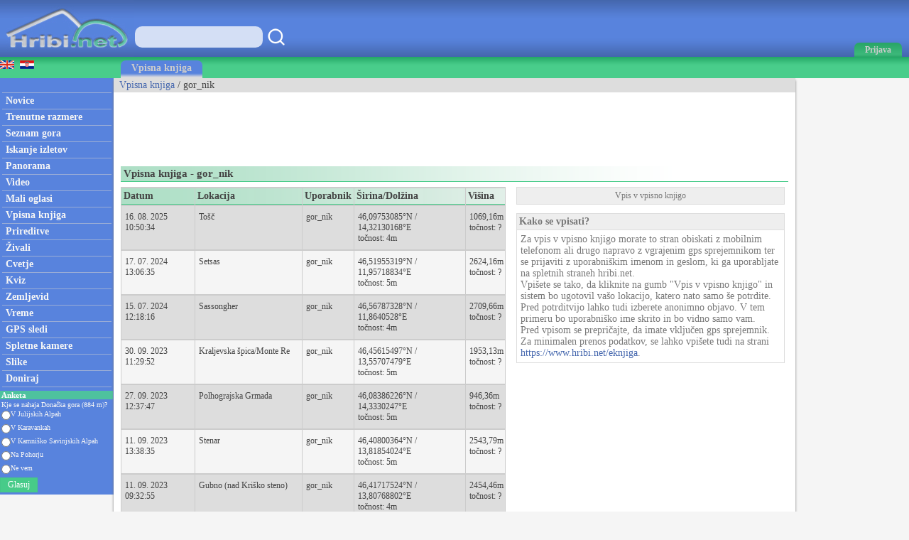

--- FILE ---
content_type: text/html; charset=utf-8
request_url: https://www.hribi.net/vpisna_knjiga_vrhov/?u=21226
body_size: 76283
content:



<!DOCTYPE html>


<html xmlns="http://www.w3.org/1999/xhtml">
<head><link rel="stylesheet" type="text/css" href="/StyleSheet.css" /><meta name="viewport" content="width=device-width, initial-scale=1.0" /><meta http-equiv="content-type" content="text/html; charset=UTF-8" /><link rel="shortcut icon" href="/slike/logo.ico" /><link rel="alternate" type="application/rss+xml" title="Trenutne razmere - Forum" href="/rss1.xml" /><link rel="alternate" type="application/rss+xml" title="Novi opisi gora, izletov" href="/rss4.xml" /><link rel="alternate" type="application/rss+xml" title="Novice" href="/rss2.xml" /><link rel="alternate" type="application/rss+xml" title="Video posnetki" href="/rss9.xml" /><link rel="alternate" type="application/rss+xml" title="Komentirani izleti" href="/rss3.xml" /><link rel="alternate" type="application/rss+xml" title="Prireditve" href="/rss5.xml" /><link rel="alternate" type="application/rss+xml" title="Panorame" href="/rss6.xml" /><link rel="alternate" type="application/rss+xml" title="GPS sledi" href="/rss7.xml" /><link rel="alternate" type="application/rss+xml" title="Spletne kamere" href="/rss8.xml" /><link rel="alternate" type="application/rss+xml" title="Mali oglasi" href="/rss10.xml" /><link rel="alternate" type="application/rss+xml" title="Alpinistični vzponi" href="/rss20.xml" />

<meta name="description" content="Vpisna knjiga uporabnika gor_nik. Seznam osvojenih vrhov uporabnika gor_nik." />
<meta name="author" content="Rok Lukan" /><meta name="verify-v1" content="sXljD5GV20+EU7Ux2CdmrEDx3B65WlsKqpNRdgePdFs=" />

<script>_iprom_consent=true;</script>

<!-- Google tag (gtag.js) -->
<script async src="https://www.googletagmanager.com/gtag/js?id=G-1YG74W2KBV"></script>
<script>
  window.dataLayer = window.dataLayer || [];
  function gtag(){dataLayer.push(arguments);}
  gtag('js', new Date());

  gtag('config', 'G-1YG74W2KBV');
</script>

<title>
	gor_nik - Vpisna knjiga
</title></head>
<body onload="menuZ();">

    <form method="post" action="./?u=21226" id="form1">
<div class="aspNetHidden">
<input type="hidden" name="__VIEWSTATE" id="__VIEWSTATE" value="/wEPDwUKMjA3MTY3MTM5MmRkkrs/hIiyVob2+6qgWzgIij15It8E2tg17kptVShoGmk=" />
</div>

<div class="aspNetHidden">

	<input type="hidden" name="__VIEWSTATEGENERATOR" id="__VIEWSTATEGENERATOR" value="30914B05" />
</div>
<script>


    function tooltip(tekst)
    {

        var tempDiv = document.createElement("div");
        document.body.appendChild(tempDiv);
        tempDiv.innerHTML = tekst;
        tempDiv.className='tooltiptext';
        setTimeout(function () { document.body.removeChild(tempDiv); }, 2000);
    }
</script>
        

    <script>
        


        function prijava() {
            if (document.getElementById('DivPrijava').style.display == 'block')
            {
                document.getElementById('DivPrijava').style.display = 'none';
            }
            else
            {
                document.getElementById('DivPrijava').style.display = 'block';
                document.getElementById("prijava1").focus();
            }
        }
        
        

        function prijava1(u, g, a, v) {

            var xmlHttp;
            try {
                xmlHttp = new XMLHttpRequest();
            }
            catch (e) {
                try {
                    xmlHttp = new ActiveXObject("Msxml2.XMLHTTP");
                }
                catch (e) {
                    try {
                        xmlHttp = new ActiveXObject("Microsoft.XMLHTTP");
                    }
                    catch (e) {
                        return false;
                    }
                }
            }
            xmlHttp.onreadystatechange = function () {
                if (xmlHttp.readyState == 4) {
                    if (xmlHttp.responseText.length<10)
                    {
                        document.getElementById('DivPrijava').style.display = 'none';
                        //window.location.reload();

                        setTimeout(function(){
                        window.location.reload();
                        });

                        for (i = 0; i < document.forms.length; i++) {
                            document.forms[i].reset();
                        }
                    }
                    else
                    {
                        tooltip(xmlHttp.responseText);
                    }
                }
            }
            

            if ((u.length > 0 && g.length>0)) {
                xmlHttp.open("POST", "/ajaxprijava.aspx", false);
                xmlHttp.setRequestHeader("Content-type", "application/x-www-form-urlencoded");
                xmlHttp.setRequestHeader("Cache-Control", "no-cache");
                xmlHttp.setRequestHeader("Pragma", "no-cache");
                xmlHttp.setRequestHeader("If-Modified-Since", "Sat, 1 Jan 2000 00:00:00 GMT");
                xmlHttp.send("u=" + encodeURIComponent(u) + "&g=" + encodeURIComponent(g) + "&a=" + encodeURIComponent(a));
            }
            else
            {
                tooltip("Vpišite uporabniško ime in geslo!");
            }
        }

        function prijavaE(evt) { 
            if (evt.keyCode === 13) {
                evt.preventDefault();
                prijava1(document.getElementById('prijava1').value, document.getElementById('prijava2').value, document.getElementById('avtoprijava').checked,1);
            }

            var ASCIICode = (evt.which) ? evt.which : evt.keyCode 
            if (ASCIICode > 31 && (ASCIICode < 48 || ASCIICode > 57)) 
                return false; 
            return true; 
        } 

    </script>
<script>
function prijavaG() { 
    prijava1(document.getElementById('prijava1').value, document.getElementById('prijava2').value, document.getElementById('avtoprijava').checked,1);
} 
</script>
        

<script>
    var menuU1 = 0;
    var menuUS = 0;
    var vednoOdprt=0

    function menuUser(tt) {
        if (tt == 1) {
            if (menuU1 == 1) {

                if (window.innerWidth + 30 < menuUS || window.innerWidth - 30 > menuUS) {
                    if(vednoOdprt == 1)
                    {
                        if(window.innerWidth>800){
                            document.getElementById("MeniZgorajZgorajM").style.display = "none";
                            menuU1 = 0;
                        }
                    }
                    else
                    {
                        document.getElementById("MeniZgorajZgorajM").style.display = "none";
                        menuU1 = 0;
                    }
                }
            }
        }
        else if(tt == 2)
        {
            if(vednoOdprt == 1)
            {
                if(window.innerWidth<=800){
                    document.getElementById('MeniZgorajZgorajM').innerHTML = "<div class='menizgorajM2'>" + document.getElementById('MeniZgorajZgoraj').innerHTML + "</div>";
                    document.getElementById("MeniZgorajZgorajM").style.display = "block";
                    menuU1 = 1;
                    menuUS = window.innerWidth;
                }
            }
        }
        else {
            if (menuU1 == 1) {
                if(vednoOdprt == 1)
                {
                    if(window.innerWidth>800){
                        document.getElementById("MeniZgorajZgorajM").style.display = "none";
                        menuU1 = 0;

                    }
                }
                else
                {
                    document.getElementById("MeniZgorajZgorajM").style.display = "none";
                    menuU1 = 0;

                }
            }
            else {
                document.getElementById('MeniZgorajZgorajM').innerHTML = "<div class='menizgorajM2'>" + document.getElementById('MeniZgorajZgoraj').innerHTML + "</div>";
                document.getElementById("MeniZgorajZgorajM").style.display = "block";
                menuU1 = 1;
                menuUS = window.innerWidth;

            }
        }
    }

    function menuZ() {
        if(window.innerWidth<=800)
        {
            document.getElementById('menizgorajM').innerHTML = "<div class='menizgorajM2'>" + document.getElementById('MeniZgorajSredina').innerHTML+"</div>";
        }
    }

    var menu1 = 0;
    var menuS = 0;
    function menu(tt) {
        if (tt == 1) {
            if (menu1 == 1) {
                
                if (window.innerWidth + 30 < menuS || window.innerWidth - 30 > menuS) {
                    document.getElementById("meniOzadje").style.display = "none";
                    document.getElementById("leftM").style.display = "none";
                    //document.getElementsByTagName("BODY")[0].classList.remove("fixedPosition");
                    //document.getElementById("MeniZgorajLevo").style.display = "none";
                    menu1 = 0;
                }
            }
        }
        else {
            if (menu1 == 1) {
                document.getElementById("meniOzadje").style.display = "none";
                document.getElementById("leftM").style.display = "none";
                //document.getElementsByTagName("BODY")[0].classList.remove("fixedPosition");
                

                menu1 = 0;
            }
            else {
                document.getElementById('leftM').innerHTML = "<div class='MeniZgorajLevo2'>" + document.getElementById('MeniZgorajLevo').innerHTML + "</div><div>" + document.getElementById('left').innerHTML + "</div>";
                document.getElementById("meniOzadje").style.display = "block";
                document.getElementById("leftM").style.display = "block";
                //document.getElementsByTagName("BODY")[0].classList.add("fixedPosition");


                menu1 = 1;
                menuS = window.innerWidth;
            }
        }
    }



    var isk22=true;
    function iskanje22()
    {

        if(isk22)
        {
            document.getElementById("iskalnik3").style.display="block";
            isk22=false;
            document.getElementById("iskalnikX").focus();


        }
        else
        {
            document.getElementById("iskalnik3").style.display="none";
            isk22=true;
        }
    }

    function iskanje11()
    {
            if(document.getElementById("iskalnikX").value!="")
            {
                window.location.replace("/iskalnik.asp?q="+encodeURIComponent(document.getElementById("iskalnikX").value));
            }
            else
            {
                tooltip("Vpišite iskan niz besed!");
            }
    }

    function iskanje111(eventx)
    {
        if (eventx.keyCode === 13) {
            eventx.preventDefault();
            if(document.getElementById("iskalnikX").value!="")
            {
                window.location.replace("/iskalnik.asp?q="+encodeURIComponent(document.getElementById("iskalnikX").value));
            }
            else
            {
                tooltip("Vpišite iskan niz besed!");
            }
        }
    }
</script>


<script type="text/javascript">
    function ajaxc() {
        var xmlHttpcl;
        try {
            xmlHttpcl = new XMLHttpRequest();
        }
        catch (e) {
            try {
                xmlHttpcl = new ActiveXObject("Msxml2.XMLHTTP");
            }
            catch (e) {
                try {
                    xmlHttpcl = new ActiveXObject("Microsoft.XMLHTTP");
                }
                catch (e) {
                    return false;
                }
            }
        }
        xmlHttpcl.onreadystatechange = function () {
        }
        xmlHttpcl.open("GET", "/ajaxc.asp", false);
        xmlHttpcl.setRequestHeader("Cache-Control", "no-cache");
        xmlHttpcl.setRequestHeader("Pragma", "no-cache");
        xmlHttpcl.setRequestHeader("If-Modified-Since", "Sat, 1 Jan 2000 00:00:00 GMT");
        xmlHttpcl.send(null);
    }
    ajaxc();
</script>

<script type="text/javascript">
    function locljivost(l) {

        var xmlHttploc;
        try {
            xmlHttploc = new XMLHttpRequest();
        }
        catch (e) {
            try {
                xmlHttploc = new ActiveXObject("Msxml2.XMLHTTP");
            }
            catch (e) {
                try {
                    xmlHttploc = new ActiveXObject("Microsoft.XMLHTTP");
                }
                catch (e) {
                    return false;
                }
            }
        }
        xmlHttploc.onreadystatechange = function () {
        }
        xmlHttploc.open("GET", "/ajaxlocljivost.asp?l="+l, false);
        xmlHttploc.setRequestHeader("Cache-Control", "no-cache");
        xmlHttploc.setRequestHeader("Pragma", "no-cache");
        xmlHttploc.setRequestHeader("If-Modified-Since", "Sat, 1 Jan 2000 00:00:00 GMT");
        xmlHttploc.send(null);
    }
    
    locljivost(window.innerWidth);
    

</script>
   <div id="glava">

       <div id="glava1_desktop"><a href="/" title="hribi"><span><img src="/slike/logo.png" alt="Hribi.net" /></span></a></div>
       <div id="glava1_mobile"><a href="/" title="hribi"><img src="/slike/logo_mobile.png" alt="Hribi.net" /></a></div>
       
       <div id="iskalnik3"><table><tr><td class="td1"><input onkeypress="iskanje111(event);" class="iskalnik1" type="text" id="iskalnikX" /></td><td class="td1"><div onclick="iskanje11();" class="gumbiskanje"></div></td></tr></table></div>       


       <div id="glava5"><div title="Menu" onclick="menu();" id="gM"></div></div>
       <div id="glava3">
           <div title="Prijava" onclick="prijava();" id="gA"><span class="h800">Prijava</span></div>

       </div>
       
       <div id="glava2">
           
       </div>
       
       <div id="glava22">
            <div title="Iskanje" onclick="iskanje22();" id="gMi"></div>
       </div>


       <div id="glava4">
           
           <div id="MeniZgorajZgoraj">
               

           </div>

       </div>
       
   </div>
<div id="MeniZgorajZgorajM"></div>



<div id="DivPrijava">
    <div id="DivPrijava2">
        <div><b>Prijava</b></div>
        <div class="rdec" id="prijavaNapaka"></div>
        <div style="margin-top:5px;">Uporabniško ime:</div>
        <div><input onkeypress="prijavaE(event);" class="tbox1" type="text" id="prijava1" /></div>
        <div style="margin-top:5px;">Geslo:</div>
        <div><input onkeypress="prijavaE(event);" class='tbox1' type='password' id='prijava2' /></div>
        <div style="margin-top:5px;"><label for="avtoprijava">Zapomni si me:</label> <input type="checkbox" id="avtoprijava" /></div>
        <div style="margin-top:5px;"><div class="gumb1" onclick="prijavaG();">Prijava</div></div>
        <div style="padding-top:15px; clear:both;">Še niste registrirani? <a href="/registracija.asp">Registracija</a>.</div>
        <div style="margin-top:15px;"><a href="/geslo.asp">Ste pozabili geslo?</a></div>
    </div>
</div>


<div id="meniOzadje" onclick="menu();"></div>

<div id="menizgorajM"></div>
<div class="menizgorajA">
<div class="menizgoraj">

    
    <div id="MeniZgorajLevo"><a href="https://www.hike.uno"><img src="/slike/eng.gif" /></a>&nbsp;&nbsp;<a href="http://hr.hribi.net"><img src="/slike/hrv.gif" /></a></div>
<div id="MeniZgorajSredina">
    <div class="zavihek1"><a class="pov2" href="/vpisna_knjiga_vrhov">Vpisna knjiga</a></div>
</div>


</div>
</div>


<div id="okvir">
<div class="left" id="left">

<div class="hr"></div>
<div class="meni1"><a class="meni" href="/"><h2>Novice</h2></a></div>
<div class="hr"></div>
<div class="meni1"><a class="meni" href="/trenutnerazmere.asp?slo=1"><h2>Trenutne razmere</h2></a></div>
<div class="hr"></div>
<div class="meni1"><a class="meni" href="/gorovja"><h2>Seznam gora</h2></a></div>
<div class="hr"></div>
<div class="meni1"><a class="meni" href="/iskalnik_izletov"><h2>Iskanje izletov</h2></a></div>
<div class="hr"></div>
<div class="meni1"><a class="meni" href="/gorske_panorame"><h2>Panorama</h2></a></div>
<div class="hr"></div>
<div class="meni1"><a class="meni" href="/video/"><h2>Video</h2></a></div>
<div class="hr"></div>
<div class="meni1"><a class="meni" href="/mali_oglasi"><h2>Mali oglasi</h2></a></div>
<div class="hr"></div>
<div class="meni1"><a class="meni" href="/vpisna_knjiga_vrhov"><h2>Vpisna knjiga</h2></a></div>
<div class="hr"></div>
<div class="meni1"><a class="meni" href="/prireditve.asp"><h2>Prireditve</h2></a></div>
<div class="hr"></div>
<div class="meni1"><a class="meni" href="/alpske_zivali"><h2>Živali</h2></a></div>
<div class="hr"></div>
<div class="meni1"><a class="meni" href="/rastline"><h2>Cvetje</h2></a></div>
<div class="hr"></div>
<div class="meni1"><a class="meni" href="/kviz.asp"><h2>Kviz</h2></a></div>
<div class="hr"></div>
<div class="meni1"><a class="meni" href="/zemljevid.asp"><h2>Zemljevid</h2></a></div>
<div class="hr"></div>
<div class="meni1"><a class="meni" href="/vreme.asp"><h2>Vreme</h2></a></div>
<div class="hr"></div>
<div class="meni1"><a class="meni" href="/gps.asp"><h2>GPS sledi</h2></a></div>
<div class="hr"></div>
<div class="meni1"><a class="meni" href="/spletne_kamere_v_gorah"><h2>Spletne kamere</h2></a></div>
<div class="hr"></div>
<div class="meni1"><a class="meni" href="/najslike.asp"><h2>Slike</h2></a></div>
<div class="hr"></div>
<div class="meni1"><a class="meni" href="/donacije.aspx"><h2>Doniraj</h2></a></div>
<div class="hr"></div>


<div style="margin:5px -2px 0px -3px;">
<table style="width:100%;">
<tr style="background-color:#4EC29E;"><td colspan="3"><div class="anketanaslov">Anketa</div></td></tr>


<tr><td colspan="3"><div class="anketabesedilo2">Kje se nahaja Donačka gora (884 m)?</div></td></tr>
    
<script type="text/javascript">
    function anketaGlasuj() {
        var av=0;
        var stOdg=5;
        for(i=1; i<=stOdg; i++)
        {
            if(document.getElementById('anketa'+i).checked)
            {
                av=i;
            }
        }
        

        

        var xmlHttpAnketa;
        try {
            xmlHttpAnketa = new XMLHttpRequest();
        }
        catch (e) {
            try {
                xmlHttpAnketa = new ActiveXObject("Msxml2.XMLHTTP");
            }
            catch (e) {
                try {
                    xmlHttpAnketa = new ActiveXObject("Microsoft.XMLHTTP");
                }
                catch (e) {
                    return false;
                }
            }
        }
        xmlHttpAnketa.onreadystatechange=function()
        {
            if(xmlHttpAnketa.readyState==4)
            {

                location.reload();
                //document.getElementById("cookie_1").innerHTML=xmlHttpAnketa.responseText;
                
            }
        }
        xmlHttpAnketa.open("GET", "/anketa.asp?id=1028&av="+av, false);
        xmlHttpAnketa.setRequestHeader("Cache-Control", "no-cache");
        xmlHttpAnketa.setRequestHeader("Pragma", "no-cache");
        xmlHttpAnketa.setRequestHeader("If-Modified-Since", "Sat, 1 Jan 2000 00:00:00 GMT");
        xmlHttpAnketa.send(null);
    }
</script> 

<tr><td><input value="odgovor1" type="radio" style="height:15px; margin:0px 0px 0px 2px; padding:0px;" id="anketa1" name="anketa" /></td><td style="width:100%; font-size:10px; color:#f5f5f5;"><label for="anketa1">V Julijskih Alpah</label></td></tr>

<tr><td><input value="odgovor2" type="radio" style="height:15px; margin:0px 0px 0px 2px; padding:0px;" id="anketa2" name="anketa" /></td><td style="width:100%; font-size:10px; color:#f5f5f5;"><label for="anketa2">V Karavankah</label></td></tr>

<tr><td><input value="odgovor3" type="radio" style="height:15px; margin:0px 0px 0px 2px; padding:0px;" id="anketa3" name="anketa" /></td><td style="width:100%; font-size:10px; color:#f5f5f5;"><label for="anketa3">V Kamniško Savinjskih Alpah</label></td></tr>

<tr><td><input value="odgovor4" type="radio" style="height:15px; margin:0px 0px 0px 2px; padding:0px;" id="anketa4" name="anketa" /></td><td style="width:100%; font-size:10px; color:#f5f5f5;"><label for="anketa4">Na Pohorju</label></td></tr>

<tr><td><input value="odgovor5" type="radio" style="height:15px; margin:0px 0px 0px 2px; padding:0px;" id="anketa5" name="anketa" /></td><td style="width:100%; font-size:10px; color:#f5f5f5;"><label for="anketa5">Ne vem</label></td></tr>

<tr><td colspan="2"><div class="gumb3" onclick="anketaGlasuj();">Glasuj</div></td></tr>


</table>
</div>



</div>


<div class="leftM" id="leftM"></div>

<script>
    
    window.addEventListener('scroll', function (event) {
        if(document.documentElement.scrollTop>=110)
        {
            document.getElementById("oglasD").style.position = "fixed";
            document.getElementById("oglasD").style.top = "0px";
        }
        else
        {
            document.getElementById("oglasD").style.position = "static";
            document.getElementById("oglasD").style.top = "";

        }
    });
    
</script>
            
<div class="main">
    <div id="drobtinice">
        

<a class="moder" href="/vpisna_knjiga_vrhov">Vpisna knjiga</a> / gor_nik

    </div>

    <div style="padding:10px; margin-top:10px; color:#777777; background: #eeeeee; border:solid 1px #dddddd; display:none;" id="doniraj"><span title="Doniraj" style="cursor:pointer;" onclick="javascript:location.href='/donacije.aspx'"><a href="/donacije.aspx">Podprite Hribi.net z donacijo. Hvala.</a></span><span title="zapri in ne prikazuj več" style="float:right; cursor:pointer;" onclick="ad(2);"><u>zapri</u></span></div>
    

    <div id="oglas1">
        <div id="oglas1a">


<style type="text/css">
.adslot_2 { display:inline-block; width: 320px; height: 100px; }
@media (max-width: 467px) { .adslot_2 { width: 320px; height: 100px; } }
@media (min-width:468px) { .adslot_2 { width: 468px; height: 60px; } }
@media (min-width:1048px) { .adslot_2 { width: 728px; height: 90px; } }
</style>
<ins class="adsbygoogle adslot_2"
   data-ad-client="ca-pub-0186014428427864"
   data-ad-slot="4291449630"></ins>
<script async src="https://pagead2.googlesyndication.com/pagead/js/adsbygoogle.js"></script>
<script>(adsbygoogle = window.adsbygoogle || []).push({});</script>
           


        </div><div id="oglas1b">
        
<style type="text/css">
.adslot_3 { display:inline-block; width: 728px; height: 90px; }
@media (max-width: 1792px) { .adslot_3 { display: none; } }
@media (min-width:1793px) { .adslot_3 { width: 728px; height: 90px; } }
</style>
<ins class="adsbygoogle adslot_3"
   data-ad-client="ca-pub-0186014428427864"
   data-ad-slot="5558932295"></ins>
<script async src="https://pagead2.googlesyndication.com/pagead/js/adsbygoogle.js"></script>
<script>(adsbygoogle = window.adsbygoogle || []).push({});</script>

        
        </div>

    </div>

    <div class="main2">
            

<script>
    var prikaziVpis=0;
    var navodilaopis="";
    function prikaziopis()
    {
        document.getElementById('opisgorovjamob').innerHTML = navodilaopis;
        document.getElementById('opisgorovjagumb').style.display = 'none';
        document.getElementById('opisgorovjamob').style.display = 'block';
    }


    


</script>
<div class="naslov1"><h1>Vpisna knjiga - gor_nik</h1></div>


<table><tr><td>
<div onclick="prikaziopis();" class="opisgorovjagumb" id="opisgorovjagumb">Navodila za vpis</div>
<div id="opisgorovjamob" class="opisgorovjamob"></div>
<div id="samoRefMob"></div>
<div id="vpismob"></div>
<div class="vpkn" style="padding-top:7px;">
<table class="tableVP">
<tr style="background-color:#f5f5f5;" class="naslov1"><td class="forumn2Mob" id="divMob1_0"></td><td class="forumn2Mob" id="divMob2_0"></td><td colspan="2" class="forumn2Mob" id="divMob3_0"></td></tr>
<tr style="background-color:#f5f5f5;" class="naslov1"><td class="forumn2" id="divDesk1_0">Datum</td><td class="forumn2" id="divDesk2_0">Lokacija</td><td class="forumn2" id="divDesk3_0">Uporabnik</td><td class="forumn1">Širina/Dolžina</td><td colspan="2" class="forumn1">Višina</td></tr>


<tr id="dvpm10146" class="forumvrk1"><td class="forumstMob2" id="divMob1_1"></td><td class="forumstMob2" id="divMob2_1"></td><td colspan="2" class="forumstMob2" id="divMob3_1"></td></tr>
<tr id="dvp10146" class="forumvrk1"><td class="forumst2" id="divDesk1_1">16. 08. 2025 10:50:34</td><td class="forumst2" id="divDesk2_1"><a class="moder1" href="/vpisna_knjiga_vrhov/?id=122">Tošč</a></td><td class="forumst2" id="divDesk3_1"><a class="moder1" href="/vpisna_knjiga_vrhov/?u=21226">gor_nik</a></td><td class="forumst"><a class="moder1" href="/zemljevid.asp?vk=10146">46,09753085°N / 14,32130168°E</a><br />točnost: 4m</td><td colspan="2" class="forumst">1069,16m<br />točnost: ?</td></tr>
      

<tr id="dvpm8639" class="forumvrk0"><td class="forumstMob2" id="divMob1_2"></td><td class="forumstMob2" id="divMob2_2"></td><td colspan="2" class="forumstMob2" id="divMob3_2"></td></tr>
<tr id="dvp8639" class="forumvrk0"><td class="forumst2" id="divDesk1_2">17. 07. 2024 13:06:35</td><td class="forumst2" id="divDesk2_2"><a class="moder1" href="/vpisna_knjiga_vrhov/?id=2066">Setsas</a></td><td class="forumst2" id="divDesk3_2"><a class="moder1" href="/vpisna_knjiga_vrhov/?u=21226">gor_nik</a></td><td class="forumst"><a class="moder1" href="/zemljevid.asp?vk=8639">46,51955319°N / 11,95718834°E</a><br />točnost: 5m</td><td colspan="2" class="forumst">2624,16m<br />točnost: ?</td></tr>
      

<tr id="dvpm8628" class="forumvrk1"><td class="forumstMob2" id="divMob1_3"></td><td class="forumstMob2" id="divMob2_3"></td><td colspan="2" class="forumstMob2" id="divMob3_3"></td></tr>
<tr id="dvp8628" class="forumvrk1"><td class="forumst2" id="divDesk1_3">15. 07. 2024 12:18:16</td><td class="forumst2" id="divDesk2_3"><a class="moder1" href="/vpisna_knjiga_vrhov/?id=2023">Sassongher</a></td><td class="forumst2" id="divDesk3_3"><a class="moder1" href="/vpisna_knjiga_vrhov/?u=21226">gor_nik</a></td><td class="forumst"><a class="moder1" href="/zemljevid.asp?vk=8628">46,56787328°N / 11,8640528°E</a><br />točnost: 4m</td><td colspan="2" class="forumst">2709,66m<br />točnost: ?</td></tr>
      

<tr id="dvpm7835" class="forumvrk0"><td class="forumstMob2" id="divMob1_4"></td><td class="forumstMob2" id="divMob2_4"></td><td colspan="2" class="forumstMob2" id="divMob3_4"></td></tr>
<tr id="dvp7835" class="forumvrk0"><td class="forumst2" id="divDesk1_4">30. 09. 2023 11:29:52</td><td class="forumst2" id="divDesk2_4"><a class="moder1" href="/vpisna_knjiga_vrhov/?id=1278">Kraljevska špica/Monte Re</a></td><td class="forumst2" id="divDesk3_4"><a class="moder1" href="/vpisna_knjiga_vrhov/?u=21226">gor_nik</a></td><td class="forumst"><a class="moder1" href="/zemljevid.asp?vk=7835">46,45615497°N / 13,55707479°E</a><br />točnost: 5m</td><td colspan="2" class="forumst">1953,13m<br />točnost: ?</td></tr>
      

<tr id="dvpm7827" class="forumvrk1"><td class="forumstMob2" id="divMob1_5"></td><td class="forumstMob2" id="divMob2_5"></td><td colspan="2" class="forumstMob2" id="divMob3_5"></td></tr>
<tr id="dvp7827" class="forumvrk1"><td class="forumst2" id="divDesk1_5">27. 09. 2023 12:37:47</td><td class="forumst2" id="divDesk2_5"><a class="moder1" href="/vpisna_knjiga_vrhov/?id=75">Polhograjska Grmada</a></td><td class="forumst2" id="divDesk3_5"><a class="moder1" href="/vpisna_knjiga_vrhov/?u=21226">gor_nik</a></td><td class="forumst"><a class="moder1" href="/zemljevid.asp?vk=7827">46,08386226°N / 14,3330247°E</a><br />točnost: 5m</td><td colspan="2" class="forumst">946,36m<br />točnost: ?</td></tr>
      

<tr id="dvpm7755" class="forumvrk0"><td class="forumstMob2" id="divMob1_6"></td><td class="forumstMob2" id="divMob2_6"></td><td colspan="2" class="forumstMob2" id="divMob3_6"></td></tr>
<tr id="dvp7755" class="forumvrk0"><td class="forumst2" id="divDesk1_6">11. 09. 2023 13:38:35</td><td class="forumst2" id="divDesk2_6"><a class="moder1" href="/vpisna_knjiga_vrhov/?id=33">Stenar</a></td><td class="forumst2" id="divDesk3_6"><a class="moder1" href="/vpisna_knjiga_vrhov/?u=21226">gor_nik</a></td><td class="forumst"><a class="moder1" href="/zemljevid.asp?vk=7755">46,40800364°N / 13,81854024°E</a><br />točnost: 5m</td><td colspan="2" class="forumst">2543,79m<br />točnost: ?</td></tr>
      

<tr id="dvpm7753" class="forumvrk1"><td class="forumstMob2" id="divMob1_7"></td><td class="forumstMob2" id="divMob2_7"></td><td colspan="2" class="forumstMob2" id="divMob3_7"></td></tr>
<tr id="dvp7753" class="forumvrk1"><td class="forumst2" id="divDesk1_7">11. 09. 2023 09:32:55</td><td class="forumst2" id="divDesk2_7"><a class="moder1" href="/vpisna_knjiga_vrhov/?id=1121">Gubno (nad Kriško steno)</a></td><td class="forumst2" id="divDesk3_7"><a class="moder1" href="/vpisna_knjiga_vrhov/?u=21226">gor_nik</a></td><td class="forumst"><a class="moder1" href="/zemljevid.asp?vk=7753">46,41717524°N / 13,80768802°E</a><br />točnost: 4m</td><td colspan="2" class="forumst">2454,46m<br />točnost: ?</td></tr>
      

<tr id="dvpm7752" class="forumvrk0"><td class="forumstMob2" id="divMob1_8"></td><td class="forumstMob2" id="divMob2_8"></td><td colspan="2" class="forumstMob2" id="divMob3_8"></td></tr>
<tr id="dvp7752" class="forumvrk0"><td class="forumst2" id="divDesk1_8">11. 09. 2023 07:59:03</td><td class="forumst2" id="divDesk2_8"><a class="moder1" href="/vpisna_knjiga_vrhov/?id=216">Bivak na Rušju</a></td><td class="forumst2" id="divDesk3_8"><a class="moder1" href="/vpisna_knjiga_vrhov/?u=21226">gor_nik</a></td><td class="forumst"><a class="moder1" href="/zemljevid.asp?vk=7752">46,41766192°N / 13,8199295°E</a><br />točnost: 6m</td><td colspan="2" class="forumst">2058,1m<br />točnost: ?</td></tr>
      

<tr id="dvpm7696" class="forumvrk1"><td class="forumstMob2" id="divMob1_9"></td><td class="forumstMob2" id="divMob2_9"></td><td colspan="2" class="forumstMob2" id="divMob3_9"></td></tr>
<tr id="dvp7696" class="forumvrk1"><td class="forumst2" id="divDesk1_9">2. 09. 2023 14:13:02</td><td class="forumst2" id="divDesk2_9"><a class="moder1" href="/vpisna_knjiga_vrhov/?id=431">Begunjska Vrtača</a></td><td class="forumst2" id="divDesk3_9"><a class="moder1" href="/vpisna_knjiga_vrhov/?u=21226">gor_nik</a></td><td class="forumst"><a class="moder1" href="/zemljevid.asp?vk=7696">46,42141058°N / 14,24299564°E</a><br />točnost: 5m</td><td colspan="2" class="forumst">2045,46m<br />točnost: ?</td></tr>
      

<tr id="dvpm7692" class="forumvrk0"><td class="forumstMob2" id="divMob1_10"></td><td class="forumstMob2" id="divMob2_10"></td><td colspan="2" class="forumstMob2" id="divMob3_10"></td></tr>
<tr id="dvp7692" class="forumvrk0"><td class="forumst2" id="divDesk1_10">2. 09. 2023 13:19:27</td><td class="forumst2" id="divDesk2_10"><a class="moder1" href="/vpisna_knjiga_vrhov/?id=52">Begunjščica</a></td><td class="forumst2" id="divDesk3_10"><a class="moder1" href="/vpisna_knjiga_vrhov/?u=21226">gor_nik</a></td><td class="forumst"><a class="moder1" href="/zemljevid.asp?vk=7692">46,42165706°N / 14,22977173°E</a><br />točnost: 4m</td><td colspan="2" class="forumst">2122,93m<br />točnost: ?</td></tr>
      

<tr id="dvpm7691" class="forumvrk1"><td class="forumstMob2" id="divMob1_11"></td><td class="forumstMob2" id="divMob2_11"></td><td colspan="2" class="forumstMob2" id="divMob3_11"></td></tr>
<tr id="dvp7691" class="forumvrk1"><td class="forumst2" id="divDesk1_11">2. 09. 2023 11:22:21</td><td class="forumst2" id="divDesk2_11"><a class="moder1" href="/vpisna_knjiga_vrhov/?id=195">Roblekov dom na Begunjščici</a></td><td class="forumst2" id="divDesk3_11"><a class="moder1" href="/vpisna_knjiga_vrhov/?u=21226">gor_nik</a></td><td class="forumst"><a class="moder1" href="/zemljevid.asp?vk=7691">46,41777435°N / 14,21214665°E</a><br />točnost: 5m</td><td colspan="2" class="forumst">1706,7m<br />točnost: ?</td></tr>
      

<tr id="dvpm7688" class="forumvrk0"><td class="forumstMob2" id="divMob1_12"></td><td class="forumstMob2" id="divMob2_12"></td><td colspan="2" class="forumstMob2" id="divMob3_12"></td></tr>
<tr id="dvp7688" class="forumvrk0"><td class="forumst2" id="divDesk1_12">2. 09. 2023 10:01:43</td><td class="forumst2" id="divDesk2_12"><a class="moder1" href="/vpisna_knjiga_vrhov/?id=294">Koča na planini Preval-a</a></td><td class="forumst2" id="divDesk3_12"><a class="moder1" href="/vpisna_knjiga_vrhov/?u=21226">gor_nik</a></td><td class="forumst"><a class="moder1" href="/zemljevid.asp?vk=7688">46,41024367°N / 14,24332249°E</a><br />točnost: 5m</td><td colspan="2" class="forumst">1384,76m<br />točnost: ?</td></tr>
      

<tr id="dvpm7655" class="forumvrk1"><td class="forumstMob2" id="divMob1_13"></td><td class="forumstMob2" id="divMob2_13"></td><td colspan="2" class="forumstMob2" id="divMob3_13"></td></tr>
<tr id="dvp7655" class="forumvrk1"><td class="forumst2" id="divDesk1_13">22. 08. 2023 12:19:53</td><td class="forumst2" id="divDesk2_13"><a class="moder1" href="/vpisna_knjiga_vrhov/?id=420">Jerebica</a></td><td class="forumst2" id="divDesk3_13"><a class="moder1" href="/vpisna_knjiga_vrhov/?u=21226">gor_nik</a></td><td class="forumst"><a class="moder1" href="/zemljevid.asp?vk=7655">46,39826668°N / 13,56514424°E</a><br />točnost: 5m</td><td colspan="2" class="forumst">2180,15m<br />točnost: ?</td></tr>
      

<tr id="dvpm7529" class="forumvrk0"><td class="forumstMob2" id="divMob1_14"></td><td class="forumstMob2" id="divMob2_14"></td><td colspan="2" class="forumstMob2" id="divMob3_14"></td></tr>
<tr id="dvp7529" class="forumvrk0"><td class="forumst2" id="divDesk1_14">10. 07. 2023 12:33:13</td><td class="forumst2" id="divDesk2_14"><a class="moder1" href="/vpisna_knjiga_vrhov/?id=78">Vrtača</a></td><td class="forumst2" id="divDesk3_14"><a class="moder1" href="/vpisna_knjiga_vrhov/?u=21226">gor_nik</a></td><td class="forumst"><a class="moder1" href="/zemljevid.asp?vk=7529">46,43997877°N / 14,21230719°E</a><br />točnost: 4m</td><td colspan="2" class="forumst">2231,27m<br />točnost: ?</td></tr>
      

<tr id="dvpm7260" class="forumvrk1"><td class="forumstMob2" id="divMob1_15"></td><td class="forumstMob2" id="divMob2_15"></td><td colspan="2" class="forumstMob2" id="divMob3_15"></td></tr>
<tr id="dvp7260" class="forumvrk1"><td class="forumst2" id="divDesk1_15">12. 03. 2023 11:31:17</td><td class="forumst2" id="divDesk2_15"><a class="moder1" href="/vpisna_knjiga_vrhov/?id=1164">Stari tabor</a></td><td class="forumst2" id="divDesk3_15"><a class="moder1" href="/vpisna_knjiga_vrhov/?u=21226">gor_nik</a></td><td class="forumst"><a class="moder1" href="/zemljevid.asp?vk=7260">45,68085536°N / 13,92204418°E</a><br />točnost: 4m</td><td colspan="2" class="forumst">649,73m<br />točnost: ?</td></tr>
      

<tr id="dvpm7255" class="forumvrk0"><td class="forumstMob2" id="divMob1_16"></td><td class="forumstMob2" id="divMob2_16"></td><td colspan="2" class="forumstMob2" id="divMob3_16"></td></tr>
<tr id="dvp7255" class="forumvrk0"><td class="forumst2" id="divDesk1_16">11. 03. 2023 13:43:45</td><td class="forumst2" id="divDesk2_16"><a class="moder1" href="/vpisna_knjiga_vrhov/?id=806">Sveta Trojica</a></td><td class="forumst2" id="divDesk3_16"><a class="moder1" href="/vpisna_knjiga_vrhov/?u=21226">gor_nik</a></td><td class="forumst"><a class="moder1" href="/zemljevid.asp?vk=7255">45,72474743°N / 14,27167315°E</a><br />točnost: 4m</td><td colspan="2" class="forumst">1153,14m<br />točnost: ?</td></tr>
      

<tr id="dvpm7143" class="forumvrk1"><td class="forumstMob2" id="divMob1_17"></td><td class="forumstMob2" id="divMob2_17"></td><td colspan="2" class="forumstMob2" id="divMob3_17"></td></tr>
<tr id="dvp7143" class="forumvrk1"><td class="forumst2" id="divDesk1_17">1. 01. 2023 11:39:33</td><td class="forumst2" id="divDesk2_17"><a class="moder1" href="/vpisna_knjiga_vrhov/?id=1140">Pugled</a></td><td class="forumst2" id="divDesk3_17"><a class="moder1" href="/vpisna_knjiga_vrhov/?u=21226">gor_nik</a></td><td class="forumst"><a class="moder1" href="/zemljevid.asp?vk=7143">46,01053054°N / 14,63800369°E</a><br />točnost: 4m</td><td colspan="2" class="forumst">658,65m<br />točnost: ?</td></tr>
      

<tr id="dvpm7139" class="forumvrk0"><td class="forumstMob2" id="divMob1_18"></td><td class="forumstMob2" id="divMob2_18"></td><td colspan="2" class="forumstMob2" id="divMob3_18"></td></tr>
<tr id="dvp7139" class="forumvrk0"><td class="forumst2" id="divDesk1_18">31. 12. 2022 13:34:34</td><td class="forumst2" id="divDesk2_18"><a class="moder1" href="/vpisna_knjiga_vrhov/?id=1191">Grad Fridrihštajn</a></td><td class="forumst2" id="divDesk3_18"><a class="moder1" href="/vpisna_knjiga_vrhov/?u=21226">gor_nik</a></td><td class="forumst"><a class="moder1" href="/zemljevid.asp?vk=7139">45,61161067°N / 14,86047451°E</a><br />točnost: 4m</td><td colspan="2" class="forumst">1010,55m<br />točnost: ?</td></tr>
      

<tr id="dvpm7095" class="forumvrk1"><td class="forumstMob2" id="divMob1_19"></td><td class="forumstMob2" id="divMob2_19"></td><td colspan="2" class="forumstMob2" id="divMob3_19"></td></tr>
<tr id="dvp7095" class="forumvrk1"><td class="forumst2" id="divDesk1_19">13. 11. 2022 11:37:42</td><td class="forumst2" id="divDesk2_19"><a class="moder1" href="/vpisna_knjiga_vrhov/?id=465">Sovna glava</a></td><td class="forumst2" id="divDesk3_19"><a class="moder1" href="/vpisna_knjiga_vrhov/?u=21226">gor_nik</a></td><td class="forumst"><a class="moder1" href="/zemljevid.asp?vk=7095">46,4275633°N / 13,75040983°E</a><br />točnost: 23m</td><td colspan="2" class="forumst">1759,6m<br />točnost: ?</td></tr>
      

<tr id="dvpm7058" class="forumvrk0"><td class="forumstMob2" id="divMob1_20"></td><td class="forumstMob2" id="divMob2_20"></td><td colspan="2" class="forumstMob2" id="divMob3_20"></td></tr>
<tr id="dvp7058" class="forumvrk0"><td class="forumst2" id="divDesk1_20">31. 10. 2022 13:31:56</td><td class="forumst2" id="divDesk2_20"><a class="moder1" href="/vpisna_knjiga_vrhov/?id=709">Ciprnik</a></td><td class="forumst2" id="divDesk3_20"><a class="moder1" href="/vpisna_knjiga_vrhov/?u=21226">gor_nik</a></td><td class="forumst"><a class="moder1" href="/zemljevid.asp?vk=7058">46,46882397°N / 13,74007591°E</a><br />točnost: 4m</td><td colspan="2" class="forumst">1795,16m<br />točnost: ?</td></tr>
      

<tr id="dvpm7043" class="forumvrk1"><td class="forumstMob2" id="divMob1_21"></td><td class="forumstMob2" id="divMob2_21"></td><td colspan="2" class="forumstMob2" id="divMob3_21"></td></tr>
<tr id="dvp7043" class="forumvrk1"><td class="forumst2" id="divDesk1_21">30. 10. 2022 12:29:38</td><td class="forumst2" id="divDesk2_21"><a class="moder1" href="/vpisna_knjiga_vrhov/?id=183">Češka koča na Spodnjih Ravneh</a></td><td class="forumst2" id="divDesk3_21"><a class="moder1" href="/vpisna_knjiga_vrhov/?u=21226">gor_nik</a></td><td class="forumst"><a class="moder1" href="/zemljevid.asp?vk=7043">46,36988466°N / 14,53574952°E</a><br />točnost: 7m</td><td colspan="2" class="forumst">1602,05m<br />točnost: ?</td></tr>
      

<tr id="dvpm6979" class="forumvrk0"><td class="forumstMob2" id="divMob1_22"></td><td class="forumstMob2" id="divMob2_22"></td><td colspan="2" class="forumstMob2" id="divMob3_22"></td></tr>
<tr id="dvp6979" class="forumvrk0"><td class="forumst2" id="divDesk1_22">8. 10. 2022 14:09:12</td><td class="forumst2" id="divDesk2_22"><a class="moder1" href="/vpisna_knjiga_vrhov/?id=418">Vrh nad Peski</a></td><td class="forumst2" id="divDesk3_22"><a class="moder1" href="/vpisna_knjiga_vrhov/?u=21226">gor_nik</a></td><td class="forumst"><a class="moder1" href="/zemljevid.asp?vk=6979">46,26436155°N / 13,67705102°E</a><br />točnost: 5m</td><td colspan="2" class="forumst">2227,65m<br />točnost: ?</td></tr>
      

<tr id="dvpm6976" class="forumvrk1"><td class="forumstMob2" id="divMob1_23"></td><td class="forumstMob2" id="divMob2_23"></td><td colspan="2" class="forumstMob2" id="divMob3_23"></td></tr>
<tr id="dvp6976" class="forumvrk1"><td class="forumst2" id="divDesk1_23">8. 10. 2022 11:44:18</td><td class="forumst2" id="divDesk2_23"><a class="moder1" href="/vpisna_knjiga_vrhov/?id=150">Krn</a></td><td class="forumst2" id="divDesk3_23"><a class="moder1" href="/vpisna_knjiga_vrhov/?u=21226">gor_nik</a></td><td class="forumst"><a class="moder1" href="/zemljevid.asp?vk=6976">46,26627181°N / 13,6588219°E</a><br />točnost: 4m</td><td colspan="2" class="forumst">2278,84m<br />točnost: ?</td></tr>
      

<tr id="dvpm6951" class="forumvrk0"><td class="forumstMob2" id="divMob1_24"></td><td class="forumstMob2" id="divMob2_24"></td><td colspan="2" class="forumstMob2" id="divMob3_24"></td></tr>
<tr id="dvp6951" class="forumvrk0"><td class="forumst2" id="divDesk1_24">24. 09. 2022 12:03:30</td><td class="forumst2" id="divDesk2_24"><a class="moder1" href="/vpisna_knjiga_vrhov/?i=Matkov skaf">Matkov skaf</a></td><td class="forumst2" id="divDesk3_24"><a class="moder1" href="/vpisna_knjiga_vrhov/?u=21226">gor_nik</a></td><td class="forumst"><a class="moder1" href="/zemljevid.asp?vk=6951">46,3810867°N / 14,58979992°E</a><br />točnost: 49m</td><td colspan="2" class="forumst">1678,73m<br />točnost: ?</td></tr>
      

<tr id="dvpm6915" class="forumvrk1"><td class="forumstMob2" id="divMob1_25"></td><td class="forumstMob2" id="divMob2_25"></td><td colspan="2" class="forumstMob2" id="divMob3_25"></td></tr>
<tr id="dvp6915" class="forumvrk1"><td class="forumst2" id="divDesk1_25">3. 09. 2022 12:45:29</td><td class="forumst2" id="divDesk2_25"><a class="moder1" href="/vpisna_knjiga_vrhov/?id=205">Možic</a></td><td class="forumst2" id="divDesk3_25"><a class="moder1" href="/vpisna_knjiga_vrhov/?u=21226">gor_nik</a></td><td class="forumst"><a class="moder1" href="/zemljevid.asp?vk=6915">46,24159821°N / 13,99495829°E</a><br />točnost: 5m</td><td colspan="2" class="forumst">1656,15m<br />točnost: ?</td></tr>
      

<tr id="dvpm6913" class="forumvrk0"><td class="forumstMob2" id="divMob1_26"></td><td class="forumstMob2" id="divMob2_26"></td><td colspan="2" class="forumstMob2" id="divMob3_26"></td></tr>
<tr id="dvp6913" class="forumvrk0"><td class="forumst2" id="divDesk1_26">3. 09. 2022 12:24:05</td><td class="forumst2" id="divDesk2_26"><a class="moder1" href="/vpisna_knjiga_vrhov/?id=290">Slatnik (severozahodni vrh)</a></td><td class="forumst2" id="divDesk3_26"><a class="moder1" href="/vpisna_knjiga_vrhov/?u=21226">gor_nik</a></td><td class="forumst"><a class="moder1" href="/zemljevid.asp?vk=6913">46,23734737°N / 13,993684°E</a><br />točnost: 5m</td><td colspan="2" class="forumst">1652,23m<br />točnost: ?</td></tr>
      

<tr id="dvpm6912" class="forumvrk1"><td class="forumstMob2" id="divMob1_27"></td><td class="forumstMob2" id="divMob2_27"></td><td colspan="2" class="forumstMob2" id="divMob3_27"></td></tr>
<tr id="dvp6912" class="forumvrk1"><td class="forumst2" id="divDesk1_27">3. 09. 2022 11:46:10</td><td class="forumst2" id="divDesk2_27"><a class="moder1" href="/vpisna_knjiga_vrhov/?id=435">Lajnar</a></td><td class="forumst2" id="divDesk3_27"><a class="moder1" href="/vpisna_knjiga_vrhov/?u=21226">gor_nik</a></td><td class="forumst"><a class="moder1" href="/zemljevid.asp?vk=6912">46,23062356°N / 14,00627277°E</a><br />točnost: 4m</td><td colspan="2" class="forumst">1568,23m<br />točnost: ?</td></tr>
      

<tr id="dvpm6910" class="forumvrk0"><td class="forumstMob2" id="divMob1_28"></td><td class="forumstMob2" id="divMob2_28"></td><td colspan="2" class="forumstMob2" id="divMob3_28"></td></tr>
<tr id="dvp6910" class="forumvrk0"><td class="forumst2" id="divDesk1_28">3. 09. 2022 11:14:57</td><td class="forumst2" id="divDesk2_28"><a class="moder1" href="/vpisna_knjiga_vrhov/?id=434">Dravh</a></td><td class="forumst2" id="divDesk3_28"><a class="moder1" href="/vpisna_knjiga_vrhov/?u=21226">gor_nik</a></td><td class="forumst"><a class="moder1" href="/zemljevid.asp?vk=6910">46,23268534°N / 14,01377095°E</a><br />točnost: 4m</td><td colspan="2" class="forumst">1585,62m<br />točnost: ?</td></tr>
      

<tr id="dvpm6897" class="forumvrk1"><td class="forumstMob2" id="divMob1_29"></td><td class="forumstMob2" id="divMob2_29"></td><td colspan="2" class="forumstMob2" id="divMob3_29"></td></tr>
<tr id="dvp6897" class="forumvrk1"><td class="forumst2" id="divDesk1_29">28. 08. 2022 10:48:28</td><td class="forumst2" id="divDesk2_29"><a class="moder1" href="/vpisna_knjiga_vrhov/?id=1135">Kucelj</a></td><td class="forumst2" id="divDesk3_29"><a class="moder1" href="/vpisna_knjiga_vrhov/?u=21226">gor_nik</a></td><td class="forumst"><a class="moder1" href="/zemljevid.asp?vk=6897">45,99208999°N / 14,73897912°E</a><br />točnost: 5m</td><td colspan="2" class="forumst">815,02m<br />točnost: ?</td></tr>
      

<tr id="dvpm6822" class="forumvrk0"><td class="forumstMob2" id="divMob1_30"></td><td class="forumstMob2" id="divMob2_30"></td><td colspan="2" class="forumstMob2" id="divMob3_30"></td></tr>
<tr id="dvp6822" class="forumvrk0"><td class="forumst2" id="divDesk1_30">9. 08. 2022 13:42:04</td><td class="forumst2" id="divDesk2_30"><a class="moder1" href="/vpisna_knjiga_vrhov/?id=102">Dom na Komni</a></td><td class="forumst2" id="divDesk3_30"><a class="moder1" href="/vpisna_knjiga_vrhov/?u=21226">gor_nik</a></td><td class="forumst"><a class="moder1" href="/zemljevid.asp?vk=6822">46,28420066°N / 13,77322161°E</a><br />točnost: 4m</td><td colspan="2" class="forumst">1591,87m<br />točnost: ?</td></tr>
      

<tr id="dvpm6776" class="forumvrk1"><td class="forumstMob2" id="divMob1_31"></td><td class="forumstMob2" id="divMob2_31"></td><td colspan="2" class="forumstMob2" id="divMob3_31"></td></tr>
<tr id="dvp6776" class="forumvrk1"><td class="forumst2" id="divDesk1_31">25. 07. 2022 16:00:56</td><td class="forumst2" id="divDesk2_31"><a class="moder1" href="/vpisna_knjiga_vrhov/?id=1581">Sasso di Sesto / Sextnerstein</a></td><td class="forumst2" id="divDesk3_31"><a class="moder1" href="/vpisna_knjiga_vrhov/?u=21226">gor_nik</a></td><td class="forumst"><a class="moder1" href="/zemljevid.asp?vk=6776">46,63897302°N / 12,30824744°E</a><br />točnost: 4m</td><td colspan="2" class="forumst">2595,59m<br />točnost: ?</td></tr>
      

<tr id="dvpm6750" class="forumvrk0"><td class="forumstMob2" id="divMob1_32"></td><td class="forumstMob2" id="divMob2_32"></td><td colspan="2" class="forumstMob2" id="divMob3_32"></td></tr>
<tr id="dvp6750" class="forumvrk0"><td class="forumst2" id="divDesk1_32">16. 07. 2022 11:01:58</td><td class="forumst2" id="divDesk2_32"><a class="moder1" href="/vpisna_knjiga_vrhov/?id=75">Polhograjska Grmada</a></td><td class="forumst2" id="divDesk3_32"><a class="moder1" href="/vpisna_knjiga_vrhov/?u=21226">gor_nik</a></td><td class="forumst"><a class="moder1" href="/zemljevid.asp?vk=6750">46,08380558°N / 14,33307081°E</a><br />točnost: 5m</td><td colspan="2" class="forumst">945,59m<br />točnost: ?</td></tr>
      

<tr id="dvpm6678" class="forumvrk1"><td class="forumstMob2" id="divMob1_33"></td><td class="forumstMob2" id="divMob2_33"></td><td colspan="2" class="forumstMob2" id="divMob3_33"></td></tr>
<tr id="dvp6678" class="forumvrk1"><td class="forumst2" id="divDesk1_33">12. 06. 2022 11:40:41</td><td class="forumst2" id="divDesk2_33"><a class="moder1" href="/vpisna_knjiga_vrhov/?id=560">Ojstrc / Hochobir</a></td><td class="forumst2" id="divDesk3_33"><a class="moder1" href="/vpisna_knjiga_vrhov/?u=21226">gor_nik</a></td><td class="forumst"><a class="moder1" href="/zemljevid.asp?vk=6678">46,50605407°N / 14,48711273°E</a><br />točnost: 4m</td><td colspan="2" class="forumst">2194,76m<br />točnost: ?</td></tr>
      

<tr id="dvpm6675" class="forumvrk0"><td class="forumstMob2" id="divMob1_34"></td><td class="forumstMob2" id="divMob2_34"></td><td colspan="2" class="forumstMob2" id="divMob3_34"></td></tr>
<tr id="dvp6675" class="forumvrk0"><td class="forumst2" id="divDesk1_34">11. 06. 2022 15:45:11</td><td class="forumst2" id="divDesk2_34"><a class="moder1" href="/vpisna_knjiga_vrhov/?id=568">Ojstrnik (Osternig)</a></td><td class="forumst2" id="divDesk3_34"><a class="moder1" href="/vpisna_knjiga_vrhov/?u=21226">gor_nik</a></td><td class="forumst"><a class="moder1" href="/zemljevid.asp?vk=6675">46,56595345°N / 13,49958921°E</a><br />točnost: 4m</td><td colspan="2" class="forumst">2102,11m<br />točnost: ?</td></tr>
      

<tr id="dvpm6301" class="forumvrk1"><td class="forumstMob2" id="divMob1_35"></td><td class="forumstMob2" id="divMob2_35"></td><td colspan="2" class="forumstMob2" id="divMob3_35"></td></tr>
<tr id="dvp6301" class="forumvrk1"><td class="forumst2" id="divDesk1_35">23. 01. 2022 12:55:03</td><td class="forumst2" id="divDesk2_35"><a class="moder1" href="/vpisna_knjiga_vrhov/?id=1771">Kuk (Kolovrat)</a></td><td class="forumst2" id="divDesk3_35"><a class="moder1" href="/vpisna_knjiga_vrhov/?u=21226">gor_nik</a></td><td class="forumst"><a class="moder1" href="/zemljevid.asp?vk=6301">46,195805°N / 13,62169°E</a><br />točnost: 15m</td><td colspan="2" class="forumst">283,6m<br />točnost: ?</td></tr>
      

<tr id="dvpm6106" class="forumvrk0"><td class="forumstMob2" id="divMob1_36"></td><td class="forumstMob2" id="divMob2_36"></td><td colspan="2" class="forumstMob2" id="divMob3_36"></td></tr>
<tr id="dvp6106" class="forumvrk0"><td class="forumst2" id="divDesk1_36">17. 10. 2021 13:17:05</td><td class="forumst2" id="divDesk2_36"><a class="moder1" href="/vpisna_knjiga_vrhov/?id=319">Kompotela</a></td><td class="forumst2" id="divDesk3_36"><a class="moder1" href="/vpisna_knjiga_vrhov/?u=21226">gor_nik</a></td><td class="forumst"><a class="moder1" href="/zemljevid.asp?vk=6106">46,315222°N / 14,5625554°E</a><br />točnost: 4m</td><td colspan="2" class="forumst">1985,34m<br />točnost: ?</td></tr>
      

<tr id="dvpm5845" class="forumvrk1"><td class="forumstMob2" id="divMob1_37"></td><td class="forumstMob2" id="divMob2_37"></td><td colspan="2" class="forumstMob2" id="divMob3_37"></td></tr>
<tr id="dvp5845" class="forumvrk1"><td class="forumst2" id="divDesk1_37">9. 08. 2021 13:17:02</td><td class="forumst2" id="divDesk2_37"><a class="moder1" href="/vpisna_knjiga_vrhov/?id=83">Tosc</a></td><td class="forumst2" id="divDesk3_37"><a class="moder1" href="/vpisna_knjiga_vrhov/?u=21226">gor_nik</a></td><td class="forumst"><a class="moder1" href="/zemljevid.asp?vk=5845">46,35665°N / 13,8683434°E</a><br />točnost: 2m</td><td colspan="2" class="forumst">2269,38m<br />točnost: ?</td></tr>
      

<tr id="dvpm5725" class="forumvrk0"><td class="forumstMob2" id="divMob1_38"></td><td class="forumstMob2" id="divMob2_38"></td><td colspan="2" class="forumstMob2" id="divMob3_38"></td></tr>
<tr id="dvp5725" class="forumvrk0"><td class="forumst2" id="divDesk1_38">27. 06. 2021 10:43:32</td><td class="forumst2" id="divDesk2_38"><a class="moder1" href="/vpisna_knjiga_vrhov/?id=1091">Debenji vrh</a></td><td class="forumst2" id="divDesk3_38"><a class="moder1" href="/vpisna_knjiga_vrhov/?u=21226">gor_nik</a></td><td class="forumst"><a class="moder1" href="/zemljevid.asp?vk=5725">46,0510551°N / 14,6296117°E</a><br />točnost: 2m</td><td colspan="2" class="forumst">541,74m<br />točnost: ?</td></tr>
      

<tr id="dvpm5706" class="forumvrk1"><td class="forumstMob2" id="divMob1_39"></td><td class="forumstMob2" id="divMob2_39"></td><td colspan="2" class="forumstMob2" id="divMob3_39"></td></tr>
<tr id="dvp5706" class="forumvrk1"><td class="forumst2" id="divDesk1_39">20. 06. 2021 11:53:23</td><td class="forumst2" id="divDesk2_39"><a class="moder1" href="/vpisna_knjiga_vrhov/?i=Kosenjak">Kosenjak</a></td><td class="forumst2" id="divDesk3_39"><a class="moder1" href="/vpisna_knjiga_vrhov/?u=21226">gor_nik</a></td><td class="forumst"><a class="moder1" href="/zemljevid.asp?vk=5706">46,64665°N / 15,0270367°E</a><br />točnost: 14m</td><td colspan="2" class="forumst">3,86m<br />točnost: ?</td></tr>
      

<tr id="dvpm5659" class="forumvrk0"><td class="forumstMob2" id="divMob1_40"></td><td class="forumstMob2" id="divMob2_40"></td><td colspan="2" class="forumstMob2" id="divMob3_40"></td></tr>
<tr id="dvp5659" class="forumvrk0"><td class="forumst2" id="divDesk1_40">12. 06. 2021 13:16:40</td><td class="forumst2" id="divDesk2_40"><a class="moder1" href="/vpisna_knjiga_vrhov/?id=426">Vršič vrh</a></td><td class="forumst2" id="divDesk3_40"><a class="moder1" href="/vpisna_knjiga_vrhov/?u=21226">gor_nik</a></td><td class="forumst"><a class="moder1" href="/zemljevid.asp?vk=5659">46,43415°N / 13,74672°E</a><br />točnost: 2m</td><td colspan="2" class="forumst">1732,7m<br />točnost: ?</td></tr>
      

<tr id="dvpm4673" class="forumvrk1"><td class="forumstMob2" id="divMob1_41"></td><td class="forumstMob2" id="divMob2_41"></td><td colspan="2" class="forumstMob2" id="divMob3_41"></td></tr>
<tr id="dvp4673" class="forumvrk1"><td class="forumst2" id="divDesk1_41">14. 08. 2020 13:26:49</td><td class="forumst2" id="divDesk2_41"><a class="moder1" href="/vpisna_knjiga_vrhov/?id=750">Stol (Julijske Alpe)</a></td><td class="forumst2" id="divDesk3_41"><a class="moder1" href="/vpisna_knjiga_vrhov/?u=21226">gor_nik</a></td><td class="forumst"><a class="moder1" href="/zemljevid.asp?vk=4673">46,278493°N / 13,4539571°E</a><br />točnost: 5m</td><td colspan="2" class="forumst">1665,3m<br />točnost: ?</td></tr>
      

<tr id="dvpm4660" class="forumvrk0"><td class="forumstMob2" id="divMob1_42"></td><td class="forumstMob2" id="divMob2_42"></td><td colspan="2" class="forumstMob2" id="divMob3_42"></td></tr>
<tr id="dvp4660" class="forumvrk0"><td class="forumst2" id="divDesk1_42">11. 08. 2020 10:14:49</td><td class="forumst2" id="divDesk2_42"><a class="moder1" href="/vpisna_knjiga_vrhov/?id=1629">Špik nad Planjo / Punta Plagnis</a></td><td class="forumst2" id="divDesk3_42"><a class="moder1" href="/vpisna_knjiga_vrhov/?u=21226">gor_nik</a></td><td class="forumst"><a class="moder1" href="/zemljevid.asp?vk=4660">46,4148433°N / 13,48359°E</a><br />točnost: 10m</td><td colspan="2" class="forumst">2386,2m<br />točnost: ?</td></tr>
      

<tr id="dvpm4594" class="forumvrk1"><td class="forumstMob2" id="divMob1_43"></td><td class="forumstMob2" id="divMob2_43"></td><td colspan="2" class="forumstMob2" id="divMob3_43"></td></tr>
<tr id="dvp4594" class="forumvrk1"><td class="forumst2" id="divDesk1_43">1. 08. 2020 10:11:18</td><td class="forumst2" id="divDesk2_43"><a class="moder1" href="/vpisna_knjiga_vrhov/?id=397">Veliki Draški vrh</a></td><td class="forumst2" id="divDesk3_43"><a class="moder1" href="/vpisna_knjiga_vrhov/?u=21226">gor_nik</a></td><td class="forumst"><a class="moder1" href="/zemljevid.asp?vk=4594">46,3601896°N / 13,8757092°E</a><br />točnost: 5m</td><td colspan="2" class="forumst">2234,9m<br />točnost: ?</td></tr>
      

<tr id="dvpm4593" class="forumvrk0"><td class="forumstMob2" id="divMob1_44"></td><td class="forumstMob2" id="divMob2_44"></td><td colspan="2" class="forumstMob2" id="divMob3_44"></td></tr>
<tr id="dvp4593" class="forumvrk0"><td class="forumst2" id="divDesk1_44">1. 08. 2020 10:10:56</td><td class="forumst2" id="divDesk2_44"><a class="moder1" href="/vpisna_knjiga_vrhov/?id=138">Studorski preval</a></td><td class="forumst2" id="divDesk3_44"><a class="moder1" href="/vpisna_knjiga_vrhov/?u=21226">gor_nik</a></td><td class="forumst"><a class="moder1" href="/zemljevid.asp?vk=4593">46,3547517°N / 13,8805083°E</a><br />točnost: 4m</td><td colspan="2" class="forumst">1930,7m<br />točnost: ?</td></tr>
      

<tr id="dvpm4571" class="forumvrk1"><td class="forumstMob2" id="divMob1_45"></td><td class="forumstMob2" id="divMob2_45"></td><td colspan="2" class="forumstMob2" id="divMob3_45"></td></tr>
<tr id="dvp4571" class="forumvrk1"><td class="forumst2" id="divDesk1_45">28. 07. 2020 09:54:21</td><td class="forumst2" id="divDesk2_45"><a class="moder1" href="/vpisna_knjiga_vrhov/?id=402">Kukova špica</a></td><td class="forumst2" id="divDesk3_45"><a class="moder1" href="/vpisna_knjiga_vrhov/?u=21226">gor_nik</a></td><td class="forumst"><a class="moder1" href="/zemljevid.asp?vk=4571">46,4475392°N / 13,854824°E</a><br />točnost: 9m</td><td colspan="2" class="forumst">2405m<br />točnost: ?</td></tr>
      

<tr id="dvpm4510" class="forumvrk0"><td class="forumstMob2" id="divMob1_46"></td><td class="forumstMob2" id="divMob2_46"></td><td colspan="2" class="forumstMob2" id="divMob3_46"></td></tr>
<tr id="dvp4510" class="forumvrk0"><td class="forumst2" id="divDesk1_46">18. 07. 2020 14:07:11</td><td class="forumst2" id="divDesk2_46"><a class="moder1" href="/vpisna_knjiga_vrhov/?id=747">Matajur</a></td><td class="forumst2" id="divDesk3_46"><a class="moder1" href="/vpisna_knjiga_vrhov/?u=21226">gor_nik</a></td><td class="forumst"><a class="moder1" href="/zemljevid.asp?vk=4510">46,2121686°N / 13,5293746°E</a><br />točnost: 8m</td><td colspan="2" class="forumst">1600,4m<br />točnost: ?</td></tr>
      

<tr id="dvpm4507" class="forumvrk1"><td class="forumstMob2" id="divMob1_47"></td><td class="forumstMob2" id="divMob2_47"></td><td colspan="2" class="forumstMob2" id="divMob3_47"></td></tr>
<tr id="dvp4507" class="forumvrk1"><td class="forumst2" id="divDesk1_47">16. 07. 2020 12:21:55</td><td class="forumst2" id="divDesk2_47"><a class="moder1" href="/vpisna_knjiga_vrhov/?id=240">Slemenova špica</a></td><td class="forumst2" id="divDesk3_47"><a class="moder1" href="/vpisna_knjiga_vrhov/?u=21226">gor_nik</a></td><td class="forumst"><a class="moder1" href="/zemljevid.asp?vk=4507">46,4460067°N / 13,7263699°E</a><br />točnost: 5m</td><td colspan="2" class="forumst">1904,9m<br />točnost: ?</td></tr>
      

<tr id="dvpm4484" class="forumvrk0"><td class="forumstMob2" id="divMob1_48"></td><td class="forumstMob2" id="divMob2_48"></td><td colspan="2" class="forumstMob2" id="divMob3_48"></td></tr>
<tr id="dvp4484" class="forumvrk0"><td class="forumst2" id="divDesk1_48">10. 07. 2020 12:28:48</td><td class="forumst2" id="divDesk2_48"><a class="moder1" href="/vpisna_knjiga_vrhov/?id=1543">Vršaki (Južni vrh)</a></td><td class="forumst2" id="divDesk3_48"><a class="moder1" href="/vpisna_knjiga_vrhov/?u=21226">gor_nik</a></td><td class="forumst"><a class="moder1" href="/zemljevid.asp?vk=4484">46,3475784°N / 13,8023212°E</a><br />točnost: 5m</td><td colspan="2" class="forumst">2419,1m<br />točnost: ?</td></tr>
      

<tr id="dvpm4483" class="forumvrk1"><td class="forumstMob2" id="divMob1_49"></td><td class="forumstMob2" id="divMob2_49"></td><td colspan="2" class="forumstMob2" id="divMob3_49"></td></tr>
<tr id="dvp4483" class="forumvrk1"><td class="forumst2" id="divDesk1_49">10. 07. 2020 12:21:12</td><td class="forumst2" id="divDesk2_49"><a class="moder1" href="/vpisna_knjiga_vrhov/?id=1542">Vršaki (Vrh za Koritami)</a></td><td class="forumst2" id="divDesk3_49"><a class="moder1" href="/vpisna_knjiga_vrhov/?u=21226">gor_nik</a></td><td class="forumst"><a class="moder1" href="/zemljevid.asp?vk=4483">46,3492543°N / 13,8029603°E</a><br />točnost: 7m</td><td colspan="2" class="forumst">2419,9m<br />točnost: ?</td></tr>
      

<tr id="dvpm4482" class="forumvrk0"><td class="forumstMob2" id="divMob1_50"></td><td class="forumstMob2" id="divMob2_50"></td><td colspan="2" class="forumstMob2" id="divMob3_50"></td></tr>
<tr id="dvp4482" class="forumvrk0"><td class="forumst2" id="divDesk1_50">10. 07. 2020 11:57:43</td><td class="forumst2" id="divDesk2_50"><a class="moder1" href="/vpisna_knjiga_vrhov/?id=1541">Vršaki (Srednji vrh)</a></td><td class="forumst2" id="divDesk3_50"><a class="moder1" href="/vpisna_knjiga_vrhov/?u=21226">gor_nik</a></td><td class="forumst"><a class="moder1" href="/zemljevid.asp?vk=4482">46,3489913°N / 13,8062704°E</a><br />točnost: 23m</td><td colspan="2" class="forumst">2557,1m<br />točnost: ?</td></tr>
      


</table>
</div>



</td>
<td>
<div id="samoRef" style="padding:5px 3px 5px 13px;"><div id="samoRef2" onclick="tooltip('Za vpis se morate prijaviti!');" class="gorovjagumb2">Vpis v vpisno knjigo</div></div>



<div style="display:none;" id="vpis">

</div>





<div id="opisgorovja" class="opisgorovja"><div style="background-color:#eeeeee; padding:3px; margin:-5px; border-bottom:solid 1px #dddddd;"><b>Kako se vpisati?</b></div><div style="padding-top:10px;">Za vpis v vpisno knjigo morate to stran obiskati z mobilnim telefonom ali drugo napravo z vgrajenim gps sprejemnikom ter se prijaviti z uporabniškim imenom in geslom, ki ga uporabljate na spletnih straneh hribi.net.<br />Vpišete se tako, da kliknite na gumb "Vpis v vpisno knjigo" in sistem bo ugotovil vašo lokacijo, katero nato samo še potrdite.<br />Pred potrditvijo lahko tudi izberete anonimno objavo. V tem primeru bo uporabniško ime skrito in bo vidno samo vam.<br />Pred vpisom se prepričajte, da imate vključen gps sprejemnik.<br />Za minimalen prenos podatkov, se lahko vpišete tudi na strani <a href="https://www.hribi.net/eknjiga" target="_blank" class="moder">https://www.hribi.net/eknjiga</a>.</div></div>


</td>
</tr></table>
   <script>

       navodilaopis=document.getElementById('opisgorovja').innerHTML;
       function abc2() {

           if (window.innerWidth <= 1020) {
               

               if (document.getElementById('opisgorovja').innerHTML.length > 0) {
                   document.getElementById('opisgorovja').innerHTML = "";
                   document.getElementById('opisgorovja').style.display = 'none';
               }
               if(document.getElementById('opisgorovjamob').innerHTML=="")
               {
                   document.getElementById('opisgorovjagumb').style.display = 'block';
               }

               if (document.getElementById('samoRef').innerHTML.length > 0 && prikaziVpis==0) {

                   document.getElementById('samoRefMob').innerHTML = document.getElementById('samoRef').innerHTML;
                   document.getElementById('samoRef').innerHTML="";
                   document.getElementById('samoRef').style.display = 'none';
                   document.getElementById('samoRefMob').style.display = 'block';
               }

               if(prikaziVpis==1)
               {  
                   document.getElementById('vpismob').style.display = 'block';

                   if (document.getElementById('vpis').innerHTML.length > 0) {

                       document.getElementById('vpismob').innerHTML = document.getElementById('vpis').innerHTML;

                       document.getElementById('vpis').innerHTML="";
                       document.getElementById('vpis').style.display = 'none';
                   }
               }
           }
           else {
               

               if (document.getElementById('opisgorovja').innerHTML.length == 0) {
                   document.getElementById('opisgorovja').innerHTML = navodilaopis;
                   document.getElementById('opisgorovjamob').innerHTML = "";
                   document.getElementById('opisgorovjamob').style.display = 'none';
                   document.getElementById('opisgorovjagumb').style.display = 'none';
                   document.getElementById('opisgorovja').style.display = 'block';

               }
               if (document.getElementById('samoRefMob').innerHTML.length > 0 && prikaziVpis==0) {
                   document.getElementById('samoRef').innerHTML = document.getElementById('samoRefMob').innerHTML;
                   document.getElementById('samoRefMob').innerHTML="";
                   document.getElementById('samoRefMob').style.display = 'none';
                   document.getElementById('samoRef').style.display = 'block';
               }
               
               if(prikaziVpis==1)
               {
                   document.getElementById('vpis').style.display = 'block';
                   if (document.getElementById('vpismob').innerHTML.length > 0) {
                       document.getElementById('vpis').innerHTML = document.getElementById('vpismob').innerHTML;
                       document.getElementById('vpismob').innerHTML="";
                       document.getElementById('vpismob').style.display = 'none';
                       document.getElementById('vpis').style.display = 'block';
                   }
               }
           }
       }


       var k=52;
       function abc() {
            
           if (window.innerWidth <= 1000) {

               if (document.getElementById('divDesk1_0').innerHTML.length > 0) {
                   for (i = 0; i <= k; i++) {
                       document.getElementById('divMob1_' + i).innerHTML = document.getElementById('divDesk1_' + i).innerHTML;
                       document.getElementById('divDesk1_' + i).innerHTML = "";
                       document.getElementById('divMob2_' + i).innerHTML = document.getElementById('divDesk2_' + i).innerHTML;
                       document.getElementById('divDesk2_' + i).innerHTML = "";
                       document.getElementById('divMob3_' + i).innerHTML = document.getElementById('divDesk3_' + i).innerHTML;
                       document.getElementById('divDesk3_' + i).innerHTML = "";
                   }
               }
           }
           else {
               if (document.getElementById('divMob1_0').innerHTML.length > 0) {
                   for (i = 0; i < k; i++) {
                       document.getElementById('divDesk1_' + i).innerHTML = document.getElementById('divMob1_' + i).innerHTML;
                       document.getElementById('divMob1_' + i).innerHTML = "";
                       document.getElementById('divDesk2_' + i).innerHTML = document.getElementById('divMob2_' + i).innerHTML;
                       document.getElementById('divMob2_' + i).innerHTML = "";
                       document.getElementById('divDesk3_' + i).innerHTML = document.getElementById('divMob3_' + i).innerHTML;
                       document.getElementById('divMob3_' + i).innerHTML = "";
                   }
               }
           }
            
       }
       window.addEventListener('resize', function (event) {
           abc();abc2();
       });
       abc2();

       abc();
    </script>




<div style="float:right;"><table class="tableLiPov"><tr><td>Stran:</td><td class="liPov"><a class="gumbf1" href="/vpisna_knjiga_vrhov/?u=21226&stran=1"><b>1</b></a></td><td class="liPov"><a class="gumbf1" href="/vpisna_knjiga_vrhov/?u=21226&stran=2">2</a></td><td class="liPov"><a class="gumbf1" href="/vpisna_knjiga_vrhov/?u=21226&stran=3">3</a></td></tr></table></div>

    </div>

    <div id="noga">
                <div style="float:right; position:relative;"><a href="http://hr.hribi.net" title="Hrvatski"><img src="/slike/hrv2.gif" /></a>&nbsp;&nbsp;<a href="https://www.hike.uno" title="English"><img src="/slike/eng2.gif" /></a>&nbsp;&nbsp;<a href="http://www.hiking-trail.net/" title="English - old website"><img src="/slike/eng3.png" /></a>&nbsp;</div>

        <div>Copyright © 2006-2026 Hribi.net, <a class="noga" href="/pogoji.asp">Pogoji uporabe</a>, <a class="noga" style="cursor:pointer;" onclick="javascript:googlefc.callbackQueue.push(googlefc.showRevocationMessage)">Zasebnost in piškotki</a></div>
        
    </div>
    <div style="clear:both;"></div>
    </div>

    <script>

    </script>

<div class="right">
<div id="oglasD">

<style type="text/css">
.adslot_1 { display:inline-block; width: 160px; height: 320px; }
@media (max-width: 800px) { .adslot_1 { display: none; } }
@media (min-width:1024px) { .adslot_1 { width: 160px; height: 600px; } }
@media (min-width:1793px) { .adslot_1 { width: 160px; height: 160px; } }
</style>
<ins class="adsbygoogle adslot_1"
   data-ad-client="ca-pub-0186014428427864"
   data-ad-slot="9540509523"></ins>
<script async src="https://pagead2.googlesyndication.com/pagead/js/adsbygoogle.js"></script>
<script>(adsbygoogle = window.adsbygoogle || []).push({});</script>

</div>
</div>
</div>


<script>
    function piskotki_vec()
    {
        document.getElementById('cookie_3').innerHTML='<div class="fc3"><'+'ifr'+'ame name="framed" width="500" height="300" border="0" frameborder="0"  overflow-y="scroll" overflow-x="hidden" allowtransparency="true" hspace="0" vspace="0" marginheight="0" marginwidth="0" src="/piskotki_podrobnosti.asp" ><'+'/ifr'+'ame></div>';
    }
    function piskotki_obvestilo()
    {
        var xmlpiskot;
        try
        {
            xmlpiskot=new XMLHttpRequest();
        }
        catch (e)
        {
            try
            {
                xmlpiskot=new ActiveXObject("Msxml2.XMLHTTP");
            }
            catch (e)
            {
                try
                {
                    xmlpiskot=new ActiveXObject("Microsoft.XMLHTTP");
                }
                catch (e)
                {
                    return false;
                }
            }
        }
        xmlpiskot.onreadystatechange=function()
        {
            if(xmlpiskot.readyState==4)
            {
                document.getElementById("cookie_1").innerHTML=xmlpiskot.responseText;
                /*
                var $cookie_1 = $('#cookie_1');
                var iFixedDivHeight = $cookie_1.outerHeight({ 'margin': true });
                $(window).bind('scroll', function(e) {
                    var iWindowHeight = $(window).height();
                    var iScrollPosition = $(window).scrollTop(); // or document.body.scrollTop
                    $cookie_1.css({ 'top': iWindowHeight + iScrollPosition - iFixedDivHeight });
                });*/
            }
        }
        xmlpiskot.open("GET", "/ajax_piskot_obvestilo.asp", false);
        xmlpiskot.setRequestHeader("Cache-Control", "no-cache");
        xmlpiskot.setRequestHeader("Pragma", "no-cache");
        xmlpiskot.setRequestHeader("If-Modified-Since", "Sat, 1 Jan 2000 00:00:00 GMT");
        xmlpiskot.send(null);}

       
    function piskotki_strinjanje(id)
    {
        var xmlpiskot1;
        try
        {
            xmlpiskot1=new XMLHttpRequest();
        }
        catch (e)
        {
            try
            {
                xmlpiskot1=new ActiveXObject("Msxml2.XMLHTTP");
            }
            catch (e)
            {
                try
                {
                    xmlpiskot1=new ActiveXObject("Microsoft.XMLHTTP");
                }
                catch (e)
                {
                    return false;
                }
            }
        }
        xmlpiskot1.onreadystatechange=function()
        {
            if(xmlpiskot1.readyState==4)
            {
                document.getElementById("cookie_1").innerHTML="";
            }
        }
        xmlpiskot1.open("GET", "/ajax_piskot_strinjanje.asp?id="+id, false);
        xmlpiskot1.setRequestHeader("Cache-Control", "no-cache");
        xmlpiskot1.setRequestHeader("Pragma", "no-cache");
        xmlpiskot1.setRequestHeader("If-Modified-Since", "Sat, 1 Jan 2000 00:00:00 GMT");
        xmlpiskot1.send(null);}


    function zasebnost_strinjanje(id)
    {
        var xmlzasebnost1;
        try
        {
            xmlzasebnost1=new XMLHttpRequest();
        }
        catch (e)
        {
            try
            {
                xmlzasebnost1=new ActiveXObject("Msxml2.XMLHTTP");
            }
            catch (e)
            {
                try
                {
                    xmlzasebnost1=new ActiveXObject("Microsoft.XMLHTTP");
                }
                catch (e)
                {
                    return false;
                }
            }
        }
        xmlzasebnost1.onreadystatechange=function()
        {
            if(xmlzasebnost1.readyState==4)
            {
            }
        }
        xmlzasebnost1.open("GET", "/ajax_zasebnost_strinjanje.asp?id="+id, false);
        xmlzasebnost1.setRequestHeader("Cache-Control", "no-cache");
        xmlzasebnost1.setRequestHeader("Pragma", "no-cache");
        xmlzasebnost1.setRequestHeader("If-Modified-Since", "Sat, 1 Jan 2000 00:00:00 GMT");
        xmlzasebnost1.send(null);}
</script>

<div id="cookie_1"></div>
<script>
    piskotki_obvestilo();
</script>


<script>
    window.addEventListener('resize', function (event) {
        menu(1); menuUser(1); menuZ();
    });
    
</script>


<div id="oglasA">
<script src="//cdn.ipromcloud.com/ipromNS.js" async defer></script><img src="data:image/png,iprom" style="display: none" onerror="
 	(function(img) {
 		window.ipromNS = window.ipromNS || {adTags: []};
 		var adTagId = 'iprom_adtag_' + Math.round(Math.random() * (new Date()).getTime());
 		var adHolder = document.createElement('div'); adHolder.id = adTagId;
 		img.parentNode.insertBefore(adHolder, img);
 		ipromNS.adTags.push({
 			 sitePath: ['programmatic','obds453j'], 
 			 dimension: '468x60',
 			 containerId : adTagId,
 			 callback : function(err, ad){} 
 		});
 	})(this);
 "/>
</div>

<div>
<script src="//cdn.ipromcloud.com/ipromNS.js" async defer></script><img src="data:image/png,iprom" style="display: none" onerror="
(function(img) {
window.ipromNS = window.ipromNS || {adTags: []};
var adTagId = 'iprom_adtag_' + Math.round(Math.random() * (new Date()).getTime());
var adHolder = document.createElement('div'); adHolder.id = adTagId;
img.parentNode.insertBefore(adHolder, img);
ipromNS.adTags.push({
sitePath: ['programmatic','obds453j'],
dimension: 'floating',
containerId : adTagId,
callback : function(err, ad){}
});
})(this);
"/>
</div>



</form>

<script>

    function ad(id) {
                var xmlad;
                try {
                    xmlad = new XMLHttpRequest();
                }
                catch (e) {
                    try {
                        xmlad = new ActiveXObject("Msxml2.XMLHTTP");
                    }
                    catch (e) {
                        try {
                            xmlad = new ActiveXObject("Microsoft.XMLHTTP");
                        }
                        catch (e) {
                            return false;
                        }
                    }
                }
                xmlad.onreadystatechange = function () {
                    if (xmlad.readyState == 4) {
                        if (id == 1)
                        {
                            document.getElementById('doniraj').style.display = "block";
                            document.getElementById('oglas1').style.display = "none";
                        }
                        if (id == 2)
                        {
                            document.getElementById('doniraj').style.display = "none";
                        }
                    }
        }
        xmlad.open("GET", "/ajaxad.aspx?id=" + id, false);
                xmlad.setRequestHeader("Cache-Control", "no-cache");
                xmlad.setRequestHeader("Pragma", "no-cache");
                xmlad.setRequestHeader("If-Modified-Since", "Sat, 1 Jan 2000 00:00:00 GMT");
                xmlad.send(null);
            }

    window.addEventListener("load", () => {
        fetch(
            "https://pagead2.googlesyndication.com/pagead/js/adsbygoogle.js",
            // "https://www3.doubleclick.net",
            // "https://static.ads-twitter.com/uwt.js"
            { method: "HEAD", mode: "no-cors", cache: "no-store" }
        )
            .then(ad(0))
  .catch(err => ad(1));
    });


</script>



</body>
</html>


--- FILE ---
content_type: text/html; charset=utf-8
request_url: https://www.google.com/recaptcha/api2/aframe
body_size: 267
content:
<!DOCTYPE HTML><html><head><meta http-equiv="content-type" content="text/html; charset=UTF-8"></head><body><script nonce="nxo1pMPEA3jAhIIxpBm9yA">/** Anti-fraud and anti-abuse applications only. See google.com/recaptcha */ try{var clients={'sodar':'https://pagead2.googlesyndication.com/pagead/sodar?'};window.addEventListener("message",function(a){try{if(a.source===window.parent){var b=JSON.parse(a.data);var c=clients[b['id']];if(c){var d=document.createElement('img');d.src=c+b['params']+'&rc='+(localStorage.getItem("rc::a")?sessionStorage.getItem("rc::b"):"");window.document.body.appendChild(d);sessionStorage.setItem("rc::e",parseInt(sessionStorage.getItem("rc::e")||0)+1);localStorage.setItem("rc::h",'1769720784579');}}}catch(b){}});window.parent.postMessage("_grecaptcha_ready", "*");}catch(b){}</script></body></html>

--- FILE ---
content_type: text/css
request_url: https://www.hribi.net/StyleSheet.css
body_size: 7688
content:
* {
  box-sizing:border-box;
}

body 
{
	margin: 0px;
    padding: 0px;
    background-color:#f5f5f5;
   	font-family: Tahoma;
    font-size: 14px; color: #444444;
}

h1
{
FONT-SIZE: 15px; FONT-FAMILY: Tahoma; TEXT-DECORATION: bold;
padding: 2px 2px 2px 2px;
margin: 0px 0px 0px 0px;
display: inline;
}

h2
{
BACKGROUND: none; FONT-SIZE: 14px; FONT-FAMILY: Tahoma;
padding: 0px 0px 0px 0px;
margin: 0px 0px 0px 0px;
display: inline;
}
h3
{
BACKGROUND: none; FONT-SIZE: 14px; FONT-FAMILY: Tahoma;
padding: 0px 0px 0px 2px;
margin: 0px 0px 0px 0px;
display: inline;
}

table
{
    padding:0px; margin:0px;
     border-spacing: 0px;
   border-collapse: separate;

}
.table1
{
   padding:2px; margin:2px;
   border-spacing: 2px;
   border-collapse: separate;
}
.table2
{
   padding:3px;
   border-collapse: separate;
}
.table3
{
    border-spacing:1px; background-color:#eeeeee;
}

td
{
    vertical-align:top;
    padding:0px; margin:0px;
}
.td1
{
    vertical-align:middle;
    padding:2px; margin:0px;
}

.td1sm
{
    vertical-align:middle;
    padding:2px; margin:0px;
}

.td2
{
    text-align:right;
    vertical-align:middle;
    padding:2px 2px 2px 10px;
}
.td3{vertical-align:middle;}
.td4{background-color:#ffffff; padding:2px;}
.tdvrem1
{
    padding:2px;
}
.divvrem1{background-color:#eeeeee; padding:2px; margin:10px 0px 5px 0px;}

.naslov1
{
background-image: url('/slike/xnaslov1.png');
background-repeat: repeat-y;
border-bottom:solid 1px #47CB89;
padding:2px;
overflow:auto;
}

.naslov1p
{
background-image: url('/slike/xnaslov1p.png');
background-repeat: repeat-y;
border-bottom:solid 1px #47CB89;
padding:3px;
}


.naslov2
{
padding:8px 2px 2px 2px;
border-bottom:solid 1px #47CB89;
}

.stolpec1
{
    padding:5px;
    float:left;
    width:100%;
}
.stolpec2
{
    padding:5px;
    float:left;
    width:100%;
}

.stolpec3
{
    padding:5px;
    float:left;
    width:100%;
}

.opisgorovja2{max-width:400px; margin:5px 5px 5px 15px; padding:5px; border:1px solid #dddddd; color:#777777;}
.opisgorovja3{background-color:#eeeeee; padding:3px; margin:-5px; border-bottom:solid 1px #dddddd;}
.opisgorovja{max-width:400px; margin:5px 5px 5px 15px; padding:5px; border:1px solid #dddddd; color:#777777;}
.opisgorovjamob{margin:5px; padding:5px; border:1px solid #dddddd; color:#777777; display:none;}
.opisgorovjagumb {display:none;padding: 4px 6px 4px 6px; margin:2px; background-color:#eeeeee; border:1px solid #dddddd; color:#777777; cursor:pointer; font-size:12px; text-align:center;}
.opisgorovjagumb:hover {background-color:#dddddd; border:1px solid #cccccc;}
.opisgorovjagumb:active {background-color:#dddddd; border:1px solid #bbbbbb;}
.gorovjagumb2 {padding: 4px 6px 4px 6px; margin:2px; background-color:#eeeeee; border:1px solid #dddddd; color:#777777; cursor:pointer; font-size:12px; text-align:center;}
.gorovjagumb2:hover {background-color:#dddddd; border:1px solid #cccccc;}
.gorovjagumb2:active {background-color:#dddddd; border:1px solid #bbbbbb;}
.zanimivaiskanjamob{margin:5px; padding:5px; border:1px solid #dddddd; color:#777777; display:none;}


@media screen and (max-width: 1020px) {
.opisgorovja2{max-width:100%; width:100%; margin:5px 0px 5px 0px; padding:5px; border:1px solid #dddddd; color:#777777;}
.opisgorovja3{background-color:#eeeeee; padding:3px; margin:-5px; border-bottom:solid 1px #dddddd;}

.opisgorovjagumb{display:block;}
.zanimivaiskanjamob{display:block;}
.opisgorovja{display:none;}

}

@media screen and (min-width: 950px) {
        .vs{width:50%;}

}
@media screen and (min-width: 1220px) {
        .vs{width:33.33%;}

}

.gorasiv
{
    box-shadow:0px 1px 1px;
    border-radius: 0px 0px 0px 25px;
    padding:10px;
    background-color:#dddddd;
    overflow:auto;
    clear:both;
}

.vs1
{
	background-color:#eeeeee;
	padding:0px 5px 0px 5px;
	font-size:12px;
	vertical-align:middle;
	position:relative;
	top:4px;
}
.oc1
{
	padding: 4px 4px 4px 5px;
	font-size:13px;
	cursor:pointer;
	width:140px;
}

.oc2
{
	padding: 4px 4px 4px 5px;
	font-size:13px;
	cursor:pointer;
	width:140px;
}
.oc1P{cursor:pointer;}
.oc1P:hover{padding-left:5px;cursor:pointer;}

.oc3
{
	padding: 4px 4px 4px 5px;
	font-size:13px;
	width:140px;
}
#oct{margin-left:18px; padding:5px 0px;}
#ocs{position:absolute; z-index:200; width:140px;}

.crta{height:1px; background-color:#dddddd; margin:5px 0px;}

.prvaarrow{width:20px; margin:0px 1px 0px 1px;}
.potpng {width:20px; margin:0px 1px 0px 1px;}

.slikamini {
width: 80px;
height: 54px;
float: left;
margin-top: 2px;
margin-right: 3px;
border: 0px;
}

.slikaslika {

    max-width: -moz-calc(100vw - 254px);
    max-width: -webkit-calc(100vw - 254px);
    max-width: -o-calc(100vw - 254px);
    max-width: calc(100vw - 254px);

    max-height: -moz-calc(100vh - 20px);
    max-height: -webkit-calc(100vh - 20px);
    max-height: -o-calc(100vh - 20px);
    max-height: calc(100vh - 20px);

}



.slikaspodaj {
    position:absolute;
    background-color:#85abca;
    padding:0px 5px 5px 5px;

}

.slikanazaj{vertical-align:bottom;}
.slikanazaj2{display:none;}
.slikanaprej{vertical-align:bottom;}
.slikaoglas {vertical-align:bottom;}
.slikaoglas2{vertical-align:bottom;}
.slikaoglas2x{vertical-align:bottom; margin-left:-32px;}

#map{width:100%; height:500px}
.iframez{overflow: hidden; width:100%; height:500px;}

#pavza{position:relative; height:175px; bottom:178px;}
#iprom_cp_wrapper{visibility:collapse;}
@media screen and (max-width: 548px) {
    #pavza{position:relative; height:100px; bottom:103px;}
}

@media screen and (max-width: 800px) {
    .prvaarrow{width:30px; margin:0px 12px 0px 0px;}
    .potpng{width:25px; margin:0px 8px 0px 0px;}

    .slikanazaj{display:none;}
    .slikanazaj2{display:block;}
    .slikanaprej{vertical-align:top;}
    .slikaoglas {vertical-align:top;}
    .slikaoglas2 {vertical-align:top; margin-top:82px; margin-left:-47px;}
    .slikaoglas2x {vertical-align:top; margin-top:48px; margin-left:-47px;}

    .slikaslika {

    max-width: -moz-calc(100vw - 94px);
    max-width: -webkit-calc(100vw - 94px);
    max-width: -o-calc(100vw - 94px);
    max-width: calc(100vw - 94px);

    max-height: none;
}

  #map{width:100%; height:350px}
  .iframez{overflow: hidden; width:100%; height:350px;}


}

.kameredrzava {background-image: url('/slike/xnaslov1.png'); background-repeat: repeat-y; border-bottom:solid 1px #47CB89; overflow:auto; cursor:pointer; padding:4px 4px 4px 4px;}
.kameredrzava2 {background-image: url('/slike/xnaslov1b.png'); background-repeat: repeat-y; border-bottom:solid 1px #1c4f35; overflow:auto; cursor:pointer; padding:4px 4px 4px 10px;}

.kameregorovje {background-image: url('/slike/xnaslov2.png'); background-repeat: repeat-y; border-bottom:solid 1px #5883DD; overflow:auto; cursor:pointer; padding:4px 4px 4px 10px;}
.kameregorovje2 {background-image: url('/slike/xnaslov2b.png'); background-repeat: repeat-y; border-bottom:solid 1px #5883DD; overflow:auto; cursor:pointer; padding:4px 4px 4px 10px;}

.kameregorovje
{
	cursor: pointer;
	height: 22px;
	background-image: url(/slike/xnaslov2.png);
}
.kameregorovje2
{
	cursor: pointer;
	height: 22px;
	background-image: url(/slike/xnaslov2b.png);
}

.kameravir {padding-bottom:5px;}
.kameraopis {width:768px;}
.kameraL{float:left;}
.kameraD{width:300px; min-height:100px; float:left;}

.slikakamera{max-width:100%; cursor:pointer;}
.slikakamera2{cursor:pointer;}



@media screen and (min-width: 0px) {
    .slikakamera2 {margin:0px -10px;}
.slikakamera{
    width: -moz-calc(100% + 20px);
    width: -webkit-calc(100% + 20px);
    width: -o-calc(100% + 20px);
    width: calc(100% + 20px);

    max-width: -moz-calc(100% + 20px);
    max-width: -webkit-calc(100% + 20px);
    max-width: -o-calc(100% + 20px);
    max-width: calc(100% + 20px);

    margin-left: -moz-calc(-10px);
    margin-left: -webkit-calc(-10px);
    margin-left: -o-calc(-10px);
    margin-left: calc(-10px);

    margin-right: -moz-calc(-10px);
    margin-right: -webkit-calc(-10px);
    margin-right: -o-calc(-10px);
    margin-right: calc(-10px);

}

.kameravideo
{
    width: -moz-calc(100% + 20px);
    width: -webkit-calc(100% + 20px);
    width: -o-calc(100% + 20px);
    width: calc(100% + 20px);

    max-width: -moz-calc(100% + 20px);
    max-width: -webkit-calc(100% + 20px);
    max-width: -o-calc(100% + 20px);
    max-width: calc(100% + 20px);

    margin-left: -moz-calc(-10px);
    margin-left: -webkit-calc(-10px);
    margin-left: -o-calc(-10px);
    margin-left: calc(-10px);

    margin-right: -moz-calc(-10px);
    margin-right: -webkit-calc(-10px);
    margin-right: -o-calc(-10px);
    margin-right: calc(-10px);
}

.kameraopis {width:100%;}
.kameraD {width:100%;}
}

@media screen and (min-width: 360px) {

.kameraopis {width:100%;}

}

@media screen and (min-width: 599px) {

.kameraopis {width:100%;}

}



@media screen and (min-width: 801px) {
.slikakamera2 {margin:0px;}

.slikakamera{margin:0px; margin-left:0px; width:100%; max-width:100%;}

.kameravideo{margin:0px; margin-left:0px; width:100%; max-width:100%;}

.kameraL{padding-right:5px;}

.kameraopis {width:376px;}
.kameraD {width:300px;}

}

@media screen and (min-width: 950px) {

.kameraopis {width:576px;}

}



@media screen and (min-width: 1350px) {
.slikakamera{max-width:700px;}

.kameraopis {width:692px;}

}
@media screen and (min-width: 1450px) {

.kameraopis {width:768px;}

}
@media screen and (min-width: 1620px) {
        .slikakamera{max-width:900px;}

}
@media screen and (min-width: 1820px) {
        .slikakamera{max-width:1050px;}

}
.tip1 {
    position: fixed;
    z-index:9999;
    padding:20px;
    max-width:250px;
    border-radius: 6px;
    border: 2px solid black;
    top: 50%;
    left: 50%;
    margin-top: -50px;
    margin-left: -50px;
    opacity:1;
    color:white;
    background-color:black;
  animation-name: AnimTooltip1;
  animation-duration: 2s;

}
.tip2 {
    position: fixed;
    z-index:9999;
    padding:20px;
    max-width:500px;
    border-radius: 6px;
    border: 2px solid black;
    top: 30%;
    left: 30%;
    margin-top: -50px;
    margin-left: -50px;
    opacity:1;
    color:white;
    background-color:black;
  animation-name: AnimTooltip1;
  animation-duration: 2s;

}

@keyframes AnimTooltip1 {
    0% {opacity:0;}
    100% {opacity:1;}
}

.popup3{position:fixed; z-index:9999; display:none; border:solid 1px #333333; width:500px; height:500px; background-color:#eeeeee; top:50%; left:50%; margin-top:-250px; margin-left:-250px;}
.popup2{width:500px; height:480px;}
.smesko {cursor:pointer; padding:2px;}
.sme1{vertical-align:bottom;}
.textarea {width: 373px; height: 200px}



.kamerekamera0{background-color:#f5f5f5; padding:4px;border-bottom:solid 1px #cccccc;}
.kamerekamera1{background-color:#eeeeee; padding:4px;border-bottom:solid 1px #cccccc;}
.k0{float:left; padding-right:15px; width:286px;}
.k1{float:left; padding-right:15px; width:286px;}
.k2{float:left; padding-right:15px; width:286px;}
.kz{padding-right:5px; color:#47CB89; font-weight:bold; position:relative; top:-4px; left:-4px;}
.star{cursor:pointer;}
.w250{width:250px; max-width: 250px;
    overflow: hidden;
    text-overflow: ellipsis;
    white-space: nowrap;}

.vrk0{background-color:#eeeeee; padding:4px; border-bottom:solid 1px #777777; padding:6px 2px;}
.vrk1{background-color:#dddddd; padding:4px; border-bottom:solid 1px #777777; padding:6px 2px;}
.vrk0N{background-color:#FFDEAD; padding:4px; border-bottom:solid 1px #777777; padding:6px 2px;}
.vrk1N{background-color:#ffde97; padding:4px; border-bottom:solid 1px #777777; padding:6px 2px;}

.datum1 {display:block; color:#999999; font-size:11px;}
.komDatum {display:block; color:#999999; font-size:11px;}
.komBesedilo {float:left; padding-left:20px;}
.komL {text-align:left; padding:3px 2px; min-width:75px; }
.komZ {text-align:left; padding:2px 2px; display:none;}
.komS {text-align:left; width:100%; padding-left:10px; padding-right:7px;}
.komD {text-align:right;}
.komSp {text-align:left; padding:2px 2px; display:none;}

.forumvrk0{background-color:#f5f5f5; padding:4px; border-bottom:solid 1px #777777; padding:6px 2px;}
.forumvrk1{background-color:#dddddd; padding:4px; border-bottom:solid 1px #777777; padding:6px 2px;}
.forumvrk0N{background-color:#FFDEAD; padding:4px; border-bottom:solid 1px #777777; padding:6px 2px;}
.forumvrk1N{background-color:#ffde97; padding:4px; border-bottom:solid 1px #777777; padding:6px 2px;}
.forumn1 {FONT-FAMILY: Tahoma; FONT-SIZE: 14px; color: #444444; padding: 3px 3px 3px 3px; font-weight: bold; border-bottom:solid 1px #47CB89;}
.forumn2 {FONT-FAMILY: Tahoma; FONT-SIZE: 14px; color: #444444; padding: 3px 3px 3px 3px; font-weight: bold; border-bottom:solid 1px #47CB89; display:table-cell;}
.forumn2Mob {FONT-FAMILY: Tahoma; FONT-SIZE: 14px; color: #444444; padding: 3px 3px 3px 3px; font-weight: bold; border-bottom:solid 1px #47CB89; display:none;}
.forumst{padding:8px 2px 8px 5px; display:table-cell;}
.forumstMob2{padding:8px 2px 8px 5px; display:none;}
.forumst2{padding:8px 2px 8px 5px; display:table-cell;}
.zavihekMini{padding:3px 6px 0px 6px;}
.zavihekMini2{padding:0px 5px 0px 5px; background-color:#16a9ee; cursor:pointer; color:#f5f5f5; border-radius: 4px 4px 0px 0px;}
.zavihekMini2:hover{background-color:#159fe0;}
.arrsiv{width:30px; cursor:pointer;}
.vrr{background-image:url('/slike/v1x.png');}
.vrr2{background-image:url('/slike/v1x.png'); background-color:#FFDEAD;}

.vrB0{background-color:#dddddd; padding:4px; background-image:url('/slike/bb0.png'); background-repeat:repeat-y; background-position-y:bottom;}
.vrB1{background-color:#dddddd; padding:4px; background-image:url('/slike/bb1.png'); background-repeat:repeat-y; background-position-y:bottom;}


.vr0B0{background-color:#f5f5f5; padding:4px; background-image:url('/slike/bb0.png'); background-repeat:repeat-y; background-position-y:bottom;}
.vr0B1{background-color:#f5f5f5; padding:4px; background-image:url('/slike/bb1.png'); background-repeat:repeat-y; background-position-y:bottom;}
.vr1B0{background-color:#eeeeee; padding:4px; background-image:url('/slike/bb0.png'); background-repeat:repeat-y; background-position-y:bottom;}
.vr1B1{background-color:#eeeeee; padding:4px; background-image:url('/slike/bb1.png'); background-repeat:repeat-y; background-position-y:bottom;}


.vr0{background-color:#f5f5f5; padding:4px;}
.vr1{background-color:#eeeeee; padding:4px;}
.vrtd{padding:4px 10px 4px 4px;}
.vrtdZ{padding:4px 10px 4px 4px; border-bottom:solid 1px #47CB89;}
.vrtdA{border-bottom:solid 1px #cccccc; padding:4px 10px 4px 4px;}
.vrtdX {
background-color:#ffffff;
color:#cccccc;
font-size:13px;
border-bottom:solid 1px #cccccc;
text-align:right;
vertical-align:bottom;
min-width:120px;
padding-left:50px;
}
.vrtdX2 {
background-color:#ffffff;
color:#47CB89;
font-size:13px;
border-bottom:solid 1px #47CB89;
text-align:right;
vertical-align:bottom;
min-width:120px;
padding-left:50px;
}
.gumb2b {padding: 2px 10px 2px 10px; margin-top:2px; background-color:#47cb89; border:1px solid #45c686; color:#ffffff; cursor:pointer; float:left; font-size:12px; width:100%; text-align:center;}
.gumb2b:hover {background-color:#45c686; border:1px solid #379d6a;}
.gumb2b:active {background-color:#43c183; border:1px solid #2b7a52;}

.gumb2bz {padding: 2px 10px 2px 10px; margin-top:2px; background-color:#dc9203; border:1px solid #b77903; color:#ffffff; cursor:pointer; float:left; font-size:12px; width:100%; text-align:center;}
.gumb2bz:hover {background-color:#d28b03; border:1px solid #ad7302;}
.gumb2bz:active {background-color:#c58303; border:1px solid #a46d02;}

.gumbsiv {padding: 4px 6px 4px 6px; margin-top:20px; margin-left:3px; background-color:#8e8e8e; border:1px solid #7b7b7b; color:#f5f5f5; cursor:pointer; font-size:12px; text-align:center;}
.gumbsiv:hover {background-color:#7b7b7b; border:1px solid #6e6e6e;}
.gumbsiv:active {background-color:#6e6e6e; border:1px solid #595959;}

.gumbsiv2 {padding: 4px 6px 4px 6px; margin-left:3px; background-color:#8e8e8e; border:1px solid #7b7b7b; color:#f5f5f5; cursor:pointer; font-size:12px; text-align:center;}
.gumbsiv2:hover {background-color:#7b7b7b; border:1px solid #6e6e6e;}
.gumbsiv2:active {background-color:#6e6e6e; border:1px solid #595959;}

.tableVP{border-spacing:1px; background-color:#cccccc;}

@media screen and (max-width: 1000px) {
    .tableVP{width:100%;}
    .komDatum {display:inline; padding-left:20px;}
    .komL {display:none;}
    .komD {display:none;}
    .komZ{display:table-cell;}
    .komSp{display:table-cell;}
    .komS{padding-left:0px;}
    .gumb2b{float:left; margin-right:3px; width:auto; margin-top:0px;}
    .gumb2bz{float:left; margin-right:3px; width:auto; margin-top:0px;}

    .forumst2{display:none;}
    .forumstMob2{display:table-cell;}
    .forumn2 {display:none;}
    .forumn2Mob {display:table-cell;}


}

@media screen and (max-width: 800px) {
    .vrtdX{display:none;}
    .vrtdX2{display:none;}

}


#glava
{
    background-repeat: repeat-x;
    background:#5883DD;
    height: 80px;
    background-image: url('/slike/robgorx.gif');
    z-index:100;
}
#glava1_desktop{
    height:80px;
    float:left;
    display:block;
}
#glava1_mobile{
    height:50px;
    float:left;
    display:none;
}
#glava2{
    float:right;
    display:none;
}
#glava22{
    float:right;
    display:none;
}
#glava3{
    float:right;
    margin-right:10px;
}
#glava4{
    float:right;
    margin-right:10px;
}
#glava5{
    float:right;
    margin-right:10px;
}




    




#gA{
float:left;
    background-color:#2eac6d;
    background-image: url(/slike/menizgorajx2.png);
    background-repeat:repeat-x;
    background-position-y:bottom;
    border-radius: 7px 7px 0px 0px;
    padding:1px 15px 0px 15px;
    height:20px;
    margin-left:10px;
    margin-top:60px;
    white-space:nowrap;
    cursor:pointer;
}
#gB{
    background-color:#2eac6d;
    background-image: url(/slike/menizgorajx2.png);
    background-repeat:repeat-x;
    background-position-y:bottom;
    border-radius: 7px 7px 0px 0px;
    padding:1px 15px 0px 15px;
    height:20px;
    margin-left:10px;
    margin-top:60px;
    white-space:nowrap;
    cursor:pointer;
}






#gM{display:none; width:40px; height:40px; background-color: rgba(71, 203, 137, 0.5); background-image: url('/slike/menimobile.png'); margin-top:15px; cursor:pointer;}
.h800{
    display:block;
    padding-top:2px;
    color: #cccccc; font-size: 12px; font-family: Tahoma; text-decoration: none; font-weight: bold;
}
.h800:hover {color: #f5f5f5; font-size: 12px; font-family: Tahoma; text-decoration: none; font-weight: bold;}


#gMU{width:40px; height:40px; background-color: rgba(71, 203, 137, 0.5); background-image: url('/slike/u2_mobile.png'); margin-top:5px; cursor:pointer; border-radius: 5px 5px 5px 5px;}
#gMU:hover { background-image: url('/slike/u2_mobile.png'); background-color: rgba(69, 198, 134, 0.5);}

#gMi{width:40px; height:40px; background-color: rgba(71, 203, 137, 0.5); background-image: url('/slike/i2_mobile.png'); margin-top:5px; cursor:pointer; border-radius: 5px 5px 5px 5px;}
#gMi:hover { background-image: url('/slike/i2_mobile.png'); background-color: rgba(69, 198, 134, 0.5);}

@media screen and (max-width: 800px) {
#glava1_desktop{
    display:none;
}
#glava1_mobile{
    display:block;
}

#glava
{
    width:100%;
    height: 50px;
    background-image: url('/slike/RobGorxMobile.gif');
}

#gA{width:40px; height:40px; background-color: rgba(71, 203, 137, 0.5); background-image: url('/slike/u2_mobile.png'); margin-top:5px; cursor:pointer;  border-radius: 5px 5px 5px 5px;}
#gA:hover { background-image: url('/slike/u2_mobile.png'); background-color: rgba(69, 198, 134, 0.5);}
#gB{width:40px; height:40px; background-color: rgba(71, 203, 137, 0.5); background-image: url('/slike/logout2_mobile.png'); margin-top:5px; cursor:pointer; border-radius: 5px 5px 5px 5px;}
#gB:hover { background-image: url('/slike/logout2_mobile.png'); background-color: rgba(69, 198, 134, 0.5);}
#gM{width:40px; height:40px; background-color: rgba(71, 203, 137, 0.5); background-image: url('/slike/menimobile.png'); margin-top:5px; cursor:pointer; display:block;  border-radius: 5px 5px 5px 5px;}
.h800{display:none;}


}


.menizgorajA{display:block;}

.menizgoraj {
clear:both;
background-image: url('/slike/menizgoraj.gif');
background-repeat: repeat-x;
height: 30px;
}

.menizgorajM2{margin-top:5px;}
#menizgorajM {
display:none;
overflow-x: scroll;
overflow-y: hidden;
white-space: nowrap;
clear:both;
background-image: url('/slike/menizgoraj.gif');
background-repeat: repeat-x;
height: 30px;

}

.menirastlineM2{margin-top:5px;}
#zavihkirastline {
white-space: nowrap;
clear:both;
height:25px;

}

.g1
{
    width:100%;
}

.t1 {width:70px;}
.t2 {width:70px;}


@keyframes AnimPrijava {
  0%   {height:0px;}
  100%   {height:300px;}
}
@keyframes AnimMeniLevo {
  0%   {margin-left:-180px;}
  100%   {margin-left:0px;}
}
@keyframes AnimMZ {
  0%   {height:0px;}
  100%   {height:25px;}
}

  

#DivPrijava {
    z-index:999999;
    border-radius: 0px 0px 15px 15px;
    border:2px solid #47cb89;
    padding:10px;
    margin-right: 15px;
    width:200px; background-color:#dddddd; position:absolute; display:none; right:0px; top:80px;
    animation-name: AnimPrijava;
    animation-duration: 0.5s;
}
@keyframes AnimPrijava2 {
    0% {opacity: 0;}
    50% {opacity: 0;}
    100% {opacity: 1;}
}
#DivPrijava2
{
    display:inherit;
    animation-name: AnimPrijava2;
    animation-duration: 1.0s;
}

@keyframes videoZ {
    0% {opacity: 1;}
    100% {opacity: 0;}
}
.videoZapri{
    animation-name: videoZ;
    animation-duration: 2.0s;
}
@keyframes videoO {
    0% {opacity: 0;}
    100% {opacity: 1;}
}
.videoOdpri{
    animation-name: videoO;
    animation-duration: 2.0s;
}
#video3{height:60px; min-width:60px; background-image: url('/slike/playv3.png'); cursor:pointer; background-repeat: no-repeat; padding:23px 5px 25px 64px; width:180px;}
#video3:hover{background-image:url('/slike/playv4.png'); margin-left:3px;}


.gumb1 {padding: 7px 20px 7px 20px; background-color:#47cb89; border:1px solid #45c686; color:#ffffff; cursor:pointer; float:left;}
.gumb1:hover {background-color:#45c686; border:1px solid #379d6a;}
.gumb1:active {background-color:#43c183; border:1px solid #2b7a52;}

.gumb2 {padding: 2px 10px 2px 10px; background-color:#47cb89; border:1px solid #45c686; color:#ffffff; cursor:pointer; float:left; font-size:12px;}
.gumb2:hover {background-color:#45c686; border:1px solid #379d6a;}
.gumb2:active {background-color:#43c183; border:1px solid #2b7a52;}

.gumb2z {padding: 2px 10px 2px 10px; background-color:#dc9203; border:1px solid #b77903; color:#ffffff; cursor:pointer; float:left; font-size:12px;}
.gumb2z:hover {background-color:#d28b03; border:1px solid #ad7302;}
.gumb2z:active {background-color:#c58303; border:1px solid #a46d02;}

.gumb2y {padding: 2px 10px 2px 10px; background-color:#47c1ff; border:1px solid #1eb3ff; color:#ffffff; cursor:pointer; float:left; font-size:12px;}
.gumb2y:hover {background-color:#34bbff; border:1px solid #0badff;}
.gumb2y:active {background-color:#22b5ff; border:1px solid #00aaff;}


.gumb3 {padding: 2px 10px 2px 10px; background-color:#47cb89; border:1px solid #45c686; color:#ffffff; cursor:pointer; float:left; font-size:12px;}
.gumb3:hover {background-color:#45c686; border:1px solid #379d6a;}
.gumb3:active {background-color:#43c183; border:1px solid #2b7a52;}

.rdec {color:red;}
.hr{height:1px; background-color:#99acd6;}
.meni1{padding: 0px}

A.meni:link          {color: #f5f5f5; font-size: 14px; font-family: Tahoma; text-decoration: none; display:block; padding: 3px 2px 3px 8px; margin:0px -3px 0px -3px;}
A.meni:active        {color: #f5f5f5; font-size: 14px; font-family: Tahoma; text-decoration: none; display:block; padding: 3px 2px 3px 8px; margin:0px -3px 0px -3px;}
A.meni:visited       {color: #f5f5f5; font-size: 14px; font-family: Tahoma; text-decoration: none; display:block; padding: 3px 2px 3px 8px; margin:0px -3px 0px -3px;}
A.meni:hover         {color: #f5f5f5; background-color:#4568af; font-size: 14px; font-family: Tahoma; text-decoration: none; display:block; padding: 3px 2px 3px 8px; margin:0px -3px 0px -3px;}

A.moder:link          {color: #4567ae; font-size: 14px; font-family: Tahoma; text-decoration: none;}
A.moder:active        {color: #4567ae; font-size: 14px; font-family: Tahoma; text-decoration: none;}
A.moder:visited       {color: #4567ae; font-size: 14px; font-family: Tahoma; text-decoration: none;}
A.moder:hover         {color: #4567ae; font-size: 14px; font-family: Tahoma; text-decoration: none;}

A.noga:link          {color: #eeeeee; font-size: 11px; font-family: Tahoma; text-decoration: none;}
A.noga:active        {color: #eeeeee; font-size: 11px; font-family: Tahoma; text-decoration: none;}
A.noga:visited       {color: #eeeeee; font-size: 11px; font-family: Tahoma; text-decoration: none;}
A.noga:hover         {color: #eeeeee; font-size: 11px; font-family: Tahoma; text-decoration: none;}

A.pov2:link          {color: #cccccc; font-size: 14px; font-family: Tahoma; text-decoration: none; font-weight: bold;}
A.pov2:active        {color: #cccccc; font-size: 14px; font-family: Tahoma; text-decoration: none; font-weight: bold;}
A.pov2:visited       {color: #cccccc; font-size: 14px; font-family: Tahoma; text-decoration: none; font-weight: bold;}
A.pov2:hover         {color: #f5f5f5; font-size: 14px; font-family: Tahoma; text-decoration: none; font-weight: bold;}

A.pov2G:link          {color: #cccccc; font-size: 12px; font-family: Tahoma; text-decoration: none; font-weight: bold;}
A.pov2G:active        {color: #cccccc; font-size: 12px; font-family: Tahoma; text-decoration: none; font-weight: bold;}
A.pov2G:visited       {color: #cccccc; font-size: 12px; font-family: Tahoma; text-decoration: none; font-weight: bold;}
A.pov2G:hover         {color: #f5f5f5; font-size: 12px; font-family: Tahoma; text-decoration: none; font-weight: bold;}

A.pov2r:link          {color: #777777; font-size: 12px; font-family: Tahoma; text-decoration: none; font-weight: bold;}
A.pov2r:active        {color: #777777; font-size: 12px; font-family: Tahoma; text-decoration: none; font-weight: bold;}
A.pov2r:visited       {color: #777777; font-size: 12px; font-family: Tahoma; text-decoration: none; font-weight: bold;}
A.pov2r:hover         {color: #333333; font-size: 12px; font-family: Tahoma; text-decoration: none; font-weight: bold;}


A.ime:link       {color: #444444; font-size: 13px; font-family: Tahoma; text-decoration: underline;}
A.ime:active       {color: #444444; font-size: 13px; font-family: Tahoma; text-decoration: underline;}
A.ime:visited       {color: #444444; font-size: 13px; font-family: Tahoma; text-decoration: underline;}
A.ime:hover       {color: #444444; font-size: 13px; font-family: Tahoma; text-decoration: underline;}


A:link       {color: #444444; font-size: 14px; font-family: Tahoma; text-decoration: none;}
A:active       {color: #444444; font-size: 14px; font-family: Tahoma; text-decoration: none;}
A:visited       {color: #444444; font-size: 14px; font-family: Tahoma; text-decoration: none;}
A:hover       {color: #444444; font-size: 14px; font-family: Tahoma; text-decoration: none;}



input[type=text]{width:180px; height:30px; padding:2px 5px 2px 5px; border-radius: 5px; border-style:solid; font-size:13px;}
input[type=text]:focus{border-color:#aaaaaa; outline: none;}
input[type=password]{width:180px; height:30px; padding:2px 5px 2px 5px; border-radius: 5px; border-style:solid; font-size:13px;}
input[type=password]:focus{border-color:#aaaaaa; outline: none;}

.select {width:220px; height:30px; padding:2px 5px 2px 5px; border-radius: 5px; border-style:solid; font-size:13px;}
.select:focus {border-color:#aaaaaa; outline: none;}
.select2 {width:98px; height:30px; padding:2px 5px 2px 5px; border-radius: 5px; border-style:solid; font-size:13px;}
.select2:focus {border-color:#aaaaaa; outline: none;}
.select3 {width:373px; height:30px; padding:2px 5px 2px 5px; border-radius: 5px; border-style:solid; font-size:13px;}
.select3:focus {border-color:#aaaaaa; outline: none;}
input[type=text].select3 {width:373px; height:30px; padding:2px 5px 2px 5px; border-radius: 5px; border-style:solid; font-size:13px;}
input[type=text].select3:focus {border-color:#aaaaaa; outline: none;}

.select4 {width:160px; height:30px; padding:2px 5px 2px 5px; border-radius: 5px; border-style:solid; font-size:13px;}
.select4:focus {border-color:#aaaaaa; outline: none;}
input[type=text].select4 {width:160px; height:30px; padding:2px 5px 2px 5px; border-radius: 5px; border-style:solid; font-size:13px;}
input[type=text].select4:focus {border-color:#aaaaaa; outline: none;}

.select5 {width:190px; height:30px; padding:2px 5px 2px 5px; border-radius: 5px; border-style:solid; font-size:13px;}
.select5:focus {border-color:#aaaaaa; outline: none;}
input[type=text].select5 {width:190px; height:30px; padding:2px 5px 2px 5px; border-radius: 5px; border-style:solid; font-size:13px;}
input[type=text].select5:focus {border-color:#aaaaaa; outline: none;}

.select6 {width:130px; height:30px; padding:2px 5px 2px 5px; border-radius: 5px; border-style:solid; font-size:13px;}
.select6:focus {border-color:#aaaaaa; outline: none;}
input[type=text].select6 {width:130px; height:30px; padding:2px 5px 2px 5px; border-radius: 5px; border-style:solid; font-size:13px;}
input[type=text].select6:focus {border-color:#aaaaaa; outline: none;}

input[type=text].iskalnik1 {width:180px; height:30px; padding:2px 5px 2px 5px; border-radius: 10px; background-color:#d4dff5; border-style:none; font-size:13px; outline: none;}
input[type=text].iskalnik1:focus {background-color:#ffffff; outline: none;}
#iskalnik3{float:left; height:80px; padding-top:35px;}
.gumbiskanje{width:30px; height:30px; background-image: url('/slike/xiskalnik2.png'); cursor:pointer; color:#777777;}
.gumbiskanje:hover{width:30px; height:30px; background-image: url('/slike/xiskalnik1.png'); cursor:pointer;}
@media screen and (max-width: 930px) {
#iskalnik3{position:absolute; height:60px; padding-top:7px; margin-left:190px;}

}


@media screen and (max-width: 800px) {
    .gumbiskanje{ background-color: rgba(69, 198, 134, 0.5); border-radius: 5px 5px 5px 5px;}
    .gumbiskanje:hover{ background-color: rgba(69, 198, 134, 0.5); border-radius: 5px 5px 5px 5px;}

    #iskalnik3{display:none; position:absolute; height:34px; padding:0px 5px 0px 5px; margin-left:0px; margin-top:80px; z-index:9999; background-color:#eeeeee;}
    input[type=text].iskalnik1 {background-color:#ffffff; outline: none; border:solid 1px #777777;width:180px; height:30px; padding:0px; border-radius: 10px; background-color:#f5f5f5;  border:solid 1px #777777; font-size:13px; outline: none;}
    input[type=text].iskalnik1:focus {background-color:#ffffff; outline: none; border:solid 1px #777777;}
    
    input[type=text]{font-size:16px;}
    input[type=password]{font-size:16px;}
    .meniZgoraj{display:none;}
    #menizgorajM{display:block;}
    .menizgorajA{display:none;}
    #glava2 {display:block;}
    #glava22 {display:block;}
    #zavihkirastline {
overflow-x: scroll;
overflow-y: hidden;

}

}



@media screen and (max-width: 860px), screen and (max-height: 500px) {
    input[type=text].select3 {
        width: 250px;
    }

    .select3 {
        width: 250px;
    }

    input[type=text].select4 {
        width: 100px;
    }

    .select4 {
        width: 100px;
    }

    input[type=text].select5 {
        width: 130px;
    }

    .select5 {
        width: 130px;
    }

    input[type=text].select6 {
        width: 70px;
    }

    .select6 {
        width: 70px;
    }

    .textarea {
        width: 250px;
        height: 150px;
    }

    .popup3 {
        width: 310px;
        height: 280px;
        margin-top: -140px;
        margin-left: -155px;
    }

    .popup2 {
        width: 310px;
        height: 255px;
    }
}
@media screen and (max-height: 280px) {
    .popup3 {
        width: 310px;
        height: 200px;
        margin-top: -100px;
        margin-left: -155px;
    }

    .popup2 {
        width: 310px;
        height: 170px;
    }

}

    .tbox1 {
        width: 180px;
        height: 30px;
        padding: 2px 5px 2px 5px;
        border-radius: 5px;
        border-style: solid;
    }

        .tbox1:focus {
            border-color: #aaaaaa;
        }

    .crosshair {
        position: absolute;
        top: 81px;
        left: 206px;
        z-index: 99;
    }

    .mapiskanje {
        width: 430px;
        height: 180px;
    }

    @media screen and (max-width: 470px) {
        .mapiskanje {
            width: 100%;
            height: 180px;
        }

        .crosshair {
            left: 50%;
        }

        .textarea {
            width: 200px;
            height: 130px;
        }

        .td1sm {
            position: relative;
            left: 0px;
        }
    }

    .fl {
        float: left;
        padding-right: 15px;
    }

    .fl1 {
        padding: 10px;
    }

    .w50 {
        width: 50px;
    }

    .share1 {
        padding: 1px 10px 1px 3px;
        white-space: nowrap;
    }

    .slikagm {
        width: 160px;
        height: 120px;
        border: 1px solid #99ACD6;
    }

    .slikagmv {
        height: 90px;
        border: 1px solid #99ACD6;
    }

    .slikagmv2 {
        height: 85px;
        border: 1px solid #99ACD6;
    }

    .s1 {
        position: relative;
        left: -160px;
        top: -3px;
        padding: 1px 4px;
        font-size: 8px;
        background-image: url('/slike/s1.png');
        color: #dddddd;
        cursor: default;
    }

    .s2 {
        position: absolute;
    }

    .panoramath {
        max-width: 100%;
    }

    .trGR {
        background-color: #ff7b7b;
    }

    .trG0 {
        background-color: #f5f5f5;
    }

    .trG1 {
        background-color: #eeeeee;
    }

    .trZ0 {
        background-color: #f5f5f5;
    }

    .trZ1 {
        background-color: #dddddd;
    }

    .tdZ {
        padding: 13px 7px 13px 7px;
        border-bottom: solid 1px #bbbbbb;
    }

    .tdZ1 {
        padding: 13px 7px 13px 7px;
        border-bottom: solid 1px #bbbbbb;
    }

    .tdG0 {
        padding: 7px 7px 7px 7px;
        border-bottom: solid 1px #47CB89;
    }

    .tdG {
        padding: 7px 7px 7px 7px;
        border-bottom: solid 1px #dddddd;
    }

    .TPoti {
        width: 100%;
        margin-top: 10px;
    }

    .g2 {
        padding: 2px;
    }

    #meniOzadje {
        display: none;
        position: fixed;
        background-color: rgba(255, 255, 255, 0.8);
        width: 100%;
        height: 100%;
    }

    #panorama {
        width: 100%;
        height: 100%;
    }

    #panorama2 {
        width: 700px;
        height: 400px;
    }

    .slikavreme7 {
        width: 50px;
    }

    @media screen and (max-width: 1350px) {
        #pan2 {
            float: left;
        }
    }

    @media screen and (max-width: 1220px) {
        .slikagm {
            width: 140px;
            height: 104px;
        }

        .slikagmv {
            height: 85px;
        }

        .slikagmv2 {
            height: 77px;
        }

        .s1 {
            position: relative;
            left: -140px;
            top: -3px;
            padding: 1px 4px;
        }
    }

    @media screen and (max-width: 1050px) {
        #pan1 {
            float: none;
            padding-right: 0px;
        }

        #pan2 {
            float: none;
        }

        #panorama2 {
            width: 100%;
        }
    }


    @media screen and (max-width: 1020px) {
        .slikagm {
            width: 110px;
            height: 82px;
        }

        .slikagmv {
            height: 77px;
        }

        .slikagmv2 {
            height: 70px;
        }

        .s1 {
            position: relative;
            left: -110px;
            top: -3px;
            padding: 1px 4px;
        }
    }

    @media screen and (max-width: 800px) {
        .slikagm {
            width: 100px;
            height: 75px;
        }

        .slikagmv {
            height: 70px;
        }

        .slikagmv2 {
            height: 65px;
        }

        .s1 {
            position: relative;
            left: -100px;
            top: -3px;
            padding: 1px 4px;
        }

        #pan1 {
            float: none;
            padding-right: 0px;
        }

        #pan2 {
            float: none;
        }

        #panorama2 {
            width: 100%;
        }
    }

    @media screen and (max-width: 339px) {
        .slikagm {
            width: 93px;
            height: 70px;
        }
    }

    @media screen and (max-width: 350px) {
        .slikavreme7 {
            width: 42px;
        }
    }


    .vrem1 {
        max-width: 100%;
    }

    #noga {
        border-top: #000000 1px solid;
        background: #5883DD;
        height: 18px;
        text-align: center;
        color: #eeeeee;
        font-size: 11px;
        clear: both;
    }

    #okvir {
        clear: both;
        max-width: 1776px;
        margin: auto;
    }

    meniZgoraj2 {
        max-width: 1776px;
        height: 30px;
        margin: auto;
    }


    .left {
        background-color: #5883DD;
        padding: 20px 3px 3px 3px;
        float: left;
        width: 160px;
    }

    .main {
        background-color: #ffffff;
        float: left;
        width: -moz-calc(100% - 320px);
        width: -webkit-calc(100% - 320px);
        width: -o-calc(100% - 320px);
        width: calc(100% - 320px);
        max-width: 1456px;
        -webkit-box-shadow: 0px 3px 3px #777777;
        -moz-box-shadow: 0px 3px 3px #777777;
        box-shadow: 0px 3px 3px #777777;
    }

    #drobtinice {
        border-bottom: #000000 0px solid;
        background: #dddddd;
        background-image: url(/slike/drobtinice.gif);
        background-repeat: no-repeat;
        padding: 2px 2px 2px 8px;
    }

    #oglas1 {
        clear: both;
    }

    #oglas1a {
        float: left;
    }

    #oglas1b {
        display: none;
        float: left;
    }

    #oglasA {
        position: absolute;
        top: 0px;
        right: 0px;
    }


    #MeniZgorajLevo {
        float: left;
        width: 160px;
        padding-top: 5px;
    }

    @media screen and (min-width: 1776px) {
        #MeniZgorajLevo {
            margin-left: -moz-calc((100% - 1776px)/2);
            margin-left: -webkit-calc((100% - 1776px)/2);
            margin-left: -o-calc((100% - 1776px)/2);
            margin-left: calc((100% - 1776px)/2);
        }
    }


    #MeniZgorajSredina {
        float: left;
        width: -moz-calc(100% - 320px);
        width: -webkit-calc(100% - 320px);
        width: -o-calc(100% - 320px);
        width: calc(100% - 320px);
        max-width: 1456px;
        height: 30px;
        padding-top: 5px;
    }


    #MeniZgorajZgoraj {
        padding-top: 60px;
    }

    #MeniZgorajZgorajM {
        height: 25px;
        background-color: #4467ae;
        display: none;
        overflow-x: scroll;
        overflow-y: hidden;
        white-space: nowrap;
        clear: both;
        animation-name: AnimMZ;
        animation-duration: 0.5s;
    }


    .leftM {
        background-color: #5883DD;
        display: none;
        z-index: 300;
        padding: 7px 3px 3px 3px;
        float: none;
        position: absolute;
        top: 50px;
        left: 0px;
        width: 180px;
        animation-name: AnimMeniLevo;
        animation-duration: 0.5s;
    }

    .tableLiPov {
        border-spacing: 4px;
        border-collapse: separate;
    }

    A.gumbf1 {
        font-family: Tahoma;
        font-size: 12px;
    }

    .liPov {
        background-color: #dddddd;
        border: solid #777777 1px;
        padding: 1px 3px 1px 3px;
    }

    @media screen and (min-width: 1793px) {
        #oglas1b {
            display: block;
        }
    }

    @media screen and (min-width: 1048px) {
        #oglas1 {
            clear: both;
        }

        #oglas1a {
            width: 728px;
        }
    }

    @media screen and (max-width: 800px) {
        #MeniZgorajLevo {
            position: absolute;
            top: 50px;
            left: 5px;
            z-index: 500;
            display: none;
            animation-name: AnimMeniLevo;
            animation-duration: 0.5s;
        }

        #MeniZgorajSredina {
            width: 100%;
            display: none;
        }

        .left {
            display: none;
        }

        .meni1 {
            padding: 0px;
        }

        A.meni:link {
            color: #f5f5f5;
            font-size: 14px;
            font-family: Tahoma;
            text-decoration: none;
            display: block;
            padding: 8px 2px 8px 8px;
            margin: 0px -3px 0px -3px;
        }

        A.meni:active {
            color: #f5f5f5;
            font-size: 14px;
            font-family: Tahoma;
            text-decoration: none;
            display: block;
            padding: 8px 2px 8px 8px;
            margin: 0px -3px 0px -3px;
        }

        A.meni:visited {
            color: #f5f5f5;
            font-size: 14px;
            font-family: Tahoma;
            text-decoration: none;
            display: block;
            padding: 8px 2px 8px 8px;
            margin: 0px -3px 0px -3px;
        }

        A.meni:hover {
            color: #f5f5f5;
            background-color: #4568af;
            font-size: 14px;
            font-family: Tahoma;
            text-decoration: none;
            display: block;
            padding: 8px 2px 8px 8px;
            margin: 0px -3px 0px -3px;
        }


        .meniZgoraj2 {
            display: none;
        }

        #MeniZgorajZgoraj {
            display: none;
        }

        .tableLiPov {
            border-spacing: 6px;
            border-collapse: separate;
        }

        A.gumbf1 {
            font-size: 13px;
        }

        #oglasA {
            display: none;
        }
    }

    .MeniZgorajLevo2 {
        padding-bottom: 7px;
        padding-left: 8px;
    }

    .fixedPosition {
        position: fixed;
        overflow: hidden;
    }

    .zavihek1 {
        float: left;
        background-color: #5883dd;
        background-image: url(/slike/menizgoraj2b.png);
        background-repeat: repeat-x;
        background-position-y: bottom;
        border-radius: 7px 7px 0px 0px;
        padding: 3px 15px 0px 15px;
        height: 25px;
        margin-left: 10px;
        white-space: nowrap;
    }

    .zavihek0 {
        float: left;
        background-color: #5883dd;
        background-image: url(/slike/menizgoraj2.png);
        background-repeat: repeat-x;
        background-position-y: bottom;
        border-radius: 7px 7px 0px 0px;
        padding: 3px 15px 0px 15px;
        height: 25px;
        margin-left: 10px;
        white-space: nowrap;
    }


    .zavihekr1 {
        float: left;
        background-color: #afe0c7;
        border-radius: 7px 7px 0px 0px;
        padding: 3px 6px 0px 6px;
        height: 25px;
        margin-left: 5px;
        white-space: nowrap;
    }

    .zavihekr0 {
        float: left;
        background-color: #e0e0e0;
        border-radius: 7px 7px 0px 0px;
        padding: 3px 6px 0px 6px;
        height: 25px;
        margin-left: 5px;
        white-space: nowrap;
    }



    .zavihek0G {
        float: left;
        background-color: #2eac6d;
        background-image: url(/slike/menizgorajx2.png);
        background-repeat: repeat-x;
        background-position-y: bottom;
        border-radius: 7px 7px 0px 0px;
        padding: 1px 15px 0px 15px;
        height: 20px;
        margin-left: 10px;
        white-space: nowrap;
    }

    .w350 {
        width: 350px;
    }

    @media screen and (max-width: 360px) {
        .w350 {
            width: 100%;
        }
    }

    .main2 {
        padding: 10px;
        clear: both;
    }

    .right {
        padding: 0px;
        float: right;
        width: 160px;
    }

    #geopediawidget {
        max-width: 100%;
        width: 100%;
        height: 600px;
    }

    /* Use a media query to add a breakpoint at 800px: */
    @media screen and (max-width: 800px) {
        .main, .right {
            width: 100%; /* The width is 100%, when the viewport is 800px or smaller */
        }

        #geopediawidget {
            max-width: 100%;
            width: 100%;
            height: 350px;
        }


        .zavihek0 {
            float: initial;
            display: inline-block;
            vertical-align: bottom;
        }

        .zavihek1 {
            float: initial;
            display: inline-block;
            vertical-align: bottom;
        }

        .zavihek0G {
            float: initial;
            display: inline-block;
            vertical-align: bottom;
        }
    }

    .pc1 {
        opacity: 1;
        transition: opacity 0.5s;
    }

        .pc1.hide {
            opacity: 0;
        }

    #cookie_1 {
        position: fixed;
        z-index: 10;
        right: 10px;
        bottom: 10px;
        position: fixed;
        _position: absolute;
        _top: expression(eval(document.compatMode && document.compatMode=='CSS1Compat') ? documentElement.scrollTop +(documentElement.clientHeight-this.clientHeight) : document.body.scrollTop +(document.body.clientHeight-this.clientHeight));
    }

    #cookie_2 {
        width: 200px;
        border: solid 1px #bbbbbb;
        border-radius: 5px;
        padding: 3px;
        background-image: url(/slike/piskot_bgr.png);
    }

    .co1 {
        color: #777777;
        font-size: 12px;
        padding: 3px;
    }

    .co2 {
        padding: 5px;
        text-align: center;
        font-size: 12px;
    }

    .co3 {
        padding-left: 140px;
        font-size: 12px;
    }

    .gco1 {
        color: #777777;
        border: solid 1px #777777;
        cursor: pointer;
        padding: 2px;
        margin: 2px;
    }

        .gco1:hover {
            border: solid 1px #333333;
        }

    A.co1a {
        color: #777777;
        font-size: 11px;
    }

    .anketanaslov {
        FONT-FAMILY: Tahoma;
        FONT-SIZE: 11px;
        COLOR: #FFFFFF;
        text-align: left;
        font-weight: bold;
        margin-left: 2px;
    }

    .anketaodgovor {
        FONT-FAMILY: Tahoma;
        FONT-SIZE: 10px;
        COLOR: #f5f5f5;
        text-align: left
    }

    .anketaodgovor {
        FONT-FAMILY: Tahoma;
        FONT-SIZE: 10px;
        COLOR: #f5f5f5;
        text-align: left
    }

    .anketabesedilo2 {
        FONT-FAMILY: Tahoma;
        FONT-SIZE: 10px;
        COLOR: #f5f5f5;
        text-align: left;
        margin: 2px;
    }

    .anketaodgovor2 {
        FONT-FAMILY: Tahoma;
        FONT-SIZE: 10px;
        COLOR: #f5f5f5;
        text-align: left
    }

    .t9 {
        float: right;
    }

    .t9c {
        padding: 1px 2px 4px 6px;
        color: #aaaaaa;
        font-size: 11px;
        vertical-align: middle;
    }

    .t9a {
        background-color: #c1e8d5;
        border-bottom: solid 2px #afe4c9;
        cursor: pointer;
        padding: 3px 6px 3px 6px;
        color: #aaaaaa;
        vertical-align: middle;
    }

    .t9aa {
        cursor: pointer;
        padding: 3px 6px 5px 6px;
        color: #aaaaaa;
        vertical-align: middle;
    }

    .izbrisob {
        font-size: 12px;
        font-style: italic;
        color: #777777;
        padding-top: 10px;
    }

    .dp3 {
        padding-right: 3px;
    }


    .rumen {
        background-color: #ffe220;
        padding: 7px;
        box-shadow: 0px 1px 1px;
    }

    .divvrini {
        height: 10px;
        cursor: pointer;
    }

        .divvrini:hover {
            background-color: #dddddd;
        }

    .divvrini2 {
        height: 50px;
    }

    .noselect {
        -webkit-touch-callout: none;
        -webkit-user-select: none;
        -khtml-user-select: none;
        -moz-user-select: none;
        -ms-user-select: none;
        user-select: none;
    }

    .tooltiptext0 {
        display: none;
    }

    .tooltiptext {
        position: fixed;
        z-index: 9999;
        padding: 20px;
        max-width: 250px;
        border-radius: 6px;
        border: 2px solid black;
        top: 50%;
        left: 50%;
        margin-top: -50px;
        margin-left: -50px;
        opacity: 0;
        color: white;
        background-color: black;
        animation-name: AnimTooltip;
        animation-duration: 2s;
    }

    @keyframes AnimTooltip {
        0% {
            opacity: 0;
        }

        30% {
            opacity: 1;
        }

        80% {
            opacity: 1;
        }

        100% {
            opacity: 0;
        }
    }

    .gm-fullscreen-control {
        display: none;
    }

    .info1 {
        position: absolute;
        min-width: 300px;
        z-index: 100;
        left: 0px;
        bottom: 0px;
        font-size: 12px;
        padding: 1px 5px;
        background: rgba(255,255,255,0.9);
        border: solid 1px #dddddd;
        display: none;
        animation-name: AnimMap1;
        animation-duration: 1s;
    }

    @keyframes AnimMap1 {
        0% {
            opacity: 0;
        }

        100% {
            opacity: 0.9;
        }
    }

    .zapri1 {
        position: relative;
        float: right;
        cursor: pointer;
        padding-right: 10px;
    }

    .vpkn {
        font-size: 12px;
    }

    a.moder1:link {
        BACKGROUND: none;
        COLOR: #444444;
        FONT-SIZE: 12px;
        FONT-FAMILY: Tahoma;
        TEXT-DECORATION: none;
    }

    a.moder1:active {
        BACKGROUND: none;
        COLOR: #444444;
        FONT-SIZE: 12px;
        FONT-FAMILY: Tahoma;
        TEXT-DECORATION: none;
    }

    a.moder1:visited {
        BACKGROUND: none;
        COLOR: #444444;
        FONT-SIZE: 12px;
        FONT-FAMILY: Tahoma;
        TEXT-DECORATION: none;
    }

    a.moder1:hover {
        BACKGROUND: none;
        COLOR: #4567AE;
        FONT-SIZE: 12px;
        FONT-FAMILY: Tahoma;
        TEXT-DECORATION: none;
    }

    a.siv:link {
        BACKGROUND: none;
        COLOR: #999999;
        FONT-SIZE: 10px;
        FONT-FAMILY: Tahoma;
        TEXT-DECORATION: none;
    }

    a.siv:active {
        BACKGROUND: none;
        COLOR: #999999;
        FONT-SIZE: 10px;
        FONT-FAMILY: Tahoma;
        TEXT-DECORATION: none;
    }

    a.siv:visited {
        BACKGROUND: none;
        COLOR: #999999;
        FONT-SIZE: 10px;
        FONT-FAMILY: Tahoma;
        TEXT-DECORATION: none;
    }

    a.siv:hover {
        BACKGROUND: none;
        COLOR: #999999;
        FONT-SIZE: 10px;
        FONT-FAMILY: Tahoma;
        TEXT-DECORATION: none;
    }

    .siva {
        COLOR: #999999;
        FONT-SIZE: 10px;
        FONT-FAMILY: Tahoma;
        cursor: pointer;
    }

    A.iskanjenaslov:link {
        BACKGROUND: none;
        COLOR: #444444;
        FONT-SIZE: 13px;
        FONT-FAMILY: Tahoma;
        TEXT-DECORATION: none;
        font-weight: bold;
    }

    A.iskanjenaslov:active {
        BACKGROUND: none;
        COLOR: #444444;
        FONT-SIZE: 13px;
        FONT-FAMILY: Tahoma;
        TEXT-DECORATION: none;
        font-weight: bold;
    }

    A.iskanjenaslov:visited {
        BACKGROUND: none;
        COLOR: #444444;
        FONT-SIZE: 13px;
        FONT-FAMILY: Tahoma;
        TEXT-DECORATION: none;
        font-weight: bold;
    }

    A.iskanjenaslov:hover {
        BACKGROUND: none;
        COLOR: #444444;
        FONT-SIZE: 13px;
        FONT-FAMILY: Tahoma;
        TEXT-DECORATION: none;
        font-weight: bold;
    }

    A.iskanjeurl:link {
        BACKGROUND: none;
        COLOR: #4EC29E;
        FONT-SIZE: 11px;
        FONT-FAMILY: Tahoma;
        TEXT-DECORATION: none;
    }

    A.iskanjeurl:active {
        BACKGROUND: none;
        COLOR: #4EC29E;
        FONT-SIZE: 11px;
        FONT-FAMILY: Tahoma;
        TEXT-DECORATION: none;
    }

    A.iskanjeurl:visited {
        BACKGROUND: none;
        COLOR: #4EC29E;
        FONT-SIZE: 11px;
        FONT-FAMILY: Tahoma;
        TEXT-DECORATION: none;
    }

    A.iskanjeurl:hover {
        BACKGROUND: none;
        COLOR: #4EC29E;
        FONT-SIZE: 11px;
        FONT-FAMILY: Tahoma;
        TEXT-DECORATION: none;
    }

--- FILE ---
content_type: application/javascript
request_url: https://cdn.ipromcloud.com/ipromNS.js
body_size: 31954
content:
var $jscomp=$jscomp||{};$jscomp.scope={};$jscomp.createTemplateTagFirstArg=function(k){return k.raw=k};$jscomp.createTemplateTagFirstArgWithRaw=function(k,p){k.raw=p;return k};$jscomp.arrayIteratorImpl=function(k){var p=0;return function(){return p<k.length?{done:!1,value:k[p++]}:{done:!0}}};$jscomp.arrayIterator=function(k){return{next:$jscomp.arrayIteratorImpl(k)}};$jscomp.makeIterator=function(k){var p="undefined"!=typeof Symbol&&Symbol.iterator&&k[Symbol.iterator];return p?p.call(k):$jscomp.arrayIterator(k)};
$jscomp.arrayFromIterator=function(k){for(var p,v=[];!(p=k.next()).done;)v.push(p.value);return v};$jscomp.arrayFromIterable=function(k){return k instanceof Array?k:$jscomp.arrayFromIterator($jscomp.makeIterator(k))};$jscomp.ASSUME_ES5=!1;$jscomp.ASSUME_NO_NATIVE_MAP=!1;$jscomp.ASSUME_NO_NATIVE_SET=!1;$jscomp.SIMPLE_FROUND_POLYFILL=!1;$jscomp.ISOLATE_POLYFILLS=!1;$jscomp.FORCE_POLYFILL_PROMISE=!1;$jscomp.FORCE_POLYFILL_PROMISE_WHEN_NO_UNHANDLED_REJECTION=!1;
$jscomp.defineProperty=$jscomp.ASSUME_ES5||"function"==typeof Object.defineProperties?Object.defineProperty:function(k,p,v){if(k==Array.prototype||k==Object.prototype)return k;k[p]=v.value;return k};$jscomp.getGlobal=function(k){k=["object"==typeof globalThis&&globalThis,k,"object"==typeof window&&window,"object"==typeof self&&self,"object"==typeof global&&global];for(var p=0;p<k.length;++p){var v=k[p];if(v&&v.Math==Math)return v}throw Error("Cannot find global object");};$jscomp.global=$jscomp.getGlobal(this);
$jscomp.IS_SYMBOL_NATIVE="function"===typeof Symbol&&"symbol"===typeof Symbol("x");$jscomp.TRUST_ES6_POLYFILLS=!$jscomp.ISOLATE_POLYFILLS||$jscomp.IS_SYMBOL_NATIVE;$jscomp.polyfills={};$jscomp.propertyToPolyfillSymbol={};$jscomp.POLYFILL_PREFIX="$jscp$";var $jscomp$lookupPolyfilledValue=function(k,p){var v=$jscomp.propertyToPolyfillSymbol[p];if(null==v)return k[p];v=k[v];return void 0!==v?v:k[p]};
$jscomp.polyfill=function(k,p,v,x){p&&($jscomp.ISOLATE_POLYFILLS?$jscomp.polyfillIsolated(k,p,v,x):$jscomp.polyfillUnisolated(k,p,v,x))};$jscomp.polyfillUnisolated=function(k,p,v,x){v=$jscomp.global;k=k.split(".");for(x=0;x<k.length-1;x++){var y=k[x];if(!(y in v))return;v=v[y]}k=k[k.length-1];x=v[k];p=p(x);p!=x&&null!=p&&$jscomp.defineProperty(v,k,{configurable:!0,writable:!0,value:p})};
$jscomp.polyfillIsolated=function(k,p,v,x){var y=k.split(".");k=1===y.length;x=y[0];x=!k&&x in $jscomp.polyfills?$jscomp.polyfills:$jscomp.global;for(var L=0;L<y.length-1;L++){var H=y[L];if(!(H in x))return;x=x[H]}y=y[y.length-1];v=$jscomp.IS_SYMBOL_NATIVE&&"es6"===v?x[y]:null;p=p(v);null!=p&&(k?$jscomp.defineProperty($jscomp.polyfills,y,{configurable:!0,writable:!0,value:p}):p!==v&&(void 0===$jscomp.propertyToPolyfillSymbol[y]&&(v=1E9*Math.random()>>>0,$jscomp.propertyToPolyfillSymbol[y]=$jscomp.IS_SYMBOL_NATIVE?
$jscomp.global.Symbol(y):$jscomp.POLYFILL_PREFIX+v+"$"+y),$jscomp.defineProperty(x,$jscomp.propertyToPolyfillSymbol[y],{configurable:!0,writable:!0,value:p})))};$jscomp.underscoreProtoCanBeSet=function(){var k={a:!0},p={};try{return p.__proto__=k,p.a}catch(v){}return!1};
$jscomp.setPrototypeOf=$jscomp.TRUST_ES6_POLYFILLS&&"function"==typeof Object.setPrototypeOf?Object.setPrototypeOf:$jscomp.underscoreProtoCanBeSet()?function(k,p){k.__proto__=p;if(k.__proto__!==p)throw new TypeError(k+" is not extensible");return k}:null;$jscomp.generator={};$jscomp.generator.ensureIteratorResultIsObject_=function(k){if(!(k instanceof Object))throw new TypeError("Iterator result "+k+" is not an object");};
$jscomp.generator.Context=function(){this.isRunning_=!1;this.yieldAllIterator_=null;this.yieldResult=void 0;this.nextAddress=1;this.finallyAddress_=this.catchAddress_=0;this.finallyContexts_=this.abruptCompletion_=null};$jscomp.generator.Context.prototype.start_=function(){if(this.isRunning_)throw new TypeError("Generator is already running");this.isRunning_=!0};$jscomp.generator.Context.prototype.stop_=function(){this.isRunning_=!1};
$jscomp.generator.Context.prototype.jumpToErrorHandler_=function(){this.nextAddress=this.catchAddress_||this.finallyAddress_};$jscomp.generator.Context.prototype.next_=function(k){this.yieldResult=k};$jscomp.generator.Context.prototype.throw_=function(k){this.abruptCompletion_={exception:k,isException:!0};this.jumpToErrorHandler_()};$jscomp.generator.Context.prototype.return=function(k){this.abruptCompletion_={return:k};this.nextAddress=this.finallyAddress_};
$jscomp.generator.Context.prototype.jumpThroughFinallyBlocks=function(k){this.abruptCompletion_={jumpTo:k};this.nextAddress=this.finallyAddress_};$jscomp.generator.Context.prototype.yield=function(k,p){this.nextAddress=p;return{value:k}};$jscomp.generator.Context.prototype.yieldAll=function(k,p){k=$jscomp.makeIterator(k);var v=k.next();$jscomp.generator.ensureIteratorResultIsObject_(v);if(v.done)this.yieldResult=v.value,this.nextAddress=p;else return this.yieldAllIterator_=k,this.yield(v.value,p)};
$jscomp.generator.Context.prototype.jumpTo=function(k){this.nextAddress=k};$jscomp.generator.Context.prototype.jumpToEnd=function(){this.nextAddress=0};$jscomp.generator.Context.prototype.setCatchFinallyBlocks=function(k,p){this.catchAddress_=k;void 0!=p&&(this.finallyAddress_=p)};$jscomp.generator.Context.prototype.setFinallyBlock=function(k){this.catchAddress_=0;this.finallyAddress_=k||0};$jscomp.generator.Context.prototype.leaveTryBlock=function(k,p){this.nextAddress=k;this.catchAddress_=p||0};
$jscomp.generator.Context.prototype.enterCatchBlock=function(k){this.catchAddress_=k||0;k=this.abruptCompletion_.exception;this.abruptCompletion_=null;return k};$jscomp.generator.Context.prototype.enterFinallyBlock=function(k,p,v){v?this.finallyContexts_[v]=this.abruptCompletion_:this.finallyContexts_=[this.abruptCompletion_];this.catchAddress_=k||0;this.finallyAddress_=p||0};
$jscomp.generator.Context.prototype.leaveFinallyBlock=function(k,p){p=this.finallyContexts_.splice(p||0)[0];if(p=this.abruptCompletion_=this.abruptCompletion_||p){if(p.isException)return this.jumpToErrorHandler_();void 0!=p.jumpTo&&this.finallyAddress_<p.jumpTo?(this.nextAddress=p.jumpTo,this.abruptCompletion_=null):this.nextAddress=this.finallyAddress_}else this.nextAddress=k};$jscomp.generator.Context.prototype.forIn=function(k){return new $jscomp.generator.Context.PropertyIterator(k)};
$jscomp.generator.Context.PropertyIterator=function(k){this.object_=k;this.properties_=[];for(var p in k)this.properties_.push(p);this.properties_.reverse()};$jscomp.generator.Context.PropertyIterator.prototype.getNext=function(){for(;0<this.properties_.length;){var k=this.properties_.pop();if(k in this.object_)return k}return null};$jscomp.generator.Engine_=function(k){this.context_=new $jscomp.generator.Context;this.program_=k};
$jscomp.generator.Engine_.prototype.next_=function(k){this.context_.start_();if(this.context_.yieldAllIterator_)return this.yieldAllStep_(this.context_.yieldAllIterator_.next,k,this.context_.next_);this.context_.next_(k);return this.nextStep_()};
$jscomp.generator.Engine_.prototype.return_=function(k){this.context_.start_();var p=this.context_.yieldAllIterator_;if(p)return this.yieldAllStep_("return"in p?p["return"]:function(v){return{value:v,done:!0}},k,this.context_.return);this.context_.return(k);return this.nextStep_()};
$jscomp.generator.Engine_.prototype.throw_=function(k){this.context_.start_();if(this.context_.yieldAllIterator_)return this.yieldAllStep_(this.context_.yieldAllIterator_["throw"],k,this.context_.next_);this.context_.throw_(k);return this.nextStep_()};
$jscomp.generator.Engine_.prototype.yieldAllStep_=function(k,p,v){try{var x=k.call(this.context_.yieldAllIterator_,p);$jscomp.generator.ensureIteratorResultIsObject_(x);if(!x.done)return this.context_.stop_(),x;var y=x.value}catch(L){return this.context_.yieldAllIterator_=null,this.context_.throw_(L),this.nextStep_()}this.context_.yieldAllIterator_=null;v.call(this.context_,y);return this.nextStep_()};
$jscomp.generator.Engine_.prototype.nextStep_=function(){for(;this.context_.nextAddress;)try{var k=this.program_(this.context_);if(k)return this.context_.stop_(),{value:k.value,done:!1}}catch(p){this.context_.yieldResult=void 0,this.context_.throw_(p)}this.context_.stop_();if(this.context_.abruptCompletion_){k=this.context_.abruptCompletion_;this.context_.abruptCompletion_=null;if(k.isException)throw k.exception;return{value:k.return,done:!0}}return{value:void 0,done:!0}};
$jscomp.generator.Generator_=function(k){this.next=function(p){return k.next_(p)};this.throw=function(p){return k.throw_(p)};this.return=function(p){return k.return_(p)};this[Symbol.iterator]=function(){return this}};$jscomp.generator.createGenerator=function(k,p){p=new $jscomp.generator.Generator_(new $jscomp.generator.Engine_(p));$jscomp.setPrototypeOf&&k.prototype&&$jscomp.setPrototypeOf(p,k.prototype);return p};
$jscomp.asyncExecutePromiseGenerator=function(k){function p(x){return k.next(x)}function v(x){return k.throw(x)}return new Promise(function(x,y){function L(H){H.done?x(H.value):Promise.resolve(H.value).then(p,v).then(L,y)}L(k.next())})};$jscomp.asyncExecutePromiseGeneratorFunction=function(k){return $jscomp.asyncExecutePromiseGenerator(k())};$jscomp.asyncExecutePromiseGeneratorProgram=function(k){return $jscomp.asyncExecutePromiseGenerator(new $jscomp.generator.Generator_(new $jscomp.generator.Engine_(k)))};
var iabLookupInterval,$jscomp$nullish$tmp0,__NAME_SPACE=null!=($jscomp$nullish$tmp0=window.frameworkNS)?$jscomp$nullish$tmp0:"ipromNS";
function FrameworkNS(){function k(a){za[a]=!0;for(var b in ea)if(ea.hasOwnProperty(b)){var c=ea[b];a=c.flags;c=c.fun;var e=!0,f;for(f in a)a.hasOwnProperty(f)&&1!=za[a[f]]&&(e=!1);e&&(delete ea[b],c())}}function p(a,b){for(var c in b)if(b.hasOwnProperty(c)&&1!=za[b[c]]){ea.push({fun:a,flags:b});return}a()}function v(){var a="";try{a=(top.document||document).location.href.replace(/#\.\*/,"")}catch(b){t("Fail to get top url: "+b)}return a}function x(a){try{var b=location.href;try{b=top.location.href}catch(g){}a:{for(var c=
0;c<a.value.length;c++)if(1===parseInt(a.value[c].regex)){if(b.match(a.value[c].url)){var e=!0;break a}}else if(-1<b.indexOf(a.value[c].url)){e=!0;break a}e=!1}var f=parseInt(a.negative);return e&&0===f||!e&&1===f?!0:!1}catch(g){return!1}}function y(){for(var a in d.siteSettings.prebid.adUnits)if(d.siteSettings.prebid.adUnits.hasOwnProperty(a))for(var b in d.siteSettings.prebid.adUnits[a].bids)d.siteSettings.prebid.adUnits[a].bids.hasOwnProperty(b)&&d.siteSettings.prebid.adUnits[a].bids[b].params&&
"string"==typeof d.siteSettings.prebid.adUnits[a].bids[b].params.nativeCallback&&0<d.siteSettings.prebid.adUnits[a].bids[b].params.nativeCallback.length&&(d.siteSettings.prebid.adUnits[a].bids[b].params.nativeCallback=new Function("json",d.siteSettings.prebid.adUnits[a].bids[b].params.nativeCallback))}function L(a){var b=!1;a&&a.adId?(d.storageData={ts:(new Date).getTime(),id:a.adId},b=!0,window.localStorage.setItem("iclh_aid",JSON.stringify(d.storageData)),window.sessionStorage.setItem("iclh_aid",
JSON.stringify(d.storageData))):window.localStorage.getItem("iclh_aid")&&90<((new Date).getTime()-JSON.parse(window.localStorage.getItem("iclh_aid")).ts)/864E5&&window.localStorage.removeItem("iclh_aid");!d.storageData&&window.sessionStorage.getItem("iclh_aid")&&(d.storageData=JSON.parse(window.sessionStorage.getItem("iclh_aid")));var c=null;window.addEventListener("storage",function(e){if(e.newValue)if("get_iclh"===e.key&&d.storageData)d.storageData=JSON.parse(window.sessionStorage.getItem("iclh_aid")),
window.localStorage.removeItem("set_iclh_aid"),window.localStorage.setItem("set_iclh_aid",JSON.stringify(d.storageData)),window.localStorage.removeItem("set_iclh_aid");else if("set_iclh_aid"===e.key&&!b){var f=window.sessionStorage.getItem("iclh_aid");f&&(f=JSON.parse(f),f.lastClick||(f.lastClick=0));d.storageData=JSON.parse(e.newValue);d.storageData.lastClick||(d.storageData.lastClick=0);if(!f||f.lastClick<(!1).lastClick)window.sessionStorage.setItem("iclh_aid",e.newValue),window.localStorage.getItem("iclh_aid")||
window.localStorage.setItem("iclh_aid",e.newValue),c||(c=setTimeout(function(){b=!0},200))}});d.storageData||window.sessionStorage.getItem("iclh_aid")||(window.localStorage.setItem("get_iclh",(new Date).getTime()),window.localStorage.removeItem("get_iclh"));window.document.body.addEventListener("mousedown",function(e){if(d.storageData){e=e.target;for(var f=5;e&&"A"!==e.nodeName&&0<f--;)e=e.parentElement;e&&"A"===e.nodeName&&(new URL(window.location.href)).host===(new URL(e.href)).host&&(d.storageData.lastClick=
(new Date).getTime(),window.sessionStorage.setItem("iclh_aid",JSON.stringify(d.storageData)))}})}function H(){var a=l,b=a.dcPriority;return b&&Math.floor(100*Math.random())<b?"de-core.iprom.net":a.server}function W(a,b,c){for(var e=a||{},f=1;f<arguments.length;f++)for(var g in arguments[f])arguments[f].hasOwnProperty(g)&&!1!==arguments[f][g]&&(e[g]="object"!=typeof arguments[f][g]||arguments[f][g]instanceof Array?arguments[f][g]:W(e[g],arguments[f][g]));return e}function Aa(a){d.Utils||D(M+"/script/Utils.js",
function(){k("utils");"function"==typeof a&&a()})}function Tb(a){if(0<l.sitePath.length&&null==d.siteSettings){var b="/site/"+l.sitePath[0]+".js?cb="+(new Date).toISOString().replace(/-|T.+$/g,"");l.siteSettingsPath&&(b="/site/"+l.siteSettingsPath);D(M+b,function(){k("siteSettings");"function"==typeof a&&a()},function(){D(M+"/site/default.js",function(){k("siteSettings");"function"==typeof a&&a()})})}else t("[ERROR: 00031] Media path not found")}function Ub(a){if("undefined"!=typeof a.map)for(var b in a.map)a.map.hasOwnProperty(b)&&
(Ba.map[b]=a.map[b])}function S(){var a="programmatic"===l.sitePath[0]&&d.siteSettings.core_prebid&&d.siteSettings.core_prebid;return(null!=d.siteSettings&&"undefined"!=typeof d.siteSettings.prebid||a)&&!l.blocked}function Wa(){return null!=d.siteSettings&&"undefined"!=typeof d.siteSettings.facebook&&(d.siteSettings.facebook.cookieConsent||l.cookieConsent)}function ma(a){return null!=d.siteSettings&&1==d.siteSettings.programmatic?!0:"undefined"!=typeof a&&d.Utils.issetKey(a,"sitePath")&&"programmatic"==
a.sitePath[0]}function Q(){return null!=d.siteSettings&&1==d.siteSettings.relay}function Ca(){Xa=!0;d.setCdnServer();0<=["ad.server.iprom.net","ipromcloud.com"].indexOf(l.server)&&(l.server="core.iprom.net");Aa(function(){Tb(function(){Vb()})});Wb();p(function(){null!=d.siteSettings&&"undefined"!=typeof d.siteSettings.prebid&&"undefined"!=typeof d.siteSettings.prebid.analytics&&Xb();S()&&!l.blocked&&(Yb(),Zb());Wa()&&$b();ac();bc()},["siteSettings","siteFilters"])}function Wb(){"function"==typeof __tcfapi?
(__tcfapi("addEventListener",2,function(a,b){if(b){a=a.vendor.consents;for(var c in a)b=Number(c),cc.includes(b)&&a[c]&&X.push(b)}k("tcfVendors")}),setTimeout(function(){k("tcfVendors")},1E3)):k("tcfVendors")}function dc(){"function"==typeof __tcfapi?(__tcfapi("addEventListener",2,function(a,b){if(b){var c,e;(null==a?0:null==(c=a.purpose)?0:c.consents[1])&&(null==a?0:null==(e=a.vendor)?0:e.consents[811])&&d.setConfig({cookieConsent:!0})}k("ipromCookie")}),setTimeout(function(){k("ipromCookie")},1E3)):
k("ipromCookie")}function ac(){function a(c){location.href.match("fpc_debug=1")&&console.log("%c 1st party cookie: ","color: white; background: indigo; border-radius: 3px",c)}a("Checking for cookie");var b=F("__tcf_ts");null===b&&l.cookieConsent?(a("Cookie not found"),a("Generating new cookie"),b=Date.now()+""+(Math.floor(9E3*Math.random())+1E3),a("New cookie set: __tcf_ts="+b)):a("Cookie found: __tcf_ts="+b)}function Da(){var a=null,b=[new RegExp(/iclh_([a-zA-Z0-9\-_]+)_/),new RegExp(/(?:iprom_clh=)([a-zA-Z0-9\-_]+)/),
new RegExp(/(?:utm_iprom=)([a-zA-Z0-9\-_]+)/),new RegExp(/(?:utm_iclh=)([a-zA-Z0-9\-_]+)/),new RegExp(/(?:utm_id=iclh_)([a-zA-Z0-9\-_]+)/)];try{for(var c in b)if(b.hasOwnProperty(c)&&(a=location.href.match(b[c]))&&a[1])return a[1]}catch(e){}return null}function bc(){function a(){c||(c=setInterval(function(){b++},1E3))}var b=0,c=null;document.addEventListener("visibilitychange",function(){document.hidden?c&&(clearInterval(c),c=null):a()});document.hidden||a();var e={top_referer:d.getTopReferer()},
f="";-1<location.search.indexOf("iprom_url")&&(f=location.search.match(/(?:iprom_url=)([a-zA-Z0-9]+)/))&&f[1]&&(f=f[1],e.iprom_url=f);d.trackSite("PageView",e);(e=Da())&&d.trackUser("iprom_clh",e);if(-1<location.search.indexOf("ilsid3")){e=location.search.match(/(?:ilsid3=)([a-zA-Z0-9]+)/);f=(new URL(document.location)).searchParams;var g={};f.has("iuid")&&(g.iuid=f.get("iuid"));e&&e[1]&&(g.ilsid3=e[1]);0<Object.keys(g).length&&d.trackUser("sync",JSON.stringify(g))}var h=0;try{window.addEventListener("scroll",
function(){h=Math.max(h,window[__NAME_SPACE].Utils.getScrollTop())})}catch(m){}window.addEventListener("beforeunload",function(m){c&&(clearInterval(c),c=null);delete m.returnValue;d.trackSite("TOS",{v:b},!0);d.trackSite("maxScroll",{v:h},!0);m=Object.entries(I).map(function(u){u=$jscomp.makeIterator(u);var n=u.next().value;return u.next().value.map(function(r){return{type:"e",adID:r.ad_id,zoneID:n,e:"noHolder"}})}).flat();var q;"function"==typeof(null==(q=navigator)?void 0:q.sendBeacon)&&0<m.length&&
(q=new URLSearchParams({sitePath:JSON.stringify(d.getConfig("sitePath"))}),q=new URL("https://"+d.getConfig().server+"/Log?"+q),navigator.sendBeacon(q,JSON.stringify(m)))})}function Yb(){var a="Prebid.js";null!=d.siteSettings&&"undefined"!=typeof d.siteSettings.prebid_script&&(a=d.siteSettings.prebid_script);D(M+"/script/"+a,function(){k("prebid")})}function Vb(){var a={callback:__NAME_SPACE+".loadSiteFilters",server:l.server,referer:d.getReferer(),cookieConsent:"undefined"!=typeof l.cookieConsent?
l.cookieConsent:!1,cookieEnabled:navigator.cookieEnabled,tcf2:d.siteSettings&&"undefined"!=typeof d.siteSettings.tcf2?d.siteSettings.tcf2:!1,sitePath:JSON.stringify(l.sitePath),language:window.navigator.language};try{window.localStorage.getItem("_ilsid")&&(a.ilsid=window.localStorage.getItem("_ilsid"))}catch(f){}var b=Da();b&&(a.iprom_clh=b);var c,e;(null==(c=d)?0:null==(e=c.siteSettings)?0:e.fpudb)&&F("_ifpcid")&&(a.fpcid=F("_ifpcid"));a="https://"+l.server+(l.port?":"+l.port:"")+"/site/getFilter?"+
B(a);D(a,function(){k("siteFilters")})}function Xb(){window.ga=window.ga||window.parent.ga;window.iprompbjs.que.push(function(){window.iprompbjs.enableAnalytics({provider:"ga",options:{global:"ga",enableDistribution:!1}})})}function Zb(){window.iprompbjs.que.push(function(){window.iprompbjs.setBidderConfig({bidders:["oftmedia"],config:{schain:{validation:"strict",config:{ver:"1.0",complete:1,nodes:[{asi:"152media.info",sid:"152M918",hp:1}]}}}});window.iprompbjs.setConfig({deviceAccess:!0,userSync:{auctionDelay:700,
filterSettings:{iframe:{bidders:"*",filter:"include"}}},gvlMapping:{luponmedia:1132,dynamicAdBoost:1132}})})}function $b(){var a=d.siteSettings.facebook;(function(e,f,g,h,m,q,u){e.fbq||(m=e.fbq=function(){m.callMethod?m.callMethod.apply(m,arguments):m.queue.push(arguments)},e._fbq||(e._fbq=m),m.push=m,m.loaded=!0,m.version="2.0",m.queue=[],q=f.createElement(g),q.async=!0,q.src=h,u=f.getElementsByTagName(g)[0],u.parentNode.insertBefore(q,u))})(window,document,"script","//connect.facebook.net/en_US/fbevents.js");
window.fbq("init",a.id);var b=!1;if("undefined"!=typeof a.eventsUrlMap){for(var c in a.eventsUrlMap)a.eventsUrlMap.hasOwnProperty(c)&&location.href.match(c)&&(b=!0,"Purchase"==a.eventsUrlMap[c]?window.fbq("track",a.eventsUrlMap[c],{value:0,currency:"EUR"}):window.fbq("track",a.eventsUrlMap[c]));b||window.fbq("track","PageView")}else window.fbq("track","PageView")}function Ea(a,b,c){var e,f;A&&(null==(e=A[c])?0:e.zoneCallbackQueue)&&(null==(f=A[c])?0:f.zoneCallbackQueue[b])&&(b=A[c].zoneCallbackQueue[b].shift(),
"function"==typeof b&&b.call(d,a))}function Fa(){return Math.floor(Math.random()*Math.floor(Math.random()*Date.now()))}function Ya(a,b,c,e){var f=d.siteSettings.prebid.timeout||700;window.iprompbjs.que.push(function(){window.iprompbjs.requestBids({adUnits:a,bidsBackHandler:function(){e?Ga[e]=!0:na=!0;if(d.getGAMPrebidTimeout(e)){var g=(Date.now()-c)/1E3;t("Prebid auction for GAM timeout out with "+g+"s");g="Prebid auction for GAM timeout out with "+g+"s";console.log(g);d.trackSite("error",{c:g,referer:window.location.href})}else ec(b,
googletag)},timeout:f})})}function Za(){try{if(window&&window.googletag){var a=window.googletag||{};a.cmd=window.googletag.cmd||[];return a}return null}catch(b){return console.error("iRPOM: Window or googletag are undefined",b),null}}function $a(a){a.cmd.push(function(){a.pubads().isInitialLoadDisabled||a.pubads().disableInitialLoad()})}function ab(a,b){if(!a||!b)return[];for(var c=[],e=0;e<a.length;e++){var f=a[e];-1!=b.indexOf(f.code)&&(delete f.dimensions,c.push(f))}return c}function ec(a,b){window.iprompbjs.setTargetingForGPTAsync();
b.cmd.push(function(){b.pubads().refresh(a)})}function fa(a,b,c,e){window.afterIpromPrebid=window.afterIpromPrebid||[];if("prebid"===a.toLowerCase()&&window.afterIpromPrebid&&0<window.afterIpromPrebid.length)for(var f=0;f<window.afterIpromPrebid.length;f++)if("function"===typeof window.afterIpromPrebid[f])try{window.afterIpromPrebid[f].call()}catch(oa){d.debug("Invalid 'afterPrebid' callback function.")}else d.debug("Invalid 'afterPrebid' callback type.");b||(b=A[e].adServer.response);c||(c=A[e].prebid.response);
if(null==b)t("mergeAds adServerAds");else{if(!S()||null!=c&&"undefined"!=typeof c){f=5;d.Utils.issetKey(d.siteSettings,"prebid.campaignPriority")&&0<d.siteSettings.prebid.campaignPriority&&(f=d.siteSettings.prebid.campaignPriority);d.Utils.issetKey(d.siteSettings,"prebid.campaign_priority")&&0<d.siteSettings.prebid.campaign_priority&&(f=d.siteSettings.prebid.campaign_priority);f=Number(f);t("[INFO: 8762] Prebid campaignPriority set to "+f);if(c&&d.Utils.isObject(c)){var g=c,h=b;if(d.siteSettings&&
"undefined"!=typeof d.siteSettings.prebid)for(var m in d.siteSettings.prebid.adUnits)if(d.siteSettings.prebid.adUnits.hasOwnProperty(m)){var q=d.siteSettings.prebid.adUnits[m];ha[q.code]=ha[q.code]+1||1}for(var u in h)if(h.hasOwnProperty(u)){m=h[u];for(var n in m)if(m.hasOwnProperty(n)&&m[n]!==[]&&(q=m[n],"undefined"!=typeof q.campaign_priority&&d.Utils.issetKey(q,"no_zone")&&d.Utils.isArray(q.no_zone)&&0<q.no_zone.length)){t("[INFO: 8769] Core9 noZone param from adId: "+q.ad_id+" remove zoneId: "+
JSON.stringify(q.no_zone));for(var r in q.no_zone)if(q.no_zone.hasOwnProperty(r)&&g&&d.Utils.isObject(g)){g[q.no_zone[r]]&&delete g[q.no_zone[r]];t("[INFO: 8770] Removing ads from prebid zone "+q.no_zone[r]);ha[q.no_zone[r]]||(ha[q.no_zone[r]]=1);for(var E=0;E<ha[q.no_zone[r]];E++)g[q.no_zone[r]+"_"+E]&&delete g[q.no_zone[r]+"_"+E]}}}}u=!1;Y[e]=[];if(pa&&pa[e])for(n=$jscomp.makeIterator(pa[e]),r=n.next();!r.done;r=n.next())if(r=r.value,g=void 0,null==(g=b[r])?0:g.length)for(r=$jscomp.makeIterator(b[r]),
g=r.next();!g.done;g=r.next())g=g.value,h=void 0,(null==(h=g.no_zone)?0:h.length)&&Y[e].push.apply(Y[e],$jscomp.arrayFromIterable(g.no_zone));t("No zones for lid "+e+": "+Y[e]);for(var w in b)if(b.hasOwnProperty(w)){n=b[w];if(!n.length&&c&&"undefined"!=typeof c[N(w,0)]){if(Y&&Y[e]&&Y[e].includes(Number(w))){t("Skipping zone "+w+" because it is in no_zones array for this lid "+e);continue}n.push({cpm:-1,bidder:"iprom_placeholder",campaign_priority:0})}n.length||Ea(null,w,e);for(var G in n)if(n.hasOwnProperty(G)){r=
n[G];r.bidder="iPROMAdServer9";r.currency="EUR";g=void 0;u=(null==(g=ia[w])?0:g.length)?ia[w].shift():N(w,G);if(null!=c&&"undefined"!=typeof c[u]){g=c[u];"undefined"==typeof r.cpm&&(r.cpm=0);"undefined"==typeof r.campaign_priority&&(r.campaign_priority=0);q=Math.min(5,f);"iprom"===g.ad_settings.bidder&&d.zoneSettings[w]&&d.zoneSettings[w].priority&&(!g.ad_settings.bp||g.ad_settings.bp&&""===g.ad_settings.bp)&&(q=d.zoneSettings[w].priority);h=r;m=g;t("Comparing ads: "+h.bidder+" priority: "+h.campaign_priority+
" cpm: "+(h.cpm+h.currency)+" and "+m.ad_settings.bidder+" priority: "+q+" cpm: "+(m.ad_settings.cpm+m.ad_settings.currency)+"; for zone: "+m.ad_settings.adUnitCode);h.campaign_priority<q&&0<m.ad_settings.cpm&&m.ad_settings.cpm>h.cpm&&(r.container_id&&(g.container_id=r.container_id),r=g,r.cpm=g.ad_settings.cpm,r.bidder=g.ad_settings.bidder,r.currency=g.ad_settings.currency&&"undefined"!==g.ad_settings.currency?g.ad_settings.currency:"",r.campaign_priority="/","video"===r.ad_settings.mediaType&&(r.ad_settings.vast_url=
r.ad_settings.vastUrl,r.format_id=61,r.tracking_links={e:"",c:"",i:"",v:""}));try{for(var C in O[u].bids)O[u].bids.hasOwnProperty(C)&&(O[u].bids[C].won=g.ad_settings&&g.ad_settings.bidder===O[u].bids[C].bidder&&g.ad_settings.cpm===O[u].bids[C].cpm?1:0)}catch(oa){}}r.zone_id=w;t("[INFO: 20009] Won bidder: "+r.bidder+" Cpm: "+r.cpm+r.currency+" Campaign priority: "+r.campaign_priority+" Zone: "+r.zone_id+" zone Index: "+u);u=r;A[e]&&A[e].zoneCallbackQueue&&A[e].zoneCallbackQueue[w]&&(g=A[e].zoneCallbackQueue[w].shift(),
"function"==typeof g&&g.call(d,u));R(r);"undefined"==typeof d.debugger.zoneAds[w]?d.debugger.zoneAds[w]=[r]:d.debugger.zoneAds[w].push(r);I[w]?I[w].push(r):I[w]=[r]}}"Prebid"===a&&bb();return u}t("mergeAds prebidAds")}}function fc(a,b){for(var c in a)if(a.hasOwnProperty(c)){var e=a[c];e.length||Ea(null,c,b);for(var f=0;f<e.length;f++){var g=e[f];g&&(g.bidder&&(g=cb[b][g.adUnitCode]),g.zone_id=c,R(g),Ea(g,c,b),"undefined"==typeof d.debugger.zoneAds[c]?d.debugger.zoneAds[c]=[g]:d.debugger.zoneAds[c].push(g),
I[c]?I[c].push(g):I[c]=[g])}}}function db(a,b){var c="object"===typeof __iAds?__iAds:null;b=A[b].prebid.response;if(null!==c&&!(S()&&0<Ha&&null===b)){var e=5;d.Utils.issetKey(d.siteSettings,"prebid.campaignPriority")&&0<d.siteSettings.prebid.campaignPriority&&(e=d.siteSettings.prebid.campaignPriority);t("[INFO: 8762] Prebid campaignPriority set to "+e);if(b&&d.Utils.isObject(b)){var f=[];for(n in c)if(c.hasOwnProperty(n)&&c[n]!==[]){var g=c[n];if("undefined"!=typeof g.campaign_priority&&d.Utils.issetKey(g,
"no_zone")&&d.Utils.isArray(g.no_zone)&&0<g.no_zone.length){f=f.concat(g.no_zone);for(var h in g.no_zone)if(g.no_zone.hasOwnProperty(h)&&b&&d.Utils.isObject(b))for(var m in b){var q=new RegExp("^"+g.no_zone[h]+"_","gm");m&&m.match(q)&&(delete b[m],t("[INFO: 20031] Prebid deleted no_zone: "+m))}}}0<f.length&&t("[INFO: 8761] Core7 parameter noZone remove zoneIds: "+JSON.stringify(d.Utils.getUniqueFromArray(f)))}for(var u in c)if(c.hasOwnProperty(u)&&c[u]!==[]){var n=c[u];h=n.z;n.zone_id=n.z;n.currency=
"EUR";n.old=!0;n.bidder="iPROMAdServer7";"undefined"==typeof n.cpm&&(n.cpm=0);"undefined"==typeof n.campaign_priority&&(n.campaign_priority=0);qa[h]="undefined"==typeof qa[h]?0:parseInt(qa[h])+1;h=h+"_"+qa[h];null!=b&&"undefined"!=typeof b[h]&&(m=b[h],n.campaign_priority<e&&0<m.ad_settings.cpm&&m.ad_settings.cpm>n.cpm&&(n=m,n.cpm=m.ad_settings.cpm,n.bidder=m.ad_settings.bidder,n.currency=m.ad_settings.currency?m.ad_settings.currency:"",n.campaign_priority="/",n.old=!1));t("[INFO: 20008] Displayed(WON): "+
n.bidder+" Cpm: "+n.cpm+n.currency+" Campaign priority: "+n.campaign_priority+" Zone: "+n.zone_id+" zone Index: "+h);if(n.old)if(parseInt(n.format_id),h=Ia(n),null===h)t("[WARNING: 40400208] No zone "+n.zone_id+" on site!");else{h.id="undefined"!==typeof n.oid?n.oid:"iprom_holder_"+ra;h.className+=" "+J;h.style.textAlign="center";"function"===typeof window.iAdsConfig.zonecallback&&window.iAdsConfig.zonecallback(!0,n.zone_id,h);try{var r=n.data.match(/(iprom_ad_id=')(.*)(';)/);null!=r&&"undefined"!=
r[2]&&""!=r[2]&&h.setAttribute("ad-id",r[2])}catch(E){}m=unescape("%3Cscript type='text/javascript'%3E");m+=n.data;m+=unescape("%3C/script%3E");try{window.ipromscribe(h,m),ra++}catch(E){console.log(E)}}else"function"===typeof window.iAdsConfig.zonecallback&&window.iAdsConfig.zonecallback(!0,n.zone_id,Ia(n),n),R(n)}"Prebid"===a&&bb()}}function R(a){var b=a.format_id;"function"==typeof d.adFormats[b]?Ja(a):((d.formatAds[b]=d.formatAds[b]||[]).push(a),"loading script"!=d.adFormats[b]&&0<b&&(d.adFormats[b]=
"loading script",gc(b)))}function hc(a){a=document.querySelector(""+a);if(0<a.children.length&&"undefined"!==typeof a.children)for(;a.firstChild;)a.removeChild(a.firstChild);return!0}function gc(a){var b=M+"/script"+("undefined"!=typeof Ba.map[a]?Ba.map[a]:"/format_"+a+"_not_in_map")+"?cb="+(new Date).toISOString().replace(/-|T.+$/g,"");p(function(){D(b)},["utils","siteSettings"])}function Ia(a){var b=d.Utils.getWindow().document,c=null,e="data-iadserver-zone";"undefined"!=typeof a&&"undefined"!=
typeof a.window&&a.window.document&&(b=a.window.document);if("undefined"!=typeof a.zone_id)if(l.zone&&l.zone.querySelector&&(e=l.zone.querySelector),ca[a.zone_id]){e=ca[a.zone_id];var f=Object.keys(e);a.ad_settings.adUnitCode?(t("Getting zone holder for adUnitCode: "+a.ad_settings.adUnitCode),f=a.ad_settings.adUnitCode.split("_")[1],c=e[f].holder,delete e[f]):f.length&&(f=f[0],t("Getting zone holder for zone: "+f),c=e[f].holder,delete e[f])}else t("Getting zone holder with querySelector"),c=b.querySelector("["+
e+'="'+a.zone_id+'"]:not(.'+J+")");"undefined"!==typeof a.container_id&&(c=a.container_id.startsWith("iprom_adtag")||a.container_id.startsWith("holder")?b.getElementById(a.container_id):b.querySelector(a.container_id),null===c&&(c=window.document.getElementById(a.container_id)));return c}function ic(){function a(b){if(b.nodeType===Node.ELEMENT_NODE){var c,e,f;if((null==b?0:null==(c=b.classList)?0:c.contains("iAdserver"))&&!(null==b?0:null==(e=b.classList)?0:e.contains(J))&&(null==b?0:null==(f=b.dataset)?
0:f.iadserverZone)&&Z[b.dataset.iadserverZone]&&Z[b.dataset.iadserverZone].length)Ja(Z[b.dataset.iadserverZone].shift());else{var g;(null==b?0:b.children)&&(null==b?0:null==(g=b.children)?0:g.length)&&Array.from(b.children).forEach(function(h){a(h)})}}}d.adObserverStarted||((new MutationObserver(function(b){b=$jscomp.makeIterator(b);for(var c=b.next();!c.done;c=b.next())c=c.value,"childList"===c.type&&c.addedNodes.length&&c.addedNodes.forEach(function(e){a(e)})})).observe(document.body,{attributes:!1,
childList:!0,subtree:!0}),d.adObserverStarted=!0)}function Ja(a){var b=parseInt(a.format_id),c=Ia(a);t("Found zone Holder",c);t("Create ad",a);if(null==c)Z[a.zone_id]||(Z[a.zone_id]=[]),Z[a.zone_id].push(a),ic();else{var e=a.zone_id;t("Current zoneAds",I);if(I[e])for(var f=I[e],g=0;g<f.length;g++){var h=f[g];if(h.zoneHolder===c){f=f.splice(g,1);var m=Number(h.format_id);if(d.formatDestroyFunctions[m])d.formatDestroyFunctions[m](h.zoneHolder);else t("Destroy ad",h),d.trackSite("NoDestroyFunction",
{c:m})}}f="data-iadserver-zone";l.zone&&l.zone.querySelector&&(f=l.zone.querySelector);g=document.querySelectorAll("["+f+'="'+e+'"].'+J);h=0;g&&(h=g.length);c.id||(c.id=N(e,h));e=!1;var q,u,n,r,E;if((null==a?0:null==(q=a.ad_settings)?0:q.bidder)&&"iPROMAdServer9"!==(null==a?void 0:null==(u=a.ad_settings)?void 0:u.bidder)&&(null==(n=d)?0:null==(r=n.siteSettings)?0:null==(E=r.hbRefresh)?0:E.enabled)){var w,G,C;if(null==(w=d)?0:null==(G=w.siteSettings)?0:null==(C=G.hbRefresh)?0:C.adUnits){var oa,eb,
fb;(null==(oa=d)?0:null==(eb=oa.siteSettings)?0:null==(fb=eb.hbRefresh)?0:fb.adUnits.includes(a.ad_settings.adUnitCode))&&Ka(c,"hb")}else Ka(c,"hb")}var gb,hb;if(null==(gb=d.siteSettings)?0:null==(hb=gb.refresh)?0:hb.enabled){var ib,jb,kb,lb;(null==(ib=d)?0:null==(jb=ib.siteSettings)?0:null==(kb=jb.refresh)?0:null==(lb=kb.noZones)?0:lb.includes(parseInt(c.getAttribute(f))))||Ka(c,"iprom")}try{if(a.bidder&&"iPROMAdServer9"!==a.bidder&&a.ad_settings&&a.ad_settings.adUnitCode)for(var ja in d.siteFilters.prebid.adUnits)if(d.siteFilters.prebid.adUnits.hasOwnProperty(ja)&&
d.siteFilters.prebid.adUnits[ja].code.toString()===a.zone_id.toString())for(var mb in d.siteFilters.prebid.adUnits[ja].bids)if(d.siteFilters.prebid.adUnits[ja].bids.hasOwnProperty(mb)&&"adagio"===d.siteFilters.prebid.adUnits[ja].bids[mb].bidder){e=!0;break}}catch(jc){}try{e&&(window.top.ADAGIO||(window.top.ADAGIO={queue:[]}),window.top.ADAGIO.queue.push({action:"adagio-my-adserver-events",data:{eventName:"renderEvent",args:{isEmpty:!1,elementId:a.ad_settings.adUnitCode,creativeId:a.ad_settings.creativeId,
creativeSize:[a.ad_settings.width,a.ad_settings.height]}},ts:Date.now()}),t("Adagio attention measurement invoked"))}catch(jc){t("Could not reach window.top (Adagio)")}c.setAttribute("ad-id",a.ad_id);c.setAttribute("campaign-id",a.campaign_id);a.zoneHolder=c;q=null;d.Utils.hasClass(a.zoneHolder.parentNode,"ipromAdTag")&&(q=a.zoneHolder.parentNode.getAttribute("id"));d.Utils.hasClass(a.zoneHolder,"ipromAdTag")&&(q=a.zoneHolder.getAttribute("id"));!a.tracking_external&&q&&P[q]&&P[q].trackingExternal&&
(a.tracking_external=P[q].trackingExternal);d.adHolders.push(c);d.adFormats[b](a,ra);c.className+=c.className&&-1!==c.className.indexOf(J)?"":" "+J;d.Utils.issetKey(d.formatSettings[13],"style","object")?d.Utils.issetKey(d.formatSettings[13].style,"textAlign","string")&&d.Utils.setStyle(a.zoneHolder,{textAlign:d.formatSettings[13].style.textAlign}):c.style.textAlign="center";ra++}}function aa(a,b){K.push(a);ka[a]?ka[a].push(b):ka[a]=[b];d.debugger.zones.push(a)}function Ka(a,b){t("Monitoring ad, in zoneHolder",
a);if("hb"==b)d.Utils.callWhenInView(function(){var n,r;sa(a,null==(n=d.siteSettings)?void 0:null==(r=n.hbRefresh)?void 0:r.refreshRate)},a,.5,1);else if("iprom"==b){var c,e;if(null==(c=d.siteSettings)?0:null==(e=c.refresh)?0:e.refreshOnView){var f,g;b=(null==(f=d.siteSettings)?void 0:null==(g=f.refresh)?void 0:g.hasToBeInViewFor)||1;var h,m;(null==(h=d.siteSettings)?0:null==(m=h.refresh)?0:m.refreshWhenInView)?d.Utils.callWhenInView(function(){var n,r;sa(a,null==(n=d.siteSettings)?void 0:null==(r=
n.refresh)?void 0:r.refreshRate)},a,.5,b):d.Utils.callWhenInView(function(){var n,r;sa(a,null==(n=d.siteSettings)?void 0:null==(r=n.refresh)?void 0:r.refreshRate)},a,.5,0)}else{var q,u;sa(a,null==(q=d.siteSettings)?void 0:null==(u=q.refresh)?void 0:u.refreshRate)}}}function sa(a,b){setTimeout(function(){kc(a)},void 0===b?3E4:b)}function kc(a){d.Utils.isVisible(a)?nb(a):d.Utils.callWhenInView(function(){nb(a)},a,1,.5)}function nb(a){t("Refreshing HB ad for zoneHolder:",a);window[la]("refresh",[a])}
function ob(a){Array.isArray(a)?a.forEach(function(b){"number"===typeof b&&aa(b);Array.isArray(b)&&"number"===typeof b[0]&&("function"===typeof b[1]?aa(b[0],b[1]):aa(b[0]));"object"===typeof b&&"number"===typeof b.id&&("function"===typeof b.cb?aa(b.id,b.cb):aa(b.id))}):console.log("Please define array of objects, example: _frameworkNS('zones', [{id: 23, cd: <custom function>}])")}function bb(){try{var a={},b;for(b in O)O.hasOwnProperty(b)&&O[b].bids.forEach(function(c){"object"!==typeof a[b]&&(a[b]=
[]);a[b].push({auctionId:c.auctionId,creativeId:c.creativeId,bidder:c.bidder,cpm:c.cpm,currency:c.currency,netRevenue:c.netRevenue,originalCpm:c.originalCpm,originalCurrency:c.originalCurrency,width:c.width,height:c.height,won:c.won?1:0})});a&&(window[__NAME_SPACE].trackSite("bidResponses",JSON.stringify(a),!1,"POST"),window[__NAME_SPACE].debugger.prebidAds=a)}catch(c){}}function La(a,b,c){pb!=window.location.href&&(pb=window.location.href,Ma=[],Z={});Ma.push(a.lid);"undefined"!=typeof a&&(a.referer=
window.location.href||"",a.url=v(),d.setConfig(a));t("Load settings",a);Ha++;A[a.lid]={adServer:{response:null,zones:a.zones},prebid:{response:null,zones:a.zones},zoneCallbackQueue:c};p(function(){d.siteSettings.tcf2?dc():k("ipromCookie")},["siteSettings"]);p(function(){J=window[__NAME_SPACE].siteSettings.loadedClass||J;T=window[__NAME_SPACE].siteSettings.zoneSelector||T;if(l.blocked&&Q())lc(),K=[];else{var e={consentManagement:{gdpr:{cmpApi:"iab",defaultGdprScope:!0,timeout:21500}}};window[__NAME_SPACE].getSiteSetting()&&
window[__NAME_SPACE].getSiteSetting().tcf2Config&&(e=window[__NAME_SPACE].getSiteSetting().tcf2Config);var f=!1;if(S()&&Q()){var g=function(){p(function(){qb(a,function(u){t("[INFO: 12763] PrebidBid responses Y");t(u);rb(u,null,a.lid);ta(null,a.lid);db("as",a.lid);sb(a)})},["prebid"])};if("undefined"!==typeof window[__NAME_SPACE].siteSettings&&!0===window[__NAME_SPACE].siteSettings.tcf2){f=setTimeout(q,2E3);var h=window[__NAME_SPACE].findIabConsent(function(){clearTimeout(f);window.iprompbjs.que.push(function(){window.iprompbjs.setConfig(e)});
g()});h||g()}else g()}else if(Q())sb(a);else if(!d.getConfig().blockAds){var m;if(null==(h=d)?0:null==(m=h.siteSettings)?0:m.selectEnabled)d.beforeLoad(),d.getConfig().blockAds||(a.ADTAG_FLAG==Na.AD?(h=mc(a),tb(h)):S()?p(function(){if(a.dimension){var u=[ub(a,a.dimension)];u[0].containerId=a.containerId}else u=nc(a.zones);var n=d.siteSettings.prebid&&d.siteSettings.prebid.timeout?d.siteSettings.prebid.timeout:700;"undefined"!==typeof window[__NAME_SPACE].siteSettings&&!0===window[__NAME_SPACE].siteSettings.tcf2?
(f=setTimeout(function(){ua(u,n,a)},2E3),window[__NAME_SPACE].findIabConsent(function(){clearTimeout(f);window.iprompbjs.que.push(function(){window.iprompbjs.setConfig(e)});ua(u,n,a)})||(clearTimeout(f),ua(u,n,a))):ua(u,n,a)},["prebid"]):ma(a)?vb(a):a.ADTAG?wb(a):xb(a));else{b&&(ba[a.containerId]={adserver:null,prebid:{}});if(S()){b&&(ba[a.containerId].prebid=null);U[a.lid]={oneBid:!1,prebid:!1};var q=function(){p(function(){if(d.siteSettings.oneBidEnabled&&A[a.lid].prebid&&!yb)try{zb||(window.lmonebid.init({zoneId:d.siteSettings.oneBidZoneId},
a.lid),zb=!0),oc(a.lid),setTimeout(function(){U[a.lid].oneBid||(Ab[a.lid]=!0,U[a.lid].oneBid=!0,Oa(a.lid))},4E3)}catch(u){console.log("OneBid could not be loaded: ",u)}qb(a,function(u){O=Object.assign({},u);t("Prebid responses",O);u=rb(u,b,a.lid);d.siteSettings.oneBidEnabled&&(U[a.lid].prebid=!0,Oa(a.lid));if(b){u=ta(u,a.lid);for(var n={},r=0;"undefined"!=typeof u[a.zoneId+"_"+r];)n[a.zoneId+"_"+r]=u[a.zoneId+"_"+r],r++;ba[a.containerId].prebid=n;fa("Prebid",ba[a.containerId].adserver,n)}else d.siteSettings.oneBidEnabled||
(ta(null,a.lid),fa("Prebid",null,null,a.lid))})},["prebid"])};"undefined"!==typeof window[__NAME_SPACE].siteSettings&&!0===window[__NAME_SPACE].siteSettings.tcf2?(f=setTimeout(q,2E3),(h=window[__NAME_SPACE].findIabConsent(function(u){clearTimeout(f);window.iprompbjs.que.push(function(){window.iprompbjs.setConfig(e)});q()}))||q()):q()}b?Bb(a):pc(a)}}}},["utils","siteSettings","siteFilters","tcfVendors","ipromCookie"])}function Oa(a){if(U[a].prebid&&U[a].oneBid){t("Prebid and one bid returned responses");
var b=A[a].prebid.response,c=Cb[a];b=void 0===b?{}:b;c=void 0===c?{}:c;var e=[];for(h in b)b.hasOwnProperty(h)&&e.push(h);for(var f=[],g=0;g<d.siteSettings.prebid.adUnits.length;g++)f.push(d.siteSettings.prebid.adUnits[g].code);for(h in c)c.hasOwnProperty(h)&&-1==e.indexOf(h)&&-1!=f.indexOf(parseInt(h.split("_")[0]))&&e.push(h);f={};for(g=0;g<e.length;g++){var h=e[g];if(b.hasOwnProperty(h)){var m=b[h];c.hasOwnProperty(h)&&m.ad_settings.cpm<c[h].ad_settings.cpm&&(m=c[h]);f[h]=m}else c.hasOwnProperty(h)&&
(f[h]=c[h])}t("Prebid response zones",A[a].prebid.response);b=ta(f,a);fa("prebid",null,b,a)}}function qc(a,b){d.setConfig(a);a=Db();Eb(a);ob(b);window[la]("load")}function rc(a){p(function(){d.Utils.callAPI("https://core.iprom.net/user/getBp?outputType=callback",__NAME_SPACE+".ibp");d.ibp=function(b,c){c={behaviourPatterns:c};"function"!==typeof a?t("Passed callback: ["+a+"] is not a function"):a(b,c)}},["utils"])}function Fb(a){var b=a.dataset.iadserverZone,c=a.id.split("_")[1];ca[b]||(ca[b]={});
ca[b][c]={holder:a}}function sc(a){t("Refresh zones by el zoneHolder:",a);for(var b=[],c=[],e=0;e<a.length;e++){var f=a[e],g=f.dataset.iadserverZone;b.push(f.id);var h=f.id,m=Pa(h);ia[m]||(ia[m]=[]);ia[m].push(h);c.push(g);Fb(f)}t("List of adUnits to refresh",b);t("List of zones to refresh",c);K=c;window[la]("load",{adUnits:b})}function tc(a){var b=[];a&&0!=a.length||(a=document.querySelectorAll("."+T),a=Array.from(a).map(function(g){return Number(g.dataset.iadserverZone)}));b=[].concat($jscomp.arrayFromIterable(a));
var c,e,f;b=b.filter(function(g){return!(null==(c=d.siteSettings)?0:null==(e=c.refresh)?0:null==(f=e.noZones)?0:f.includes(g))});uc(b).forEach(function(g){return Fb(g)});t("Refresh zones zoneHoldersToRefresh",ca);K=b;window[la]("load")}function uc(a){for(var b=[],c=0;c<a.length;c++)for(var e=document.querySelectorAll("."+T+'[data-iadserver-zone="'+a[c]+'"]'),f=0;f<e.length;f++)if(!b.includes[e[f]]){b.push(e[f]);break}return b}function Db(a){var b=[];a&&0!=a.length?b=[].concat($jscomp.arrayFromIterable(a)):
document.querySelectorAll("."+T+"."+J).forEach(function(c){b.push(Number(c.dataset.iadserverZone))});return b}function Eb(a){t("Destroy ads",a);a.forEach(function(b){if(I.hasOwnProperty(b))for(;0<I[b].length;){var c=I[b].shift(),e=Number(c.format_id);if(d.formatDestroyFunctions[e])d.formatDestroyFunctions[e](c.zoneHolder);else d.trackSite("NoDestroyFunction",{c:e})}})}function B(a){var b=[],c;for(c in a)a.hasOwnProperty(c)&&b.push(c+"="+encodeURIComponent("string"!=typeof a[c]?JSON.stringify(a[c]):
a[c]));return b.join("&")}function va(){var a={RID:"undefined"!=typeof d.siteFilters.rid&&""!==d.siteFilters.rid?d.siteFilters.rid:"",debug:l.debug,callback:__NAME_SPACE+".debug",time:(new Date).getTime()};try{window.localStorage.getItem("_ilsid")&&(a.ilsid=window.localStorage.getItem("_ilsid"))}catch(e){}var b,c;(null==(b=d)?0:null==(c=b.siteSettings)?0:c.fpudb)&&F("_ifpcid")&&(a.fpcid=F("_ifpcid"));"undefined"!=typeof l.keywords&&l.keywords instanceof Array&&0<l.keywords.length&&(a.keywords=JSON.stringify(l.keywords));
"undefined"!=typeof l.channels&&l.channels instanceof Array&&0<l.channels.length&&(a.channels=JSON.stringify(l.channels));c=b=null;window.localStorage.getItem("iclh_aid")?b=JSON.parse(window.localStorage.getItem("iclh_aid")):d.storageData&&(b=d.storageData);window.sessionStorage.getItem("iclh_aid")?c=JSON.parse(window.sessionStorage.getItem("iclh_aid")):d.storageData&&(c=d.storageData);b&&b.id&&(a.ctadid=b.id);c&&c.id&&(a.dctadid=c.id);return a}function Gb(){var a={time:(new Date).getTime(),resolution:d.Utils.getScreenWidth()+
"x"+d.Utils.getScreenHeight(),windowResolution:window.innerWidth+"x"+window.innerHeight,rsu:"undefined"!==typeof d.siteFilters.uid?d.siteFilters.uid:"",RID:"undefined"!==typeof d.siteFilters.rid?d.siteFilters.rid:"",keywords:l.keywords,channels:l.channels,sitePath:l.sitePath,referer:l.referer,serve_src:"tag",iabv:X,iabvfe:"undefined"!=typeof d.siteSettings.iabVendorFilterEnabled?d.siteSettings.iabVendorFilterEnabled:!1},b;if(null==(b=d.siteSettings)?0:b.cdn)a.cdn=d.siteSettings.cdn;return a}function mc(a){var b=
{time:(new Date).getTime(),callback:__NAME_SPACE+".loadAdTagAds",zones:[a.zoneId],sitePath:a.sitePath,containerId:a.containerId,resolution:d.Utils.getScreenWidth()+"x"+d.Utils.getScreenHeight(),windowResolution:window.innerWidth+"x"+window.innerHeight,referer:a.referer||d.getReferer(),keywords:a.keywords?a.keywords:[],channels:a.channels?a.channels:[],rsu:"undefined"!==typeof d.siteFilters.uid?d.siteFilters.uid:"",RID:"undefined"!==typeof d.siteFilters.rid?d.siteFilters.rid+"_"+wa:"",iabv:X,iabvfe:"undefined"!=
typeof d.siteSettings.iabVendorFilterEnabled?d.siteSettings.iabVendorFilterEnabled:!1};a.forceAdId?b.forceAdID=a.forceAdId:a.oadId?b.oadID=a.oadId:a.ad&&Q()?b.oadID=a.ad:a.ad&&!Q()?b.adID=a.ad:a.adId?b.adID=a.adId:a.ad&&(b.adID=a.ad);a.campaignId&&(b.campaignID=a.campaignId);a.noAds&&(b.noAds=a.noAds);"undefined"!=typeof a.notcf&&(b.notcf=a.notcf);a.noReferer&&1==a.noReferer&&(b.referer="none");window.location.href.match("ampproject.net")&&(b.referer=document.referrer);"undefined"!==typeof l.tcf_ts&&
""!==l.tcf_ts&&(b.tcf_ts=l.tcf_ts);var c;if(null==(c=d.siteSettings)?0:c.cdn)b.cdn=d.siteSettings.cdn;return b}function sb(a){var b=void 0;null!=d.siteSettings&&1==d.siteSettings.sections&&(b=l.sitePath.slice(1).join(":"));window._iprom_consent="undefined"!=typeof l.cookieConsent?l.cookieConsent:!1;d.beforeLoad();window.iAdsConfig={ad:l.adId,camp:l.campaignId,m:"undefined"!=typeof l.sitePath[0]?l.sitePath[0]:"",sid:"undefined"!=typeof l.sitePath[1]?l.sitePath[1]:"",ssid:"undefined"!=typeof l.sitePath[2]?
l.sitePath[2]:"",sct:b,kw:"undefined"!=typeof l.keywords&&l.keywords instanceof Array&&0<l.keywords.length?l.keywords.join(","):"",ch:"undefined"!=typeof l.channels&&l.channels instanceof Array&&0<l.channels.length?l.channels.join("|"):"",z:a&&a.zones?a.zones:K,iignore:l.iignore,zonecallback:window[__NAME_SPACE].zoneCallback7};D(Hb.adasyncUrl+"?cb="+Qa(),function(){K=[]})}function pc(a){d.beforeLoad();var b=d.getParams(a&&a.lid?a.lid:!1);b.callback=__NAME_SPACE+"."+a.loadAdsCallback+"_"+a.lid;d.registerLoadAds(a.loadAdsCallback+
"_"+a.lid,a.lid);pa[a.lid]=a.zones;a&&a.zones&&(b.zones=a.zones);0===b.zones.length?d.debug("iPROM AS can not load without zones"):(b.zones=JSON.stringify(b.zones),"undefined"!==typeof l.tcf_ts&&""!==l.tcf_ts&&(b.tcf_ts=l.tcf_ts),a="https://"+H()+(l.port?":"+l.port:"")+"/impression?"+B(b),D(a))}function wb(a){var b=Gb();b.callback=__NAME_SPACE+".loadAdTagAds";a.bids&&(b.bids=a.bids);a=F("_ifpcid");var c,e;(null==(c=d)?0:null==(e=c.siteSettings)?0:e.fpudb)&&a&&(b.fpcid=a);b="https://"+H()+(l.port?
":"+l.port:"")+"/impression?"+B(b);D(b)}function xb(a){d.beforeLoad();var b=Gb();b=Object.assign({},b,{language:window.navigator.language,noAds:l.noAds,blocked:l.blocked,server:l.server,port:l.port,debug:l.debug,prebid:l.prebid,cookieConsent:l.cookieConsent,cookieEnabled:l.cookieEnabled,url:l.url,siteSettingsPath:l.siteSettingsPath,zone:l.zone,lid:l.lid,timeout:l.timeout,loadAdsCallback:l.loadAdsCallback,ipromBidders:a.ipromBidders});var c=F("_ifpcid"),e,f;(null==(e=d)?0:null==(f=e.siteSettings)?
0:f.fpudb)&&c&&(b.fpcid=c);if(e=window.localStorage.getItem("_ilsid"))b.ilsid=e;b.callback=__NAME_SPACE+".newLoadAds_"+a.lid;d.registerLoadAds("newLoadAds_"+a.lid,a.lid);0==a.zones.length?d.debug("iPROM AS can not load without zones"):(b.zones=a.zones,"undefined"!==typeof l.tcf_ts&&""!==l.tcf_ts&&(b.tcf_ts=l.tcf_ts),a.bids&&(b.bids=a.bids,b.ipcp=a.ipcp),(a=JSON.parse(localStorage.getItem("_isa")))&&0<a.length&&(b.noAds=[].concat($jscomp.arrayFromIterable(a))),tb(b))}function tb(a){a="https://"+H()+
(l.port?":"+l.port:"")+"/select?"+B(a);D(a)}function Bb(a){wa++;var b,c,e={time:(new Date).getTime(),callback:__NAME_SPACE+".loadAdTagAds",zones:JSON.stringify([a.zoneId]),sitePath:JSON.stringify(a.sitePath),containerId:a.containerId,resolution:d.Utils.getScreenWidth()+"x"+d.Utils.getScreenHeight(),windowResolution:window.innerWidth+"x"+window.innerHeight,referer:a.referer||d.getReferer(),keywords:a.keywords?a.keywords:[],channels:a.channels?a.channels:[],rsu:"undefined"!==typeof d.siteFilters.uid?
d.siteFilters.uid:"",RID:"undefined"!==typeof d.siteFilters.rid?d.siteFilters.rid+"_"+wa:"",cookieConsent:l.cookieConsent,serve_src:"tag",iabv:X,iabvfe:"undefined"==typeof(null==(b=d)?void 0:null==(c=b.siteSettings)?void 0:c.iabVendorFilterEnabled)?!1:d.siteSettings.iabVendorFilterEnabled};"undefined"!=typeof a.sitePathStrict&&(e.sitePathStrict=a.sitePathStrict);a.forceAdId?e.forceAdID=a.forceAdId:a.oadId?e.oadID=a.oadId:a.ad&&Q()?e.oadID=a.ad:a.ad&&!Q()?e.adID=a.ad:a.adId&&(e.adID=a.adId);a.campaignId&&
(e.campaignID=a.campaignId);a.noAds&&(e.noAds=a.noAds);"undefined"!=typeof a.notcf&&(e.notcf=a.notcf);a.noReferer&&1==a.noReferer&&(e.referer="none");window.location.href.match("ampproject.net")&&(e.referer=document.referrer);0<=a.zoneIndex&&(e.index=a.zoneIndex);"string"==typeof a.placementId&&(e.placementId=a.placementId);var f,g;(null==(f=d)?0:null==(g=f.siteSettings)?0:g.fpudb)&&F("_ifpcid")&&(e.fpcid=F("_ifpcid"));"undefined"!==typeof l.tcf_ts&&""!==l.tcf_ts&&(e.tcf_ts=l.tcf_ts);d.adsCallback=
a.callback;var h;if(null==(h=d.siteSettings)?0:h.cdn)e.cdn=d.siteSettings.cdn;D("https://"+H()+(l.port?":"+l.port:"")+"/impression?"+B(e))}function Ib(a){var b=a.dimension;"string"==typeof b&&"mobile_floating"===b&&(b=["1x1","1x2","mobile_floating","mobile_adbreak"]);"string"==typeof b&&"mobile_adbreak"===b&&(b=["1x2","mobile_adbreak"]);"string"==typeof b&&"mobile_adbreak"===b&&(b=["1x2","mobile_adbreak"]);"string"==typeof b&&"floating"===b&&(b=["1x1","floating"]);"string"==typeof b&&"mobile_native"===
b&&(b=["1x4","mobile_native"]);"string"==typeof b&&"native"===b&&(b=["1x4","native"]);"string"==typeof b&&"videoscroll"===b&&(b=["640x1136","640x960","300x600","videoscroll"]);b={time:(new Date).getTime(),callback:__NAME_SPACE+".loadNetworkAdTag",sitePath:a.sitePath,dimension:b,containerId:a.containerId,referer:a.referer||d.getReferer(),language:window.navigator.language,index:a.zoneIndex,placementId:a.placementId,serve_src:"api2_tag",iabv:X,iabvfe:"undefined"==typeof d.siteSettings.iabVendorFilterEnabled?
!1:d.siteSettings.iabVendorFilterEnabled,cookieConsent:l.cookieConsent};a.bids&&(b.bids=a.bids);D("https://"+H()+"/network?"+B(b),null,function(){window.dispatchEvent(new Event(a.containerId+"-no-network-ad-tag"))})}function Jb(a){var b=a.style?a.style:{},c=!0,e="cb"+Qa();"undefined"==typeof a.dimension&&(a.dimension="300x250");-1!==a.dimension.indexOf("x")&&(b=a.dimension.split("x"),b={width:b[0],height:b[1]});var f=[(new Date).getTime(),1,a.sitePath[1],a.dimension,window.innerWidth+"x"+window.innerHeight,
"undefined"!=typeof b.width?b.width+"x"+b.height:"-","-"],g="";"undefined"!=typeof window._iprom_skip_ad&&(g=window._iprom_skip_ad);try{"undefined"!=typeof window.parent._iprom_skip_ad&&(g=window.parent._iprom_skip_ad)}catch(n){}f="https://central.iprom.net/adserver/get.ad/"+f.join("/")+"?"+B({ifr:"true",svg:"true",cpolicy:l.cookieConsent?"alow":"prompt",cconsent:l.cookieConsent,cpremium:!1,ska:g,callback:"parent.window.ipromCallbacks."+e,u:escape(location.href.replace(/#.*/,"")),r2:escape(document.referrer)});
"object"==typeof b&&b.width&&b.height&&0<b.width&&0<b.height&&(c=!1);d.adsCallbackTags[e]=a.callback;"undefined"==typeof window.ipromCallbacks&&(window.ipromCallbacks={});window.ipromCallbacks[e]=function(n,r){if(null!==r&&r.fallback&&r.html&&null!==r.html){var E=document.getElementById(a.containerId);E.dataset.ipromProgrammaticFallback=!0;d.Utils.write(E,r.html)}"function"===typeof a.callback&&a.callback(n,r)};var h=d.Utils.createFIF(b),m=g="";"undefined"!=typeof a.wrapperDiv&&(g=' _iprom_wrapperDiv="'+
a.wrapperDiv+'"; ');"undefined"!=typeof a.onEnd&&(window.ipromCallbacks[e+"onEnd"]=a.onEnd,m=" _onEnd = parent.window.ipromCallbacks."+e+"onEnd; ");var q='<body style="margin: 0; padding: 0;"><script> _iprom_s="'+a.sitePath[1]+'";  _iprom_d="'+a.dimension+'";  var _iprom_skip_ad = _iprom_skip_ad || "";  var _iprom_skip_campaign = _iprom_skip_campaign || "";  var _iprom_last_ad = 0;  var _iprom_last_campaign = 0; '+g+m+" var _ipromNumAd = _ipromNumAd || [];var _ipromNum = _ipromNum || 0; "+(b.width?
' _iprom_w="'+b.width+'";':"")+(b.height?' _iprom_h="'+b.height+'";':"")+' var _0xde37=["\\x41\\x42\\x43\\x44\\x45\\x46\\x47\\x48\\x49\\x4A\\x4B\\x4C\\x4D\\x4E\\x4F\\x50\\x51\\x52\\x53\\x54\\x55\\x56\\x57\\x58\\x59\\x5A\\x61\\x62\\x63\\x64\\x65\\x66\\x67\\x68\\x69\\x6A\\x6B\\x6C\\x6D\\x6E\\x6F\\x70\\x71\\x72\\x73\\x74\\x75\\x76\\x77\\x78\\x79\\x7A\\x30\\x31\\x32\\x33\\x34\\x35\\x36\\x37\\x38\\x39\\x2B\\x2F\\x3D","","\\x63\\x68\\x61\\x72\\x43\\x6F\\x64\\x65\\x41\\x74","\\x63\\x68\\x61\\x72\\x41\\x74","\\x6C\\x65\\x6E\\x67\\x74\\x68","\\x0A","\\x72\\x65\\x70\\x6C\\x61\\x63\\x65","\\x66\\x72\\x6F\\x6D\\x43\\x68\\x61\\x72\\x43\\x6F\\x64\\x65"];function _i_benc(_0x4a9ax2){_keyStr=_0xde37[0];var _0x4a9ax3=_0xde37[1];var _0x4a9ax4,_0x4a9ax5,_0x4a9ax6,_0x4a9ax7,_0x4a9ax8,_0x4a9ax9,_0x4a9axa;var _0x4a9axb=0;_0x4a9ax2=_i_u8_e(_0x4a9ax2);while(_0x4a9axb<_0x4a9ax2[_0xde37[4]]){_0x4a9ax4=_0x4a9ax2[_0xde37[2]](_0x4a9axb++);_0x4a9ax5=_0x4a9ax2[_0xde37[2]](_0x4a9axb++);_0x4a9ax6=_0x4a9ax2[_0xde37[2]](_0x4a9axb++);_0x4a9ax7=_0x4a9ax4>>2;_0x4a9ax8=((_0x4a9ax4&3)<<4)|(_0x4a9ax5>>4);_0x4a9ax9=((_0x4a9ax5&15)<<2)|(_0x4a9ax6>>6);_0x4a9axa=_0x4a9ax6&63;if(isNaN(_0x4a9ax5)){_0x4a9ax9=_0x4a9axa=64;} else {if(isNaN(_0x4a9ax6)){_0x4a9axa=64;} ;} ;_0x4a9ax3=_0x4a9ax3+_keyStr[_0xde37[3]](_0x4a9ax7)+_keyStr[_0xde37[3]](_0x4a9ax8)+_keyStr[_0xde37[3]](_0x4a9ax9)+_keyStr[_0xde37[3]](_0x4a9axa);} ;return _0x4a9ax3;} ;function _i_u8_e(_0x4a9axd){_0x4a9axd=_0x4a9axd[_0xde37[6]](/\\r\\n/g,_0xde37[5]);var _0x4a9axe=_0xde37[1];for(var _0x4a9axf=0;_0x4a9axf<_0x4a9axd[_0xde37[4]];_0x4a9axf++){var _0x4a9ax10=_0x4a9axd[_0xde37[2]](_0x4a9axf);if(_0x4a9ax10<128){_0x4a9axe+=String[_0xde37[7]](_0x4a9ax10);} else {if((_0x4a9ax10>127)&&(_0x4a9ax10<2048)){_0x4a9axe+=String[_0xde37[7]]((_0x4a9ax10>>6)|192);_0x4a9axe+=String[_0xde37[7]]((_0x4a9ax10&63)|128);} else {_0x4a9axe+=String[_0xde37[7]]((_0x4a9ax10>>12)|224);_0x4a9axe+=String[_0xde37[7]](((_0x4a9ax10>>6)&63)|128);_0x4a9axe+=String[_0xde37[7]]((_0x4a9ax10&63)|128);} ;} ;} ;return _0x4a9axe;} ;\x3c/script><script onerror="(function() {  parent.window.ipromCallbacks.'+
e+'(this,null); })(this);"  src="'+f+'">\x3c/script></body>',u=!1;h.onload=function(){if(!u){u=!0;var n=h.contentDocument||h.contentWindow.document;n.open();n.write(q);n.close();c&&d.Utils.makeFIFautoResponsive(h)}};return h}function lc(){if(null==d.siteSettings||0!=d.siteSettings.adBlock){var a=d.getParams();a.callback=__NAME_SPACE+".loadAds";a="https://"+H()+(l.port?":"+l.port:"")+"/ab/impression?"+B(a);D(a)}}function Kb(a,b){var c=d.siteSettings.prebid.adUnits,e=[],f=!1,g;for(g in c)if(c.hasOwnProperty(g)&&
"undefined"!=typeof c[g].code){var h;if(h=parseInt(c[g].code)==parseInt(a))h=a.toString()+"_"+b.toString(),Ra.has(h)?(d.trackSite("triedToRequestFullAU",h),h=!0):h=!1,h=!h;if(h)if("undefined"!=typeof c[g].max_calls)if(0<c[g].max_calls)h=Object.assign({},c[g]),h.code=N(a,b),h=Lb(h),e.push(h),Ra.add(h.code),f||(--c[g].max_calls,f=!0);else return[];else h=Object.assign({},c[g]),h.code=N(a,b),h=Lb(h),e.push(h),Ra.add(h.code)}return e}function Lb(a){a=Object.assign({},a);var b,c=null==a?void 0:null==(b=
a.bids)?void 0:b.find(function(e){return"adagio"===e.bidder});c&&(a.ortb2Imp={ext:{data:{divId:a.code,placement:c.params.placement}}});return a}function N(a,b){b=void 0===b?"":b;return"izone-"+a+(""!=b.toString()?"_"+b:"")}function nc(a){var b=[],c={};a.forEach(function(e){c[e]||(c[e]=0);var f=Kb(e,c[e]);0!=f.length&&(f.forEach(function(g){b.push(g)}),c[e]++)});return b}function vc(a,b){var c=d.siteSettings.prebid.adUnits,e;for(e in c)if(c.hasOwnProperty(e)&&"undefined"!=typeof c[e].code&&parseInt(c[e].code)==
parseInt(a))if("undefined"!=typeof c[e].max_calls){if(0<c[e].max_calls){var f=Object.assign({},c[e]);f.code=N(a,b);--c[e].max_calls;return f}break}else return f=Object.assign({},c[e]),f.code=N(a,b),f;return null}function ub(a,b){var c=null;a.sitePath&&a.sitePath.length&&2<=a.sitePath.length&&"programmatic"===a.sitePath[0]&&(c={dimensions:[a.dimension],mediaTypes:{banner:{sizes:[a.dimension.split("x").map(Number)]}},bids:[{bidder:"iprom",params:{id:a.sitePath[1],dimension:a.dimension}},{bidder:"rtbhouse",
params:{publisherId:"ANfGDKW3jcDg8sCwyrPa",region:"prebid-eu"}},{bidder:"criteo",params:{networkId:"8737",pubid:"110167",publisherSubId:"/programmatic/"+window.location.hostname}}],code:N(b),min_cpm:.05});a=null;if(d.siteSettings&&d.siteSettings.prebid)for(var e in d.siteSettings.prebid.adUnits)if(d.siteSettings.prebid.adUnits.hasOwnProperty(e)&&"undefined"!=typeof d.siteSettings.prebid.adUnits[e].dimensions&&d.Utils.inArray(b,d.siteSettings.prebid.adUnits[e].dimensions)){a=Object.assign({},d.siteSettings.prebid.adUnits[e]);
a.code=N(b);break}if(a&&c){b=!1;for(var f in a.bids)a.bids.hasOwnProperty(f)&&(b=b||"iprom"===a.bids[f].bidder);b||a.bids.push(c.bids[0]);return a}return c}function qb(a,b){var c=[],e="undefined"==typeof d.siteSettings.prebid.timeout?700:d.siteSettings.prebid.timeout,f={};for(h in a.zones)a.zones.hasOwnProperty(h)&&(f[a.zones[h]]=0);var g=a.adUnits;if(g)for(a=0;a<g.length;a++){f=Number(Pa(g[a]));var h=d.siteSettings.prebid.adUnits;for(var m=0;m<h.length;m++)if(f===Number(h[m].code)){var q=Object.assign({},
h[m]);q.code=g[a];c.push(q)}}else for(m in a.zones)if(a.zones.hasOwnProperty(m)){g=a.zones[m];g=Kb(g,f[g]);if(0!=g.length)for(h in g)c.push(g[h]);f[a.zones[m]]+=1}t("Calling prebid for AdUnits",c);window.iprompbjs.que.push(function(){window.iprompbjs.setConfig({bidderTimeout:e});window.iprompbjs.requestBids({adUnits:c,timeout:e,bidsBackHandler:function(u){b(u)}})})}function wc(a,b){var c=a.dimension||a.zoneId;window.iprompbjs.que.push(function(){var e=[],f=d.siteSettings.prebid&&d.siteSettings.prebid.timeout?
d.siteSettings.prebid.timeout:700,g=ub(a,c);g||isNaN(Number(c))||(g=vc(c,0),c+="_0");g&&e.push(g);t("HB requested ad units");t(e);window.iprompbjs.setConfig({bidderTimeout:f});window.iprompbjs.requestBids({adUnits:e,timeout:f,bidsBackHandler:function(h){t("[INFO: 876681] Header bidding bids response");t(h);try{d.debugger.headerBidding.push({dimension:c,bidding:h,adUnit:g})}catch(n){}var m=N(c);if(h&&h[m]){h=h[m].bids;m=h[0];for(var q in h)if(h.hasOwnProperty(q)){var u=h[q];m.cpm<u.cpm&&u.cpm&&(m=
u)}t("[INFO: 87668] Best bidder: "+m.bidder+" Cpm: "+m.cpm+m.currency+" Dimension: "+c);m.min_cpm=g.min_cpm;b(m&&g.min_cpm<=m.cpm,xa(m))}else b(null)}})})}function ua(a,b,c){var e=xc(a);window.iprompbjs.que.push(function(){window.iprompbjs.setConfig({bidderTimeout:b});window.iprompbjs.requestBids({adUnits:e.adUnits,timeout:b,bidsBackHandler:function(f){var g=e.adUnits,h=e.ipromBidders;if(f){var m={},q;for(q in f)if(f.hasOwnProperty(q)){for(var u=f[q].bids,n=u[0],r=1;r<u.length;r++){var E=u[r];E.cpm>
n.cpm&&(n=E)}m[q]=n}f={};m=Object.assign({},m);for(q=0;q<g.length;q++)f[g[q].code]=g[q].min_cpm;for(var w in m)m.hasOwnProperty(w)&&m[w].cpm<(f[w]?f[w]:.2)&&delete m[w];w=yc(m,g);g={};for(var G in w)w.hasOwnProperty(G)&&(m=w[G],m.zone_id=G.split("_")[0],g[G]=xa(m));cb[c.lid]=g;G=[];for(var C in g)g.hasOwnProperty(C)&&G.push({adUnitCode:C,zoneId:C.split("_")[0],bidder:g[C].ad_settings.bidderCode,cpm:g[C].ad_settings.cpm.toFixed(2)});c.bids=G;C=5;d.Utils.issetKey(d.siteSettings,"prebid.campaignPriority")&&
0<d.siteSettings.prebid.campaignPriority&&(C=d.siteSettings.prebid.campaignPriority);d.Utils.issetKey(d.siteSettings,"prebid.campaign_priority")&&0<d.siteSettings.prebid.campaign_priority&&(C=d.siteSettings.prebid.campaign_priority);C=Number(C);c.ipcp=C}c.ipromBidders=h;ma(c)?vb(c):c.ADTAG?wb(c):xb(c)}})})}function xc(a){a=[].concat($jscomp.arrayFromIterable(a));for(var b={},c=0;c<a.length;c++){for(var e=a[c],f=e.code,g=e.bids,h=0;h<g.length;h++){var m=g[h];"iprom"==m.bidder&&(b[f]||(b[f]=[]),b[f].push(m),
g.splice(h,1))}e.bids=g}return{adUnits:a,ipromBidders:b}}function oc(a){yb=!0;window.lmonebid.requestOneBids({bidsBackHandler:function(b,c){if(!Ab[a]){U[a].oneBid=!0;c={};for(var e in b)if(b.hasOwnProperty(e)){for(var f=b[e].bids,g=f[0],h=1;h<f.length;h++)g.cpm<f[h].cpm&&(g=f[h]);g.zone_id=e.split("_")[0];c[e]=xa(g)}Cb[a]=c;Oa(a)}},timeout:d.siteSettings.prebid.timeout||700})}function Mb(a){var b=zc,c,e;if(null==(c=d)?0:null==(e=c.siteSettings)?0:e.prebidBlockedAdDomains)b=[].concat($jscomp.arrayFromIterable(b),
$jscomp.arrayFromIterable(d.siteSettings.prebidBlockedAdDomains));t("Filtering bids, by blocked ad domains");t("Blocked ad domains",b);var f,g;return!!(null==a?0:null==(f=a.meta)?0:null==(g=f.advertiserDomains)?0:g.some(function(h){return b.includes(h)}))}function ta(a,b,c){c||(c=d.siteSettings.prebid.adUnits);a||(a=A[b].prebid.response);b={};for(var e in c)c.hasOwnProperty(e)&&(b[c[e].code]=c[e].min_cpm);for(var f in a)a.hasOwnProperty(f)&&(c=a[f],d.Utils.isArray(d.siteFilters.restricted_zones)&&
(d.Utils.inArray(parseInt(c.zone_id),d.siteFilters.restricted_zones)||1==d.siteFilters.restricted_programmatic)?(t("[INFO] Removed zone: "+c.zone_id+" index "+f+" (is in restricted_zones from URL filter)"),delete a[f]):("undefined"==typeof b[c.zone_id]&&(b[c.zone_id]=.2),c.ad_settings.cpm>=b[c.zone_id]?(a[f]=c,t("[INFO] Best bidder: "+c.ad_settings.bidder+" Cpm: "+c.ad_settings.cpm+c.ad_settings.currency+" Zone: "+c.zone_id+" zone Index: "+f)):(t("[INFO] minCPM not reached: "+c.zone_id+" index "+
f+" (bid: "+c.ad_settings.cpm+" limit: "+b[c.zone_id]),delete a[f])));return a}function yc(a,b){b.forEach(function(c){c.containerId&&a[c.code]&&(a[c.code].container_id=c.containerId)});return a}function rb(a,b,c){var e={};t("[INFO: 8767] All Prebid bids x:");for(var f in a)if(a.hasOwnProperty(f)){var g=a[f].bids,h=g[0],m;for(m in g)if(g.hasOwnProperty(m)){var q=g[m];Mb(q)||h.cpm<q.cpm&&(h=q)}Mb(h)||(h.zone_id=Pa(f),"undefined"==typeof e[f]&&(e[f]={}),e[f]=xa(h))}if(b)return e;A[c].prebid.response=
e}function Pa(a){a=a.split("_")[0];return a.slice(a.lastIndexOf("-")+1)}function xa(a){a.campaignId&&(a.campaign_id="null");a.adId&&(a.ad_id=a.adId);try{a&&"iprom"===a.bidder&&(a.ad&&a.ad.match(/ad_id":(\d+),/)[1]&&(a.ad_id=a.ad.match(/ad_id":(\d+),/)[1]),a.ad&&a.ad.match(/campaign_id":(\d+),/)[1]&&(a.campaign_id=a.ad.match(/campaign_id":(\d+),/)[1]),a.ad&&a.ad.match(/bp":"(.*)",/)&&a.ad.match(/bp":"(.*)",/)[1]?a.bp=a.ad.match(/bp":"(.*)",/)[1]:a.bp="")}catch(b){}return{format_id:54,ad_settings:a,
ad_id:a.ad_id,zone_id:a.zone_id,campaign_id:a.campaign_id}}function D(a,b,c){a:{var e=a;for(var f=document.getElementsByTagName("script"),g=0;g<f.length;g++)if(f[g].getAttribute("src")==e){e=!0;break a}e=!1}e||(e=document.createElement,"undefined"!=typeof HTMLDocument&&HTMLDocument.prototype.createElement&&(document.createElement=HTMLDocument.prototype.createElement),f=document.createElement("script"),f.setAttribute("data-cfasync","false"),f.defer=!0,f.async=!0,Sa&&(a=a.replace(M,"https://deploy.iprom.si")),
f.src=a,"function"==typeof b&&(f.onload=b),"function"==typeof c&&(f.onerror=c),document.getElementsByTagName("head")[0].appendChild(f),document.createElement=e,t(a))}function F(a){var b;return(b=(new RegExp("(?:^|; )"+encodeURIComponent(a)+"=([^;]*)")).exec(document.cookie))?b[1]:null}function Ta(a,b,c){var e=new Date;e.setTime(e.getTime()+864E5*c);c="expires="+e.toUTCString();document.cookie=a+"="+b+"; "+c+"; path=/"}function Qa(){return Math.random().toString(36).substring(3)}function t(a,b){if("undefined"!=
typeof l&&"undefined"!=typeof l.debug&&l.debug||1==F("debug")||da)b?console.log("%cipromNS debug:","color:orange",a,b):console.log("%cipromNS debug:","color:orange",a)}function Ac(a){var b={ad_id:a.adId,container_id:a.containerId,callback:__NAME_SPACE+".loadAdPreview"};a.screenshot&&(b.callback=__NAME_SPACE+".loadScreenshot");a="https://"+l.server+(l.port?":"+l.port:"")+"/ad/get?"+B(b);D(a)}function Bc(){p(function(){J=window[__NAME_SPACE].siteSettings.loadedClass||J;T=window[__NAME_SPACE].siteSettings.zoneSelector||
T;var a=window[__NAME_SPACE].Utils.parseQueryString(window.location.href);if(window[__NAME_SPACE].Utils.issetKey(a,"iprom_live_preview")){if(a=d.decodeQuery(a.iprom_live_preview))a="https://"+l.server+(l.port?":"+l.port:"")+"/ad/get?"+B({ad_id:a.ad_id,callback:__NAME_SPACE+".loadAdLivePreview"}),D(a),Nb=!0}else console.log("[Warning] No param iprom_live_preview")},["utils","siteSettings"])}function Cc(a,b,c){ya[b]||(ya[b]={});ya[b][c]=a}function vb(a){Ib(a);(d.siteSettings.central||"undefined"==typeof d.siteSettings.central)&&
window.addEventListener(a.containerId+"-no-network-ad-tag",function c(){t("No network ad found.");var e=Jb(a);a.containerRef||(a.containerRef=document.getElementById(a.containerId));a.containerRef.appendChild(e);window.removeEventListener(a.containerId+"-no-network-ad-tag",c)})}function Ob(a){var b="cb"+Qa(),c={t:"js",ad:a.ad,camp:a.camp||a.campaign,m:"undefined"!=typeof a.sitePath[0]?a.sitePath[0]:"",sid:"undefined"!=typeof a.sitePath[1]?a.sitePath[1]:"",ssid:"undefined"!=typeof a.sitePath[2]?a.sitePath[2]:
"",kw:"undefined"!=typeof a.keywords&&a.keywords instanceof Array&&0<a.keywords.length?a.keywords.join(","):"",ch:"undefined"!=typeof a.channels&&a.channels instanceof Array&&0<a.channels.length?a.channels.join("|"):"",z:a.zoneId,impcallback:__NAME_SPACE+".adsCallbackTags."+b,iignore:a.iignore};"function"!=typeof a.callback&&(a.callback=function(f){});d.adsCallbackTags[b]=a.callback;a=[];for(var e in c)c.hasOwnProperty(e)&&"undefined"!=typeof c[e]&&null!=c[e]&&""!=c[e]&&a.push(e+"="+c[e]);return'<script src="https://adserver.iprom.net/adserver/Event/Impression?'+
a.join("&")+'">\x3c/script>'}function Dc(a){a.containerRef||(a.containerRef=document.getElementById(containerId));var b=Ob(a),c=!1;window[__NAME_SPACE].Utils.write(a.containerRef,b,{done:function(){3==a.containerRef.children.length||c?"function"==typeof a.passback&&a.passback(a.containerRef):"function"==typeof a.success&&a.success()},error:function(){c=!0}})}function Ec(a){wa++;a.ADTAG_FLAG=Na.NORMAL;a.containerRef&&(a.containerRef.className+=" ipromAdTag",a.dimension&&a.containerRef.setAttribute("data-iprom-programmatic-dimension",
a.dimension));if(a.oadId||a.adId||a.ad||a.campaignId||a.campaign){if(Q()){"loading"!=document.readyState?Dc(a):window.addEventListener("DOMContentLoaded",delivery.writeReq);return}d.adsCallback=a.callback;a.ADTAG_FLAG=Na.AD}a.lid=Fa();a.zones=[a.zoneId];La(a,!0)}var d=this;this.version={frameworkNS:1.0565,format:{},site:{},script:{}};this.livePreview={zoneHolder:null};this.initialized=!1;var la="_"+__NAME_SPACE,Pb;window.ipromNS=null!=(Pb=window[__NAME_SPACE])?Pb:this;window.iprompbjs=window.iprompbjs||
{};window.iprompbjs.que=window.iprompbjs.que||[];window.lmonebid=window.lmonebid||{};window.lmonebid.que=window.lmonebid.que||[];var Ab={},zb=!1,yb=!1,Cb={};window.lmoneBidReq={};window.lmonebid.init=function(a,b){a.zoneId?(b=document.createElement("script"),a=decodeURIComponent(escape(window.atob(a.zoneId))),b.type="text/javascript",b.async="true",b.src=a,document.head.appendChild(b)):(console.error("OneBid zone id not provided aborting OneBid auction"),U[b].oneBid=!0)};window.lmonebid.requestOneBids=
function(a){window.lmoneBidReq=a};var U={};this.adTags=[];var Na={NORMAL:0,AD:1},cc=[811,328,755,126,193,50,799],X=[],pa={},Y={};"undefined"!=typeof window[__NAME_SPACE]&&"undefined"!=typeof window[__NAME_SPACE].adTags&&(this.adTags=window[__NAME_SPACE].adTags);var P={},Nb=!1;d.formatAds=[];try{"undefined"!=typeof top[__NAME_SPACE]&&"undefined"!=typeof top[__NAME_SPACE].formatAds&&(d.formatAds=top[__NAME_SPACE].formatAds)}catch(a){}var Ma=[];this.formatDestroyFunctions={};var Ha=0,ra=1,J="adloaded",
T="iAdserver",M="https://cdn.iprom.net",K=[],ka={},V={},ya={},A={randomString:{adServer:{responseZoneAds:null,zones:[]},prebid:{responseZoneAds:null,zones:[],map:{}}}},Ua=!1,z=0,ba={},Ba={map:{1:"/format/Classic.js",3:"/format/Floater.js",4:"/format/Banderola.js",6:"/format/InlineExternal.js",7:"/format/OutlineExternal.js",9:"/format/Pixel.js",10:"/format/Video.js",13:"/format/Unistream.js",16:"/format/Background.js",17:"/format/AdBreak.js",20:"/format/Pagepeel.js",22:"/format/Belt.js",24:"/format/Billboard.js",
27:"/format/Videoscroll.js",36:"/format/Expandable.js",39:"/format/Scroll.js",40:"/format/Native.js",43:"/format/Fullscreen.js",45:"/format/Skin.js",48:"/format/AbImage.js",51:"/format/InlineProgrammatic.js",53:"/format/AbExternal.js",54:"/format/Prebid.js",56:"/format/Paralax.js",57:"/format/Cube3D.js",58:"/format/InlineProgrammatic.js",59:"/format/Wtf.js",60:"/format/DoubleBelt.js",61:"/format/VastInline.js",64:"/format/SpiderAd.js",65:"/format/PushLeft.js",66:"/format/Gallery.js",67:"/format/Programmatic.js",
68:"/format/OutlineSpiderAd.js",71:"/format/OutlineProgrammatic.js",86:"/format/Native.js",87:"/format/NativeArticlePromotion.js",88:"/format/AutoScroller.js",93:"/format/InlineOpenProgrammatic.js",94:"/format/OutlineOpenProgrammatic.js"}},ea=[],Z={},pb=window.location.href,za={utils:!1,siteSettings:!1,facebook:!1},da=0<parseInt(F("iprom_debug")),Sa=!1;window.location.href.match("iprom_debug")&&(da=!0);window.location.href.match("iprom_deploy=true")&&(Sa=!0);window.location.href.match("iprom_debug=1")&&
(da=!0,Ta("iprom_debug",1,1));window.location.href.match("iprom_debug=0")&&(da=!1,Ta("iprom_debug",0,1));da&&console.log("%c >> iPROM DEBUG MODE << ","background: rgba(156,217,235,0.5); font-weight: bold; color: #FFF");this.executeScriptWhenReady=p;this.debugger={zones:[],zoneAds:{},headerBidding:[],events:{ad:[],site:[],user:[]}};var I={};this.prefix="i";var l={noAds:[],sitePath:[],keywords:[],channels:[],blocked:!1,server:"core.iprom.net",port:null,debug:!1,prebid:null,cookieConsent:!1,cookieEnabled:navigator.cookieEnabled,
referer:window.location.href||"",url:v(),siteSettingsPath:null,zone:{querySelector:null},tcf_ts:"",dcPriority:0};this.getConfig=function(a){return"undefined"==typeof a?l:l[a]};var Hb={adasyncUrl:"https://adsec.iprom.net/adasync.js"},ha={},wa=0;this.adFormats={};this.adHolders=[];this.siteSettings=this.Utils=null;this.siteFilters={restricted_zones:[],restricted_programmatic:!1};this.formatSettings={};var Qb=!1,Va={};this.getGAMPrebidTimeout=function(a){return a?Va[a]?Va[a]:!1:Qb};this.setGAMPrebidTimeout=
function(a,b){a?Va[a]=b:Qb=b};var na=!1,Ga={};this.getBiddingFinished=function(a){return a?Ga[a]:na};var Rb=null;d.getCurrGAMRequestId=function(){return Rb};this.getZoneQuerySelector=function(){var a="data-iadserver-zone";l.zone&&l.zone.querySelector&&(a=l.zone.querySelector);return a};this.loadSiteFilters=function(a,b){b.secondary_dc_priority&&(l.dcPriority=b.secondary_dc_priority);if(a)t("[ERROR: SiteFilter"+a.code+"] "+a.msg);else{try{L(b.hash||!1)}catch(g){}a=!0;window[__NAME_SPACE].getSiteSetting("pubmatic")&&
((a=window[__NAME_SPACE].getSiteSetting("pubmatic"))&&a.cookieSync||(a=!1));void 0!==d.getConfig("dfp")&&(a=!0!==d.getConfig("dfp"));if(a&&b.cs)if(t("Cookie sync "+b.cs),"undefined"!=typeof __tcfapi)__tcfapi("addEventListener",2,function(g,h){if(""!==g.tcString)if("string"===typeof b.cs)window[__NAME_SPACE].Utils.sendHTTP(b.cs+(b.cs.match(/\?/)?"&":"?")+"gdpr_consent="+g.tcString,!1);else if(Array.isArray(b.cs))for(h=0;h<b.cs.length;h++){var m=b.cs[h];window[__NAME_SPACE].Utils.sendHTTP(m+(m.match(/\?/)?
"&":"?")+"gdpr_consent="+g.tcString,!1)}});else if("string"===typeof b.cs)window[__NAME_SPACE].Utils.sendHTTP(b.cs,!1);else if(Array.isArray(b.cs))for(a=0;a<b.cs.length;a++)window[__NAME_SPACE].Utils.sendHTTP(b.cs[a],!1);window[__NAME_SPACE].getSiteSetting("ecommerce")&&(a=window[__NAME_SPACE].getSiteSetting("ecommerce"),d.Utils.logEcommerce(a.autotracking,a.events));if(window[__NAME_SPACE].getSiteSetting("idStorage")){a=Object.assign({localStorage:!0,firstPartyCookie:!0,thirdPartyCookie:!0},window[__NAME_SPACE].getSiteSetting("idStorage"));
var c={};window[__NAME_SPACE].getConfig("cookieConsent")&&a.firstPartyCookie&&!F("_ifpcid")&&(c.fpcid=Math.floor(Math.random()*Math.pow(10,15)),Ta("_ifpcid",c.fpcid,365));a.localStorage&&null===d.Utils.getStorage("local","_ilsid")&&(c.ilsid=Math.floor(Math.random()*Math.pow(10,15)),d.Utils.setStorage("local","_ilsid",c.ilsid));Object.keys(c).length&&d.trackUser("sync",JSON.stringify(c))}d.siteFilters=b;if(d.Utils.issetKey(d.siteSettings,"core_prebid")&&d.Utils.issetKey(b,"prebid.adUnits")&&d.Utils.isArray(b.prebid.adUnits)){d.Utils.issetKey(b,
"prebid.sites")&&b.prebid.sites?x(b.prebid.sites)?(d.siteSettings.prebid=b.prebid,y()):(t("[INFO: 5001] Prebid disabled by url filter"),delete d.siteSettings.prebid):(d.siteSettings.prebid=b.prebid,y());d.zoneSettings||(d.zoneSettings={});for(var e in b.prebid.adUnits)if(b.prebid.adUnits.hasOwnProperty(e)&&b.prebid.adUnits[e].bids)for(var f in b.prebid.adUnits[e].bids)b.prebid.adUnits[e].bids.hasOwnProperty(f)&&"iprom"===b.prebid.adUnits[e].bids[f].bidder&&b.prebid.adUnits[e].bids[f].params.priority&&
(d.zoneSettings[b.prebid.adUnits[e].code]=Object.assign(d.zoneSettings[b.prebid.adUnits[e].code]||{},{priority:b.prebid.adUnits[e].bids[f].params.priority}));t("[INFO: Core load Prebid config] "+b.prebid.configuration_name);t("[INFO: Core load Prebid AdUnits] ");t(b.prebid.adUnits)}}};this.setConfig=function(a){for(var b in a)a.hasOwnProperty(b)&&(l[b]=a[b])};this.setReferer=function(a){l.referer=a};this.getReferer=function(){var a=l.referer;try{a=top.location.href}catch(b){location.ancestorOrigins&&
location.ancestorOrigins.length&&(a=location.ancestorOrigins[0])}return a};this.getTopReferer=function(){var a=window,b=a.document.referrer;try{for(;a!==top;)a=a.parent,b=a.document.referrer}catch(c){}return b};this.setCore7Config=function(a){for(var b in a)a.hasOwnProperty(b)&&(Hb[b]=a[b])};this.setDisplayDocument=function(a){d.displayDocument=a};this.setDisplayWindow=function(a){d.displayWindow=a};this.getDisplayDocument=function(){return d.displayDocument};this.getDisplayWindow=function(){return d.displayWindow};
this.showingFloater=!1;this.setShowingFloater=function(a){d.showingFloater=a};this.setCdnServer=function(a){M=["core.iprom.net","de-core.iprom.net","ad.server.iprom.net"].includes(l.server)?"https://cdn.iprom.net":"https://cdn."+l.server;"local"==l.environment&&(M="../js");"undefined"!=typeof a&&(M="https://cdn."+a)};this.getCdnServer=function(){return Sa?"https://deploy.iprom.si/":M};var Xa=!1;this.getSiteSetting=function(a){if(d.siteSettings){if("undefined"==typeof a)return d.siteSettings;if(d.siteSettings[a])return d.siteSettings[a]}return null};
this.createVastLink=function(a,b){var c={zones:void 0!=a.zone?JSON.stringify(a.zone):null,sitePath:void 0!=a.sitePath?JSON.stringify(a.sitePath):null,adId:void 0!=a.adId?a.adId:null,cookieConsent:void 0!=a.cookieConsent?a.cookieConsent:l.cookieConsent,iabv:X,iabvfe:"undefined"!=typeof d.siteSettings.iabVendorFilterEnabled?d.siteSettings.iabVendorFilterEnabled:!1,time:(new Date).getTime(),keywords:void 0!=a.keywords&&Array.isArray(a.keywords)?a.keywords:null,channels:void 0!=a.channels&&Array.isArray(a.channels)?
a.channels:null},e=new URL("https://core.iprom.net/vast");a="sitePath zones adID cookieConsent iabv iabvfe time keywords channels".split(" ");try{a.forEach(function(f){null!==c[f]&&e.searchParams.set(f,c[f])}),b(null,{url:e})}catch(f){b(f,null)}};this.getLoadNumber=function(){return Ha};this.registerLoadAds=function(a,b){this[a]=function(c,e){d[a.split("_")[0]](c,e,b)}};this.loadAds=function(a,b,c){if(Ma.includes(c))if(a)t("[ERROR: "+a.code+"] "+a.msg),d.trackSite("error",{c:a,referer:window.location.href}),
console.log("%c iPROM error %c "+a,"background: red","background: transparent"),console.log(window[__NAME_SPACE].getConfig().sitePath);else{"function"==typeof d.afterImpressionCallback&&d.afterImpressionCallback(b.zoneAds);A[c].adServer.response=b.zoneAds;fa("adserver",null,null,c);if(null!=b.stack_trace)if(d.debugger.stack_trace&&0<d.debugger.stack_trace.length)try{b.stack_trace.forEach(function(e){d.debugger.stack_trace.push(e)})}catch(e){d.debugger.stack_trace=Object.assign(d.debugger.stack_trace,
b.stack_trace)}else d.debugger.stack_trace=b.stack_trace;"function"==typeof d.adsCallback&&d.adsCallback(b.zoneAds)}else t("Lid "+c+" not in active lids")};this.newLoadAds=function(a,b,c){if(a){t("[ERROR: "+a.code+"] "+a.msg);d.trackSite("error",{c:a,referer:window.location.href});console.log("%c iPROM error %c "+a,"background: red","background: transparent");console.log(d.getConfig().sitePath);var e;if(null!=(e=A[c])&&e.zoneCallbackQueue){a=A[c].zoneCallbackQueue;for(var f in a)a.hasOwnProperty(f)&&
a[f]&&(b=a[f].shift(),"function"==typeof b&&b.call(d,null))}}else{"function"==typeof d.afterImpressionCallback&&d.afterImpressionCallback(b.zoneAds);fc(b.zoneAds,c);if(null!=b.stack_trace)if(d.debugger.stack_trace&&0<d.debugger.stack_trace.length)try{b.stack_trace.forEach(function(g){d.debugger.stack_trace.push(g)})}catch(g){d.debugger.stack_trace=Object.assign(d.debugger.stack_trace,b.stack_trace)}else d.debugger.stack_trace=b.stack_trace;"function"==typeof d.adsCallback&&d.adsCallback(b.zoneAds)}};
this.loadNetworkAdTag=function(a,b,c){a?t(a):b?(b.container_id=c,this.displayAd(b,window)):(window.dispatchEvent(new Event(c+"-no-network-ad-tag")),t("No suitable ad found in PMP network."))};this.loadAdTagAds=function(a,b,c){if(a)d.trackSite("error",{c:a,referer:window.location.href}),t("[ERROR: "+a.code+"] "+a.msg);else{var e=fa("adtag",b.zoneAds,ba[c]&&ba[c].prebid?ba[c].prebid:{});"function"==typeof P[c].callback&&P[c].callback(a,b.zoneAds);e||"string"!==typeof P[c].googlePassback||(a=document.createElement("div"),
a.id=P[c].googlePassback,d.Utils.insertAfter(a,document.getElementById(c)),googletag.cmd.push(function(){googletag.display(P[c].googlePassback)}));if(null!=b.stack_trace)if(d.debugger.stack_trace&&0<d.debugger.stack_trace.length)try{b.stack_trace.forEach(function(f){d.debugger.stack_trace.push(f)})}catch(f){d.debugger.stack_trace=Object.assign(d.debugger.stack_trace,b.stack_trace)}else d.debugger.stack_trace=b.stack_trace}};this.adsCallback=function(a){};this.beforeLoad=function(){};this.afterImpressionCallback=
function(a){};this.adsCallbackTags={};this.requestBidsGAM=function(a){var b=Date.now(),c=Za();$a(c);na=!1;p(function(){var e=ab(d.siteFilters.prebid.adUnits,a);if(0<e.length){for(var f=c.pubads().getSlots(),g=[],h=0;h<f.length;h++){var m=f[h];-1!=a.indexOf(m.getSlotId().getDomId())&&g.push(m)}Ya(e,g,b)}},["prebid","siteFilters"])};this.requestBidsGAMSlots=function(a){var b=Fa();Rb=b;var c=a.slice(),e=Date.now();a=Za();null==a?console.error("iPROM: window.googletag is undefined, aborting auction"):
($a(a),b?Ga[b]=!1:na=!1,p(function(){for(var f=d.siteFilters.prebid.adUnits,g=[],h=0;h<c.length;h++)g.push(c[h].getSlotElementId());f=ab(f,g);0<f.length&&Ya(f,c,e,b)},["siteFilters"]))};this.setBackgroundLayout=function(a){a.topOffset&&(d.siteSettings.layout.topOffset=a.topOffset);a.fixedHeaderHeight&&(d.siteSettings.layout.fixedHeaderHeight=a.fixedHeaderHeight);a.width&&(d.siteSettings.layout.width=a.width)};var qa={},Sb={};d.isAdMonitored=function(a){return Object.keys(Sb).includes(a)};d.getMonitoredAd=
function(a){return Sb[a]};d.getZoneStack=function(){return K};var O=[];this.loadFormat=function(a){a=d.formatAds[a];for(var b in a)a.hasOwnProperty(b)&&(Ja(a[b]),delete a[b])};this.displayAd=function(a,b,c){"undefined"!=typeof b&&null!==b&&(a.window=b);"undefined"!=typeof c&&c&&(Aa(),k("siteSettings"),k("siteFilters"));R(a)};this.execute=function(a){if("object"!==typeof a||"undefined"==a[0]||"undefined"==a[1])console.log("[ERROR: 1000] AdServer command not found");else switch(a[0]){case "init":d.setConfig(a[1]);
Ca();break;case "config":d.setConfig(a[1]);Ca();break;case "setConfig":d.setConfig(a[1]);break;case "zone":aa(a[1],a[2]);break;case "zones":ob(a[1],a[2]);break;case "track":p(function(){d.setTrack(a[1],a[2])},["utils","siteSettings","siteFilters"]);break;case "site":case "trackSite":p(function(){d.trackSite(a[1],a[2])},["utils","siteSettings","siteFilters"]);break;case "user":case "trackUser":p(function(){d.trackUser(a[1],a[2])},["utils","siteSettings","siteFilters"]);break;case "goal":p(function(){d.trackGoal(a[1],
a[2],!0)},["utils","siteSettings","siteFilters"]);break;case "load":var b=!1;t("load",a[1]);try{b=top.location.href.match("iprom_live_preview")}catch(c){}b?Nb||(console.log("Set iPROM Live preview mode"),Ua=!0,Bc()):("autoload"===a[1]&&K.length&&(a[1]={}),b=Fa(),A[b]={},b=Object.assign({},{zones:K,lid:b,loadAdsCallback:"loadAds"},a[1]),0!==b.zones.length?La(b,null,ka):t("iPROM can not load without zones"),"function"==typeof a[2]&&(d.adsCallback=a[2]),K=[],ka={});Ua||(Ua=!0,d.executeScriptWhenReady(function(){window[la]("load",
"autoload")},["utils","siteSettings","siteFilters"]));break;case "setServingScript":Ub(a[1]);break;case "adPreview":Ac(a[1]);"function"==typeof a[2]&&(d.adsCallback=a[2]);1==a[1].clearContainer&&hc(a[1].containerId);break;case "displayAd":"undefined"!=typeof a[2]&&(a[1].window=a[2]);d.displayAd.apply(null,Array.prototype.slice.call(a,1));break;case "loadUtils":Aa(a[1]);break;case "setDisplayDocument":d.setDisplayDocument(a[1]);break;case "setDisplayWindow":d.setDisplayWindow(a[1]);break;case "fallback":d.createFallback(a[1]);
break;case "adTag":(new this.AdTag(a[1])).init();break;case "setCookieConsent":b=a[1];if("undefined"!==typeof b){this.setConfig({cookieConsent:b});try{document.createElement("img").src="https://"+l.server+"/user/setID/"+b+"?"+B({sitePath:l.sitePath})}catch(c){t(c)}}break;case "requestBidsGAM":this.requestBidsGAM(a[1]);break;case "requestBidsGAMSlots":this.requestBidsGAMSlots(a[1]);break;case "refresh":a[1]&&a[1][0]instanceof HTMLElement?sc(a[1]):tc(a[1]);break;case "destroyAds":t("destroyAds",a[1]);
b=Db(a[1]);Eb(b);break;case "dmp":rc(a[1]);break;case "reload":t("reload",a[1],a[2]),qc(a[1],a[2])}};var ca={},ia={};this.refreshCallback=function(a,b,c){Object.keys(b.zoneAds);d.loadAds(a,b,c)};this.createFallback=function(a){if(a&&"fallback-loaded"!==a.className){var b=window,c=a.ownerDocument;c=c.defaultView||c.parentWindow;a.className="fallback-loaded";a.onerror=null;c=b[__NAME_SPACE].Utils.escapeIframe(c,top,b[__NAME_SPACE],a);for(c=null;a&&null==a.dataset.iadserverZone;)(a=a.parentElement)&&
""!==a.getAttribute("ad-id")&&(c=a.getAttribute("ad-id"));if(a&&(a.style.display="none",!document.getElementById("fallback-"+a.id))){var e=document.createElement("div");e.className=a.className.replace(T,"").replace(J,"").replace("ipromAdTag","").trim();e.setAttribute("data-iadserver-zone",a.dataset.iadserverZone);e.id="fallback-"+a.id;a.parentElement.insertBefore(e,a);c=a.getAttribute("ad-id")?a.getAttribute("ad-id"):c;a=a.dataset.iadserverZone;if(c&&a){var f=Object.assign({containerId:e.id,zoneId:a,
callback:function(q){try{d.Utils.issetKey(q,"selector")&&"core9"===q.selector?e.setAttribute("ad-id",q.ad_id):d.Utils.issetKey(q,"adID")&&e.setAttribute("o-ad-id",q.adID)}catch(u){d.debug("fallback holder error - "+e.id)}}},b[__NAME_SPACE].getConfig());f.containerId=e.id;f.ad=null;f.adID=null;f.adId=null;f.noAds.push(c);f.referer=d.getReferer();var g=b[__NAME_SPACE].getConfig().sitePath;"undefined"==typeof g[0]&&(g[0]="");"undefined"==typeof g[1]&&(g[1]="");"undefined"==typeof g[2]&&(g[2]="");var h=
"undefined"!==typeof d.siteFilters.rid?d.siteFilters.rid:"",m="//core.iprom.net/log/event/?time="+Date.now()+"&m="+g[0]+"&sid="+g[1]+"&ssid="+g[2]+"&adid="+c+"&z="+a+"&ch=&kw=&sct=&resx="+window.innerWidth+"&resy="+window.innerHeight+"&RID="+h+"&iid=&v=&c=&rdr=";"undefined"!=typeof __iAds&&0<__iAds.length&&"undefined"!=typeof b[__NAME_SPACE].siteSettings.relay&&1==b[__NAME_SPACE].siteSettings.relay&&(m="//core.iprom.net/log/event/?time="+Date.now()+"&m="+g[0]+"&sid="+g[1]+"&ssid="+g[2]+"&oadid="+
c+"&z="+a+"&ch=&kw=&sct=&resx="+window.innerWidth+"&resy="+window.innerHeight+"&RID="+h+"&iid=&v=&c=&rdr=");b[__NAME_SPACE].Utils.logEvent(m,"fallback");(new b[__NAME_SPACE].AdTag(f)).init()}else console.log("Fallback Error: ","adId:",c,"zoneId:",a)}}};this.setTrack=function(a,b){if("undefined"==typeof b||null==b)b={};p(function(){Wa()&&"undefined"!=typeof window.fbq?window.fbq("track",a,b):d.debug("[warning: 210 ]window.fbq not found or enabled");if(null!=d.siteSettings&&"undefined"!=typeof d.siteSettings.core7Track){var c=
"undefined"!=typeof l.sitePath[0]?l.sitePath[0]:"",e="undefined"!=typeof b.sid?b.sid:"",f="undefined"!=typeof b.ssid?b.ssid:"";""==e&&(e="undefined"!=typeof l.sitePath[1]?l.sitePath[1]:"",""==f&&(f="undefined"!=typeof l.sitePath[2]?l.sitePath[2]:""));D("https://adserver.iprom.net/adserver7/impression?z=37;t=js;sid="+e+";ssid="+f+";m="+c+";cb="+ +new Date)}try{b.sid&&(l.sitePath[1]=b.sid),b.ssid&&(l.sitePath[2]=b.ssid)}catch(h){}c=W(va(),{type:a,sitePath:JSON.stringify(l.sitePath)});for(var g in b)b.hasOwnProperty(g)&&
(c[g]=b[g]instanceof Array?JSON.stringify(b[g]):b[g]);"undefined"!=typeof b.content_ids&&Array.isArray(b.content_ids)&&0<b.content_ids.length&&(d.Utils.issetKey(d.siteSettings,"spiderAd.groupID")&&(c.groupID=d.siteSettings.spiderAd.groupID),d.Utils.issetKey(d.siteSettings,"spiderAd.forceContentIds")&&(c.content_ids=d.siteSettings.spiderAd.forceContentIds),c.content_ids=JSON.stringify(b.content_ids),D("https://"+l.server+"/item?"+B(c)))},["siteSettings","siteFilters"])};this.trackSite=function(a,b,
c,e){e=void 0===e?"GET":e;"undefined"!=typeof c&&c||(c=!1);window.ipromSiteStates=window.ipromSiteStates||{pageview:!1,tos:0};if("pageview"===a.toLowerCase()){if(!0===window.ipromSiteStates.pageview)return!1;window.ipromSiteStates.pageview=!0}var f=[];"viewcontent"===a.toLowerCase()&&"string"===typeof b?(a="PageView",f[0]=l.sitePath[0],f[1]=b,b={}):f=l.sitePath;"string"===typeof b&&(b={c:b});a=W({type:"s",e:a},va(),{sitePath:f,referer:d.getReferer(),top_referer:d.getTopReferer(),language:window.navigator.language},
b);switch(e){case "POST":delete a.c;window[__NAME_SPACE].Utils.postRequest("https://"+l.server+"/log?"+B(a),b);break;default:case "GET":try{window[__NAME_SPACE].Utils.postSiteEvent(a)}catch(g){console.log(g)}window[__NAME_SPACE].Utils.sendHTTP("https://"+l.server+"/log?"+B(a),!1,c)}};this.trackGoal=function(a,b,c,e){e=void 0===e?"GET":e;"undefined"!=typeof c&&c||(c=!1);try{b.content_ids&&1===b.content_ids.length&&b.content_ids[0]instanceof Array&&(b.content_ids=b.content_ids[0])}catch(h){}var f=W({type:"g",
e:a,c:b},va(),{sitePath:l.sitePath,referer:d.getReferer(),top_referer:d.getTopReferer(),language:window.navigator.language});d.siteSettings&&d.siteSettings.spiderAd&&(d.siteSettings.spiderAd.groupID&&(f.c.groupID=d.siteSettings.spiderAd.groupID),d.siteSettings.spiderAd.forceContentIds&&(f.c.content_ids=d.siteSettings.spiderAd.forceContentIds));var g=Da();g&&(f.iprom_clh=g);try{this.Utils.postGoal(f.e,f.c)}catch(h){}switch(e){case "POST":delete f.c;window[__NAME_SPACE].Utils.postRequest("https://"+
l.server+"/log?"+B(f),b);break;default:case "GET":window[__NAME_SPACE].Utils.sendHTTP("https://"+l.server+"/log?"+B(f),!1,c)}-1<"ViewContent AddToWishlist AddToCart AddPaymentInfo InitiateCheckout Purchase".split(" ").indexOf(a)&&this.setTrack(a,b)};this.trackUser=function(a,b,c,e){e=void 0===e?"GET":e;"undefined"!=typeof c&&c||(c=!1);if("connect"===a.toLowerCase()&&b.xid&&d.siteSettings.userConnect&&window[__NAME_SPACE].Utils.inArray(b.xid,d.siteSettings.userConnect.bannedIds))return d.debug("UserID "+
b.xid+" banned!"),!1;if("connect"===a.toLowerCase()&&da)try{(function(){var g,h,m;return $jscomp.asyncExecutePromiseGeneratorProgram(function(q){switch(q.nextAddress){case 1:return q.setCatchFinallyBlocks(2),q.yield(fetch("//"+l.server+"/user/getUserId?callback=getUserId&outputType=json"),4);case 4:return g=q.yieldResult,q.yield(g.json(),5);case 5:h=q.yieldResult;d.debug("Connected iPROM DMP UserId: "+h+" with client userId: "+b.xid);q.leaveTryBlock(0);break;case 2:m=q.enterCatchBlock(),console.error("Error fetching userId:",
m),q.jumpToEnd()}})})()}catch(g){console.log(g)}var f=[];"viewcontent"===a.toLowerCase()&&"string"===typeof b?(a="PageView",f[0]=l.sitePath[0],f[1]=b,b={}):f=l.sitePath;"string"===typeof b&&(b={c:b});a=W({type:"u",e:a},va(),{sitePath:f,referer:d.getReferer()},b);switch(e){case "POST":delete a.c;window[__NAME_SPACE].Utils.postRequest("https://"+l.server+"/log?"+B(a),b);break;default:case "GET":window[__NAME_SPACE].Utils.sendHTTP("https://"+l.server+"/log?"+B(a),!1,c)}};this.getParams=function(a){a=
{time:(new Date).getTime(),resolution:d.Utils.getScreenWidth()+"x"+d.Utils.getScreenHeight(),windowResolution:window.innerWidth+"x"+window.innerHeight,rsu:"undefined"!==typeof d.siteFilters.uid?d.siteFilters.uid:"",RID:"undefined"!==typeof d.siteFilters.rid?d.siteFilters.rid:"",language:window.navigator.language,iabv:X,iabvfe:"undefined"!=typeof d.siteSettings.iabVendorFilterEnabled?d.siteSettings.iabVendorFilterEnabled:!1};try{window.localStorage.getItem("_ilsid")&&(a.ilsid=window.localStorage.getItem("_ilsid"))}catch(g){}var b,
c;(null==(b=d)?0:null==(c=b.siteSettings)?0:c.fpudb)&&F("_ifpcid")&&(a.fpcid=F("_ifpcid"));for(var e in l)l.hasOwnProperty(e)&&(a[e]=l[e]instanceof Array?JSON.stringify(l[e]):l[e]);var f;if(null==(f=d.siteSettings)?0:f.cdn)a.cdn=d.siteSettings.cdn;return a};this.setItems=function(a){var b={time:(new Date).getTime(),sitePath:JSON.stringify(l.sitePath),debug:l.debug,callback:__NAME_SPACE+".debug"},c;for(c in a)a.hasOwnProperty(c)&&(b[c]=a[c]);a="https://"+l.server+"/item?"+B(b);D(a)};var Ra=new Set,
cb={},zc=["siol.net","n1info.si","irv.si"];this.debug=function(a){t(a)};this.debug=t;this.loadAdLivePreview=function(a,b){if(a)console.log("[Warning: "+a.code+"] "+(a.msg?a.msg:""));else{d.adsCallback.call(this,b);a=window[__NAME_SPACE].Utils.parseQueryString(window.location.href);var c=d.decodeQuery(a.iprom_live_preview);b.zone_id=c.zone_id;R(b);setTimeout(function(){var e=document.querySelector('[data-iadserver-zone="'+c.zone_id+'"].'+J);if(d.livePreview.zoneHolder=e)try{e.scrollIntoView({behavior:"smooth",
block:"center"})}catch(f){}else d.debug("[WARNING: 961111] No ad zone "+c.zone_id+" was found on this site"),window.confirm("No ad zone was found on this site. Would you like to display the ad in the body of the site?")&&(e=document.createElement("div"),e.className="iAdserver",e.dataset.iadserverZone=c.zone_id,document.body.prepend(e),e.scrollIntoView({behavior:"smooth",block:"center"}))},1E3)}};this.loadAdPreview=function(a,b){a?console.log("[Warning: "+a.code+"] "+(a.msg?a.msg:"")):(d.adsCallback.call(this,
b),R(b))};this.loadScreenshot=function(a,b){a?console.log("[Warning: "+a.code+"] "+(a.msg?a.msg:"")):R(b)};this.decodeQuery=function(a){a=decodeURIComponent(a);a=window.atob(a);return JSON.parse(a)};this.zoneCallback7=function(a,b,c,e){if("undefined"!=typeof __iAds&&__iAds[z])try{__iAds[z].served="undefined"!=typeof __iAds[z].data&&null!=__iAds[z].data.match(/iprom_ad_id/);__iAds[z].served="undefined"!=typeof __iAds[z].data&&null!=__iAds[z].data.match(/iprom_ad_id/);__iAds[z].served||(__iAds[z].served=
"undefined"!=typeof __iAds[z].data&&null!=__iAds[z].data.match(/ipromNS\('displayAd'/));"undefined"!=typeof __iAds[z].data&&__iAds[z].data.match(/iprom_ad_id='(.*?)'/)&&2<=__iAds[z].data.match(/iprom_ad_id='(.*?)'/).length&&(__iAds[z].adid=__iAds[z].data.match(/iprom_ad_id='(.*?)'/)[1]);__iAds[z].el=c;var f=__iAds[z].data;f.match(/(\/\/adserver\.iprom\.net\/adserver7\/Click.*?)((';)|(",))/)&&(__iAds[z].clickthrough=f.match(/(\/\/adserver\.iprom\.net\/adserver7\/Click.*?)((';)|(",))/)[1])}catch(g){console.log(g)}"undefined"!=
typeof e&&(__iAds[z].served=!0);z++;a=0;"string"==typeof window.iAdsConfig.z&&(a=window.iAdsConfig.z.split(",").length);z>=a&&(window.iAdsConfig.z=[],z=0,"undefined"!=typeof __iAds&&d.adsCallback.call(this,__iAds))};this.getPlacementId=function(a,b){return ya[a][b]};this.iAdsProcess=function(){"object"==typeof __iAds&&db("iAdsProcess")};this.AdTag=function(a){window._iprom_consent="undefined"!=typeof a.cookieConsent?a.cookieConsent:!1;this.error=!1;var b=a.containerId;if(!b&&a.ref){var c=document.createElement("div");
a.containerRef=c;b="iprom_adtag_"+Math.round(Math.random()*(new Date).getTime());a.containerId=b;c.className="ipromAdTag";a.dimension&&c.setAttribute("data-iprom-programmatic-dimension",a.dimension);a.ref.parentNode.insertBefore(c,a.ref)}P[b]=a;!a.containerRef&&document.getElementById(b)&&(a.containerRef=document.getElementById(b));if(!a.containerRef)return this.error=!0,-1;"undefined"!=typeof a.zoneId&&a.containerRef&&a.containerRef.setAttribute("data-iadserver-zone",a.zoneId);"number"==typeof a.ad&&
a.containerRef&&a.containerRef.setAttribute("ad-id",a.ad);a&&a.dimension?(0<=V[a.dimension]?V[a.dimension]++:V[a.dimension]=0,a.zoneIndex=V[a.dimension]):a&&a.zoneId&&(0<=V[a.zoneId]?V[a.zoneId]++:V[a.zoneId]=0,a.zoneIndex=V[a.zoneId]);a.placementId=a.containerRef.dataset&&a.containerRef.dataset.placementId?a.containerRef.dataset.placementId:"";Cc(a.placementId,a.dimension||a.zone,a.zoneIndex);P[b]=a;!a.containerRef&&document.getElementById(b)&&(a.containerRef=document.getElementById(b));var e=Ob(a),
f=this;this.init=function(){a.zoneId&&aa(a.zoneId);if("number"==typeof a.ad||"number"==typeof a.adId||"number"==typeof a.oadId)try{document.createElement("img").src="https://core.iprom.net/log/event/?time="+(new Date).getTime()+"&m="+a.sitePath[0]+"&sid="+a.sitePath[1]+"&ssid="+(2<a.sitePath.length?a.sitePath[2]:"")+("number"==typeof a.adId?"&adid="+a.adId:"&oadid="+(a.ad||a.oadId))+"&z="+a.zoneId+"&ch=&kw=null&sct=&resx="+window.innerWidth+"&resy="+window.innerHeight+"&iid=&e=ad_request"}catch(h){t("[INFO: 10023] No ad param detected")}Xa||
(d.setConfig(a),Ca());var g={writeReq:function(){a.containerRef||(a.containerRef=document.getElementById(b));window[__NAME_SPACE].Utils.write(a.containerRef,e,{done:function(){3==a.containerRef.children.length||f.error?"function"==typeof a.passback&&a.passback(a.containerRef):"function"==typeof a.success&&a.success()},error:function(){f.error=!0}})},callAdServer:function(){Q()?"loading"!=document.readyState?g.writeReq():window.addEventListener("DOMContentLoaded",g.writeReq):"undefined"==typeof a.oadId&&
"undefined"==typeof a.adId&&null!=d.siteSettings&&"undefined"!=typeof d.siteSettings.adTagPrebid&&d.siteSettings.adTagPrebid?("undefined"==typeof a.callback&&(a.callback=__NAME_SPACE+".loadAds"),a.time=(new Date).getTime(),a.resolution=window.innerWidth+"x"+window.innerHeight,La(a,!0)):Bb(a)},makeProgrammaticTag:function(){Ib(a);(d.siteSettings.central||"undefined"==typeof d.siteSettings.central)&&window.addEventListener(a.containerId+"-no-network-ad-tag",function m(){t("No network ad found.");var q=
Jb(a);a.containerRef||(a.containerRef=document.getElementById(b));a.containerRef.appendChild(q);window.removeEventListener(a.containerId+"-no-network-ad-tag",m)})}};p(function(){var h,m;if(null==(h=d)?0:null==(m=h.siteSettings)?0:m.selectEnabled)Ec(a);else if(a.containerRef=document.getElementById(b),a.containerRef&&(a.containerRef.className+=" ipromAdTag",a.dimension&&a.containerRef.setAttribute("data-iprom-programmatic-dimension",a.dimension)),"undefined"==typeof a.oadId&&"undefined"==typeof a.adId&&
(ma(a)||S())){h="undefined"!=typeof a.hb?a.hb:!0;var q="function"==typeof a.callback?a.callback:function(u,n){};S()&&h?wc(a,function(u,n){u?(n.container_id=b,n.dimension=a.dimension,t("[INFO: 20003] Displayed(WON): "+n.ad_settings.bidder+" Cpm: "+n.ad_settings.cpm+n.ad_settings.currency+" Dimension: "+n.dimension),n.window=window,R(n),q(null,n)):ma(a)?(a.callback=function(r,E){r?n&&n.cpm>=n.min_cpm/2?(n.container_id=b,n.dimension=a.dimension,t("[INFO: 10763] Prebid buy for 1/2 cpm because of central error "),
t(n),R(n),q(null,n)):(a.containerId&&document.getElementById("#"+a.containerId)&&(document.getElementById("#"+a.containerId).style.display="none"),q(!0,null)):q(null,E)},g.makeProgrammaticTag()):g.callAdServer()}):(a.callback=function(u,n){u?(a.containerId&&document.getElementById("#"+a.containerId)&&(document.getElementById("#"+a.containerId).style.display="none"),q(!0,null)):q(null,n)},g.makeProgrammaticTag())}else g.callAdServer();K.shift()},["utils","siteSettings","siteFilters"])}};var Fc=50;
this.findIabConsent=function(a){for(var b=!1,c=window;"function"!==typeof b;){try{"function"===typeof c.__tcfapi&&(b=c.__tcfapi);break}catch(e){}if(c===window.top)break;c=c.parent}"function"===typeof b?(iabLookupInterval&&clearInterval(iabLookupInterval),b("addEventListener",2,function(e,f){e&&e.purpose&&e.purpose.consents&&e.purpose.consents[1]&&e.vendor&&e.vendor.consents&&e.vendor.consents[811]&&(d.setConfig({cookieConsent:!0}),l.blocked||(document.createElement("img").src="https://"+l.server+
"/user/setID/true?"+B({sitePath:l.sitePath})));"function"===typeof a&&a(e);if("function"==typeof c.ipromTCF2Callback)c.ipromTCF2Callback.call(null,e);else var g=10,h=setInterval(function(){"function"==typeof c.ipromTCF2Callback&&(clearInterval(h),c.ipromTCF2Callback.call(null,e));0>=g--&&clearInterval(h)},100)})):0>=Fc--&&clearInterval(iabLookupInterval);return b};(function(){var a=window["_"+__NAME_SPACE];d.initialized=!0;if("undefined"!=typeof a){var b={};a.q.filter(function(f){return"setConfig"===
f[0]?(b=W(b,f[1]),!1):!0});for(var c in a.q)if(a.q.hasOwnProperty(c)){var e=a.q[c];"init"===e[0]&&(a.q[c][1]=W(b,e[1]));d.execute(a.q[c])}}})();window.addEventListener("message",function(a){"destroyAd"===a.data.action&&document.querySelectorAll('.i-holder[ad-id="'+a.data.adId+'"]').forEach(function(b){return d.Utils.destroyAd(b)})})}
"undefined"==typeof window[__NAME_SPACE]&&(window[__NAME_SPACE]=new FrameworkNS,window[__NAME_SPACE].findIabConsent()||(iabLookupInterval=setInterval(window[__NAME_SPACE].findIabConsent,100)));
if("undefined"!=typeof window[__NAME_SPACE].adTags){var initAdTag=function(k){try{window!=top&&window.frameElement.id&&window.frameElement.id.match(/^google_ads_iframe/)&&(window.adTagParams=k)}catch(p){}k=new window[__NAME_SPACE].AdTag(k);k.error||k.init()};"undefined"==typeof window[__NAME_SPACE].initialized||0==window[__NAME_SPACE].initialized?("function"!=typeof window[__NAME_SPACE].AdTag&&(window[__NAME_SPACE]=new FrameworkNS),window[__NAME_SPACE].adTags.forEach(initAdTag),window[__NAME_SPACE].adTags=
[],window[__NAME_SPACE].adTags.push=initAdTag):(window[__NAME_SPACE].adTags.forEach(initAdTag),window[__NAME_SPACE].adTags=[],window[__NAME_SPACE].adTags.push!=initAdTag&&(window[__NAME_SPACE].adTags.push=initAdTag))};


--- FILE ---
content_type: text/plain; charset=utf-8
request_url: https://core.iprom.net/site/getFilter?callback=ipromNS.loadSiteFilters&server=core.iprom.net&referer=https%3A%2F%2Fwww.hribi.net%2Fvpisna_knjiga_vrhov%2F%3Fu%3D21226&cookieConsent=false&cookieEnabled=true&tcf2=false&sitePath=%5B%22programmatic%22%2C%22obds453j%22%5D&language=en-US%40posix
body_size: 1078
content:
ipromNS.loadSiteFilters(null,{"rid":"1769720783555-79404-inkuib","restricted_zones":[],"restricted_programmatic":false,"secondary_dc_priority":0,"prebid":{"configuration_id":"156","configuration_name":"Hribi.net - v1.001","configuration_order":"5","timeout":2000,"sites":{"negative":0,"value":[{"regex":0,"url":"hribi.net"}]},"campaign_priority":"5","adUnits":[{"code":31,"min_cpm":0.1,"dimensions":["160x600"],"mediaTypes":{"banner":{"sizes":[[160,600]]}},"bids":[{"bidder":"adf","params":{"mid":"706391"}},{"bidder":"smartadserver","params":{"domain":"https://prg.smartadserver.com","siteId":322615,"pageId":1147349,"formatId":135288,"networkId":3426}},{"bidder":"luponmedia","params":{"siteId":677,"keyId":"uid_hribinet"}},{"bidder":"rtbhouse","params":{"publisherId":"ANfGDKW3jcDg8sCwyrPa","region":"prebid-eu"}},{"bidder":"sovrn","params":{"tagid":"838376","bidfloor":0}},{"bidder":"amx","params":{"tagId":"MTUybWVkaWEuY29tLWlwcm9t","adUnitId":"hribi.net_31_160x600"}},{"bidder":"richaudience","params":{"pid":"CKnbNyfcmF","supplyType":"site"}},{"bidder":"connectad","params":{"networkId":"47","siteId":"3147170"}},{"bidder":"adagio","params":{"organizationId":"1253","site":"hribi-net","placement":"hribi_160x600_31","adUnitElementId":"31_0"}},{"bidder":"rubicon","params":{"accountId":"13536","siteId":"554332","zoneId":"3476634-9"}},{"bidder":"setupad","params":{"placement_id":"10193","account_id":"3109"}},{"bidder":"sparteo","params":{"networkId":"ab92945b-9209-4681-b625-ba7074e85f98"}},{"bidder":"criteo","params":{"networkId":"8737","pubid":"110167","publisherSubId":""}}]},{"code":32,"min_cpm":0.1,"dimensions":["300x250","video"],"mediaTypes":{"banner":{"sizes":[[300,250],[300,250]]}},"bids":[{"bidder":"adf","params":{"mid":"706390"}},{"bidder":"smartadserver","params":{"domain":"https://prg.smartadserver.com","siteId":322615,"pageId":1147349,"formatId":135289,"networkId":3426}},{"bidder":"luponmedia","params":{"siteId":677,"keyId":"uid_hribinet"}},{"bidder":"rtbhouse","params":{"publisherId":"ANfGDKW3jcDg8sCwyrPa","region":"prebid-eu"}},{"bidder":"sovrn","params":{"tagid":"838377","bidfloor":0}},{"bidder":"amx","params":{"tagId":"MTUybWVkaWEuY29tLWlwcm9t","adUnitId":"hribi.net_32_multidimension"}},{"bidder":"richaudience","params":{"pid":"lldnaDrTDf","supplyType":"site"}},{"bidder":"connectad","params":{"networkId":"47","siteId":"3147171"}},{"bidder":"adagio","params":{"organizationId":"1253","site":"hribi-net","placement":"hribi_300x250_32","adUnitElementId":"32_0"}},{"bidder":"rubicon","params":{"accountId":"13536","siteId":"554332","zoneId":"3476634-15"}},{"bidder":"setupad","params":{"placement_id":"10193","account_id":"3109"}},{"bidder":"sparteo","params":{"networkId":"ab92945b-9209-4681-b625-ba7074e85f98"}},{"bidder":"criteo","params":{"networkId":"8737","pubid":"110167","publisherSubId":""}}]},{"code":25,"min_cpm":0.1,"dimensions":["728x90"],"mediaTypes":{"banner":{"sizes":[[728,90]]}},"bids":[{"bidder":"adf","params":{"mid":"706392"}},{"bidder":"smartadserver","params":{"domain":"https://prg.smartadserver.com","siteId":322615,"pageId":1147349,"formatId":135290,"networkId":3426}},{"bidder":"luponmedia","params":{"siteId":677,"keyId":"uid_hribinet"}},{"bidder":"sovrn","params":{"tagid":"838378","bidfloor":0}},{"bidder":"rtbhouse","params":{"publisherId":"ANfGDKW3jcDg8sCwyrPa","region":"prebid-eu"}},{"bidder":"amx","params":{"tagId":"MTUybWVkaWEuY29tLWlwcm9t","adUnitId":"hribi.net_25_multidimension"}},{"bidder":"richaudience","params":{"pid":"JX4fTG2aKu","supplyType":"site"}},{"bidder":"connectad","params":{"networkId":"47","siteId":"1031546"}},{"bidder":"adagio","params":{"organizationId":"1253","site":"hribi-net","placement":"hribi_728x90_25","adUnitElementId":"25_0"}},{"bidder":"rubicon","params":{"accountId":"13536","siteId":"554332","zoneId":"3476634-2"}},{"bidder":"setupad","params":{"placement_id":"10193","account_id":"3109"}},{"bidder":"sparteo","params":{"networkId":"ab92945b-9209-4681-b625-ba7074e85f98"}},{"bidder":"criteo","params":{"networkId":"8737","pubid":"110167","publisherSubId":""}}]},{"code":26,"min_cpm":0.1,"dimensions":["468x60"],"mediaTypes":{"banner":{"sizes":[[468,60]]}},"bids":[{"bidder":"adf","params":{"mid":"706393"}},{"bidder":"smartadserver","params":{"domain":"https://prg.smartadserver.com","siteId":322615,"pageId":1147349,"formatId":135291,"networkId":3426}},{"bidder":"rtbhouse","params":{"publisherId":"ANfGDKW3jcDg8sCwyrPa","region":"prebid-eu"}},{"bidder":"sovrn","params":{"tagid":"838379","bidfloor":0}},{"bidder":"amx","params":{"tagId":"MTUybWVkaWEuY29tLWlwcm9t","adUnitId":"hribi.net_26_468x60"}},{"bidder":"richaudience","params":{"pid":"LuhYBH68sg","supplyType":"site"}},{"bidder":"connectad","params":{"networkId":"47","siteId":"1032048"}},{"bidder":"adagio","params":{"organizationId":"1253","site":"hribi-net","placement":"hribi_468x60_26","adUnitElementId":"26_0"}},{"bidder":"rubicon","params":{"accountId":"13536","siteId":"554332","zoneId":"3476634-1"}},{"bidder":"setupad","params":{"placement_id":"10193","account_id":"3109"}},{"bidder":"sparteo","params":{"networkId":"ab92945b-9209-4681-b625-ba7074e85f98"}},{"bidder":"criteo","params":{"networkId":"8737","pubid":"110167","publisherSubId":""}}]}]}});